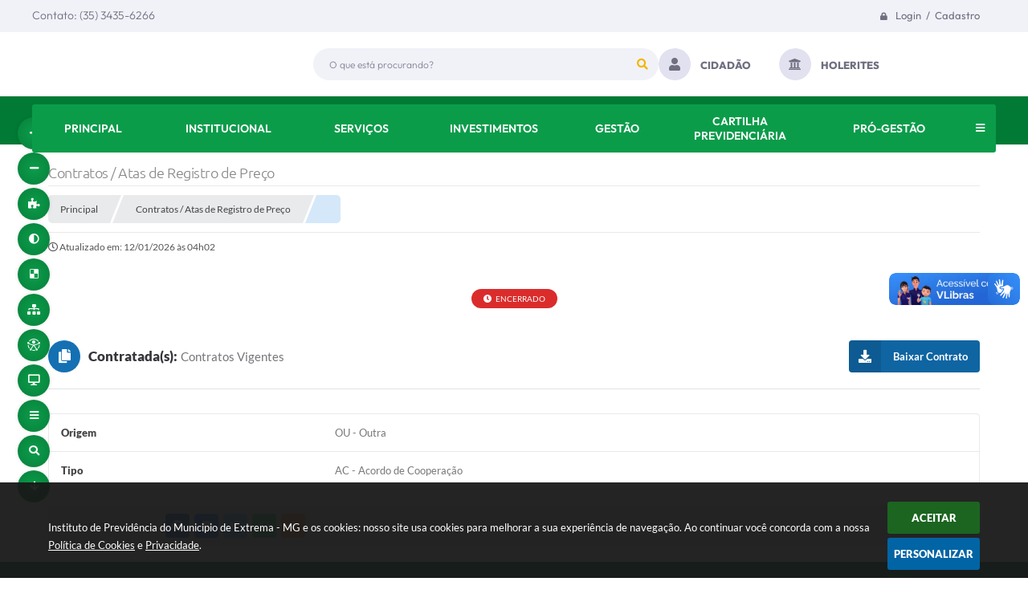

--- FILE ---
content_type: text/html; charset=utf-8
request_url: https://www.prevextrema.mg.gov.br/portal/contrato/1
body_size: 27934
content:

<!DOCTYPE html>
<html lang="pt-br">
    <head>
		<meta http-equiv="Content-Type" content="text/html; charset=utf-8" />
        <meta name="viewport" content="width=device-width, initial-scale=1.0, user-scalable=yes">

        
        <meta name="description" content="Instituto de Previdência do Municipio de Extrema - MG - ">

		<title>Instituto de Previdência do Municipio de Extrema - MG - </title>

		<!-- Compartilhar nas redes sociais -->
		<meta property="og:type" content="website" /><meta property="og:url" content="https://www.prevextrema.mg.gov.br/portal/contrato/1" /><meta property="og:title" content="" /><meta property="og:site_name" content="Instituto de Previdência do Municipio de Extrema - MG" /><meta property="og:description" content="Instituto de Previdência do Municipio de Extrema - MG - " /><meta property="og:image" content="https://www.prevextrema.mg.gov.br/fotos/a579a6c64c371dba453d56f4c4d50217.jpg" /><meta property="og:image:width" content="600" /><meta property="og:image:height" content="300" />
		<!-- Cabeçalho -->
		
<style>
    body {
        margin-left: 0px;
        margin-top: 0px;
        margin-right: 0px;
        margin-bottom: 0px;	
        width: 100%;
        height: 100%;
         
    }

    #e_banner_topo_dinamico { width: 1200px; height: 100px; background: url(/fotos/465ae0664234d7f7337269523b3e5d3c.jpg) no-repeat;}
</style>
        <!-- Importação do arquivo css -->
        <link href="/css/estrutura_interna_mobile.css?1765302586" rel="stylesheet" type="text/css">
<link href="/css/style.css?1646327492" rel="stylesheet" type="text/css" />
<link href="/css/style_interna_mobile.css?1646327514" rel="stylesheet" type="text/css">
<link href="/css/menu_mobile.css?1646327512" rel="stylesheet" type="text/css" media="screen and (max-width:1000px)">
<link href="/css/style_mobile.css?1646327510" rel="stylesheet" type="text/css">
<link href="/css/estrutura_mobile.css?1646327513" rel="stylesheet" type="text/css">

<!-- Estilos padrões para Capa, Topo e Rodapé -->
<link href="/css/estrutura_capa.css?1763468938" rel="stylesheet" type="text/css" />
<link href="/css/estrutura_topo.css?1712680966" rel="stylesheet" type="text/css" />
<link href="/css/estrutura_rodape.css?1712941685" rel="stylesheet" type="text/css" />

<!-- Scripts padrões para Capa, Topo e Rodapé -->
<script src="/js/funcoes_capa.js?1732562617"></script>
<script src="/js/funcoes_topo.js?1732559758"></script>
<script src="/js/funcoes_rodape.js?1710845613"></script>


<!-- Estruturas topo e rodapé -->

<!-- CSS exclusivo topo e rodapé -->

<!-- JS exclusivo topo e rodapé -->


<!-- Estilos exclusivos do site -->
<link href="/css/estrutura.css?1713463919" rel="stylesheet" type="text/css" />


<!-- Contraste -->
<link href="/css/contraste.css?1713294035" rel="stylesheet" type="text/css" property="stylesheet" />
        <link href="/css/estrutura_contratos.css?1721656263" rel="stylesheet" type="text/css" />

        <!-- Importação do arquivo js  -->
        <script src="/js/jquery.min.js?1642702457"></script>

        <!-- Funções -->
        <script src="/js/sw_funcoes.js?1764241494"></script>

        <script>
            $(document).ready(function() {
                $(".cnt_aditivo").click(function() {
					$(this).toggleClass("show");
				});

				if (window.innerWidth > 600) {
					$(".cnt_aditivo").addClass("show");
				}
            });
        </script>

        
    </head>
    <body>
        <!-- Topo -->
        <header>
    <!-- FONT-AWESOME -->
<link rel="stylesheet" href="https://use.fontawesome.com/releases/v5.13.1/css/all.css">
<link rel="stylesheet" href="https://use.fontawesome.com/releases/v5.15.3/css/v4-shims.css">

<!-- FANCYBOX v3-->
<link rel="stylesheet" type="text/css" href="/css/jquery.fancybox.min.css?1642702457">
<script src="/js/jquery.fancybox.min.js?1642702457"></script>


    <a href="#conteudo_esquerda" class="e_trans" accesskey="1"><h1>Ir para o conteúdo</h1></a>

        <div vw class="enabled">
            <div vw-access-button class="active"></div>
            <div vw-plugin-wrapper>
            <div class="vw-plugin-top-wrapper"></div>
            </div>
        </div>
        <script src="https://vlibras.gov.br/app/vlibras-plugin.js"></script>
        <script>
            new window.VLibras.Widget('https://vlibras.gov.br/app');
        </script>
        <!-- <div class="enabled" id="vlibras_include">
            <div class="active"></div>
            <div>
                <div class="vw-plugin-top-wrapper"></div>
            </div>
        </div>

        <script src="https://vlibras.gov.br/app/vlibras-plugin.js"></script>
        <script>
            var ua = window.navigator.userAgent;
            var isIE11 = /Trident.*rv[ :]*11\./.test(navigator.userAgent);
            var msie = ua.indexOf("MSIE ");
            if ((((msie > 0) && (parseInt(ua.substring(msie + 5, ua.indexOf(".", msie))) < 11)) === false) && isIE11 === false) {
                $('#vlibras_include').html('<div vw class="enabled"><div vw-access-button class="active"></div><div vw-plugin-wrapper><div class="vw-plugin-top-wrapper"></div></div></div>');

                new window.VLibras.Widget('https://vlibras.gov.br/app');

                $(window).on("load", function(){
                    $('#vlibras_include img').each( function(){
                        $(this).attr("alt", "Imagem VLibras");
                    });
                });
            }
        </script> -->

<script>
    //  Cancelar leitura digital
    window.onbeforeunload = window.speechSynthesis.cancel();

    /* ============================================================================================
        FUNÇÃO PARA RETORNO DA VOTAÇÃO DA ENQUETE
    ============================================================================================ */
    function retorna_enquete(data){
        if(data != '')
        {
            $('#votar').hide();
            $("#e_cont_enquete").html(data);
        }
    }

    /* ============================================================================================
        POPUP
    ============================================================================================ */

    // FUNÇÃO ABRIR PÁGINA
    function sw_abrir_janela(pagina, altura, largura) {
        var a = (screen.height/2)-(altura/2);
        var l = (screen.width/2)-(largura/2);
        window.open(pagina,'senha','width='+largura+',height='+altura+',top='+a+',left='+l+',scrollbars=1');
    }

    // ABRIR POPUP
    function sw_abrir_popup(elemento) {
        elemento.fadeIn(200);
        elemento.find(".sw_popup").animate({"top": "+20px"}, "fast");
        $("body").css("overflow", "hidden");
    }

    // FECHAR POPUP
    function sw_fechar_popup(elemento) {
        elemento.fadeOut(200);
        elemento.find(".sw_popup").animate({"top": "-20px"}, "fast", function() { $(".sw_popup_modal:visible").last().find("input, button").first().focus(); });
        setTimeout(function () {
            if (!$(".sw_popup_modal:visible").length) {
                $("body").css("overflow", "auto");
            }
        }, 400);
    }

    // SW POPUP ( ".ELEMENTO / #ELEMENTO" , "SE MODAL PODE SER FECHADO OU NÃO")
    function sw_popup(elemento, fechar) {
        if (!fechar) { fechar = "S"; }
        var id_elemento = elemento.substr(1); //  REMOVE O PRIMEIRO CARACTERE (# OU .)
        var elemento = $(elemento);
        // ABRIR POPUP
        sw_abrir_popup(elemento);
        // FECHAR POPUP
        elemento.find(".sw_btn_fechar_popup").click(function() { sw_fechar_popup(elemento); });

        // ANALISANDO SE MODAL PODE SER FECHADO AO CLICAR FORA DA JANELA E AO TECLAR ESC
        if (fechar == "S") {
            elemento.addClass("keyupmodal")
            // FECHAR AO CLICAR NA TELA ESCURA
            elemento.mousedown(function(e) {
                if (e.target.id == id_elemento) {
                    sw_fechar_popup(elemento);
                }
            });

            //elemento.click(function() { console.log("fechou!"); sw_fechar_popup(elemento); });
            //elemento.find(".sw_popup").on("click", function() { event.stopPropagation(); });

            // FECHAR AO CLICAR ESC
            $(document).on("keyup", function(e) {
                if (e.keyCode === 27) {
                    var modal_fehcar, zindex_fechar = 0;
                    $(".sw_popup_modal.keyupmodal:visible").each(function() {
                        var modal = $(this);
                        var zindex_modal = parseInt(modal.css("z-index"));
                        if (zindex_modal > zindex_fechar) {
                            zindex_fechar =  zindex_modal;
                            modal_fechar = modal;
                        }
                    });
                    // FECHAR MODAL
                    sw_fechar_popup(modal_fechar);
                }
            });
        }
    }


    /* ============================================================================================
        ACESSIBILIDADE
    ============================================================================================ */

    // SW ACESSIBILIDADE
    if (typeof sw_acessibilidade !== "function") {
        function sw_acessibilidade(param, callback) {

            // ANALISANDO PARÂMETROS
            if (typeof param === "undefined" || !param) { param = {} }
            if (typeof param.media === "undefined") { param.media = "desktop" }

            // ANALISANDO MEDIA
            if (
                (param.media === "todas" || param.media === "all") ||
                (param.media === "desktop" && window.innerWidth > 1000) ||
                (param.media === "mobile" && window.innerWidth <= 1000) ||
                (window.innerWidth <= param.media)
            ) {

                // ANALISANDO PARÂMETROS
                if (typeof param.layout === "undefined") { param.layout = "a1" }
                if (typeof param.caminho === "undefined") { param.caminho = "body" }

                // FUNÇÕES
                if (param.fonte !== false) { param.fonte = true; }
                if (param.contraste !== false) { param.contraste = true; }
                if (param.mapa !== false) { param.mapa = true; }
                if (param.vlibras !== false) { param.vlibras = true; }
                if (param.pagina !== false) { param.pagina = true; }
                if (param.transicoes !== false) { param.transicoes = true; }
                if (param.reset !== false) { param.reset = true; }
                if (param.irconteudo !== false) { param.irconteudo = true; }
                if (param.irmenu !== false) { param.irmenu = true; }
                if (param.irbusca !== false) { param.irbusca = true; }
                if (param.irrodape !== false) { param.irrodape = true; }


                // CRIANDO ELEMENTOS
                var sw_acessibilidade = $("#sw_acessibilidade");
                if (!sw_acessibilidade.length) {
                    sw_acessibilidade = $('<div id="sw_acessibilidade" />');
                    $(param.caminho).prepend(sw_acessibilidade);
                }
                sw_acessibilidade.addClass("sw_area_acessibilidade " + param.layout);


                // BOTÃO MENU ACESSIBILIDADE
                if (!sw_acessibilidade.find("#sw_btn_menu_acessibilidade").length) {
                    var btn_menu_acessibilidade = $('<div id="sw_btn_menu_acessibilidade" class="sw_btn_menu_acessibilidade" />')

                    // INSERINDO ÍCONE DE ACESSIBILIDADE E FECHAR
                    btn_menu_acessibilidade.append('<div class="sw_icone_acessibilidade" />')
                    .append('<div class="sw_icone_fechar" />');

                    // INSERINDO BOTÃO MENU
                    sw_acessibilidade.append(btn_menu_acessibilidade);
                }
                // CLICK DO BOTÃO
                sw_acessibilidade.find("#sw_btn_menu_acessibilidade").on({
                    "click": function() {
                        sw_acessibilidade.toggleClass("show");
                    }
                });
                sw_acessibilidade.on({
                    "mouseenter": function() {
                        if (window.innerWidth >= 1000) {
                            sw_acessibilidade.addClass("show");
                        }
                    },
                    "mouseleave": function() {
                        if (window.innerWidth >= 1000) {
                            sw_acessibilidade.removeClass("show");
                        }
                    }
                });


                // CONT ACESSIBILIDADE
                if (!sw_acessibilidade.find(".sw_cont_acessibilidade").length) {
                    sw_acessibilidade.append('<div class="sw_cont_acessibilidade" />');
                }

                // TÍTULO ACESSIBILIDADE
                if (!sw_acessibilidade.find(".sw_titulo_acessibilidade").length) {
                    sw_acessibilidade.find(".sw_cont_acessibilidade").append('<div class="sw_titulo_acessibilidade"><span>Acessibilidade</span></div>');
                }

                // ÁREA BOTÕES
                if (!sw_acessibilidade.find(".sw_area_botoes_acessibilidade").length) {
                    sw_acessibilidade.find(".sw_cont_acessibilidade").append('<div class="sw_area_botoes_acessibilidade" />');
                }

                // FUNÇÃO INSERE BOTÃO DE ACESSIBILIDADE
                function sw_insere_btn_acessibilidade(param_btn) {
                    if (param_btn.seletor) {

                        // ANALISANDO SE O ELEMENTO NÃO EXISTE PARA ENTÃO CRIAR
                        if (!sw_acessibilidade.find(param_btn.seletor).length) {
                            var item = $(
                                '<a>'+
                                    '<div></div>'+
                                '</a>'
                            ).attr(
                                param_btn.seletor.charAt(0) === '#' ? 'id' : 'class',
                                param_btn.seletor.substring(1)
                            );

                            // CLASSES
                            if (param_btn.classes) {
                                item.find("div").addClass(param_btn.classes);
                            }

                            // DESCRIÇÃO
                            if (param_btn.descricao) {
                                item.find(".sw_btn_acessibilidade").append('<span class="sw_txt_btn_acessibilidade">'+param_btn.descricao+'</span>');
                                item.attr("title", param_btn.descricao);
                            }

                            // ÍCONE
                            if (param_btn.icone) {
                                item.find(".sw_btn_acessibilidade").append('<span class="sw_icone_btn tamanho_fixo swfa '+param_btn.icone+'" />')
                            }

                            // LINK
                            if (param_btn.link) {
                                item.attr("href", param_btn.link);
                            }

                            // ACCESSKEY
                            if (param_btn.accesskey) {
                                item.attr("accesskey", param_btn.accesskey);

                                // INSERINDO TECLADO NUMÉRICO
                                window.addEventListener("keydown", function(e) {
                                    var keyCode = e.keyCode || e.which;
                                    if (e.altKey && keyCode === param_btn.accesskey+96) {
                                        if (param_btn.link) {
                                            window.location.href = param_btn.link;
                                        }
                                        else {
                                            item.trigger("click")
                                        }
                                    }
                                }, false)
                            }

                            // INSERINDO ITEM
                            sw_acessibilidade.find(".sw_area_botoes_acessibilidade").append(item);
                        }
                    }
                }


                // =============================================================
                //      BOTÃO AUMENTAR
                // =============================================================
                if (param.fonte && !sw_acessibilidade.find("#sw_btn_aumentar_acessibilidade").length) {
                    sw_insere_btn_acessibilidade({
                        seletor: "#sw_btn_aumentar_acessibilidade",
                        classes: "sw_btn_acessibilidade sw_btn_aumentar_acessibilidade",
                        icone: "fas fa-plus",
                        descricao: "Aumentar fonte"
                    });
                }
                // ATRIBUINDO FUNÇÃO
                sw_acessibilidade.find("#sw_btn_aumentar_acessibilidade").click(function() {
                    // CARREGANDO FS
                    sw_carregando_fs("show");

                    // ALTERANDO FONTS
                    sw_altera_fonts(1);

                    // REMOVE CARREGANDO FS
                    setTimeout(function() {
                        sw_carregando_fs("hide");
                    }, 400);
                });

                // =============================================================
                //      BOTÃO DIMINUIR
                // =============================================================
                if (param.fonte && !sw_acessibilidade.find("#sw_btn_diminuir_acessibilidade").length) {
                    sw_insere_btn_acessibilidade({
                        seletor: "#sw_btn_diminuir_acessibilidade",
                        classes: "sw_btn_acessibilidade sw_btn_diminuir_acessibilidade",
                        icone: "fas fa-minus",
                        descricao: "Diminuir fonte"
                    });
                }
                // ATRIBUINDO FUNÇÃO
                sw_acessibilidade.find("#sw_btn_diminuir_acessibilidade").click(function() {
                    // CARREGANDO FS
                    sw_carregando_fs("show");

                    // ALTERANDO FONTS
                    sw_altera_fonts(-1);

                    // REMOVE CARREGANDO FS
                    setTimeout(function() {
                        sw_carregando_fs("hide");
                    }, 400);
                });

                // =============================================================
                //      BOTÃO CONTRASTE
                // =============================================================
                if (param.contraste && !sw_acessibilidade.find("#sw_btn_contraste_acessibilidade").length) {
                    sw_insere_btn_acessibilidade({
                        seletor: "#sw_btn_contraste_acessibilidade",
                        classes: "sw_btn_acessibilidade sw_btn_contraste_acessibilidade",
                        icone: "fas fa-adjust",
                        descricao: "Alto contraste",
                        accesskey: 5
                    });
                }
                // ATRIBUINDO FUNÇÃO
                sw_acessibilidade.find("#sw_btn_contraste_acessibilidade").click(function() {
                    var action_contraste = (localStorage.getItem("sw_acessibilidade_contraste") === "true") ? false : true;
                    sw_contraste(action_contraste);
                });

                // =============================================================
                //      BOTÃO VLIBRAS
                // =============================================================
                if (param.vlibras && !sw_acessibilidade.find("#sw_btn_vlibras_acessibilidade").length && $("#vlibras_include img").length) {
                    sw_insere_btn_acessibilidade({
                        seletor: "#sw_btn_vlibras_acessibilidade",
                        classes: "sw_btn_acessibilidade sw_btn_vlibras_acessibilidade",
                        icone: "fas fa-sign-language",
                        descricao: "Habilitar VLibras",
                        accesskey: 7
                    });
                }
                // ATRIBUINDO FUNÇÃO
                sw_acessibilidade.find("#sw_btn_vlibras_acessibilidade").click(function() {
                    var action_vlibras = (localStorage.getItem("sw_acessibilidade_vlibras") === "true") ? false : true;
                    sw_vlibras(action_vlibras);
                });
                var vlibras_include = $("#vlibras_include");
                if (vlibras_include.length) {
                    // BOTÃO ABRIR VLIBRAS
                    vlibras_include.on("click", "div[vw-access-button]", function(e) {
                        setTimeout(function() {
                            sw_vlibras(true);
                        }, 100);
                    });
                    // BOTÃO FECHAR VLIBRAS
                    vlibras_include.on("click", "img.vpw-settings-btn-close", function() {
                        setTimeout(function() {
                            sw_vlibras(false);
                        }, 100);
                    });
                }

                // =============================================================
                //      BOTÃO TRANSIÇÕES
                // =============================================================
                if (param.transicoes && !sw_acessibilidade.find("#sw_btn_transicoes_acessibilidade").length) {
                    sw_insere_btn_acessibilidade({
                        seletor: "#sw_btn_transicoes_acessibilidade",
                        classes: "sw_btn_acessibilidade sw_btn_transicoes_acessibilidade",
                        icone: "fab fa-delicious",
                        descricao: "Ativar/Desativar transições"
                    });
                }
                // ATRIBUINDO FUNÇÃO
                sw_acessibilidade.find("#sw_btn_transicoes_acessibilidade").click(function() {
                    // CARREGANDO FS
                    sw_carregando_fs("show");

                    // ACIONANDO FUNÇÃO
                    var action_transicoes = (localStorage.getItem("sw_acessibilidade_transicoes") === "true") ? false : true;
                    sw_desativa_transicoes(action_transicoes);

                    // REMOVE CARREGANDO FS
                    setTimeout(function() {
                        sw_carregando_fs("hide");
                    }, 400);
                });

                // =============================================================
                //      BOTÃO MAPA
                // =============================================================
                if (param.mapa && !sw_acessibilidade.find("#sw_btn_mapa_acessibilidade").length) {
                    sw_insere_btn_acessibilidade({
                        seletor: "#sw_btn_mapa_acessibilidade",
                        classes: "sw_btn_acessibilidade sw_btn_mapa_acessibilidade",
                        icone: "fas fa-sitemap",
                        descricao: "Mapa do site",
                        link: "/portal/mapa"
                    });
                }

                // =============================================================
                //      BOTÃO ACESSIBILIDADE PÁGINA
                // =============================================================
                if (param.pagina && !sw_acessibilidade.find("#sw_btn_pagina_acessibilidade").length) {
                    sw_insere_btn_acessibilidade({
                        seletor: "#sw_btn_pagina_acessibilidade",
                        classes: "sw_btn_acessibilidade sw_btn_pagina_acessibilidade",
                        icone: "fas fa-wheelchair",
                        descricao: "Página de Acessibilidade",
                        link: "/portal/acessibilidade",
                        accesskey: 6
                    });
                }

                // =============================================================
                //      BOTÃO RESET
                // =============================================================
                if (param.reset && !sw_acessibilidade.find("#sw_btn_reset_acessibilidade").length) {
                    sw_insere_btn_acessibilidade({
                        seletor: "#sw_btn_reset_acessibilidade",
                        classes: "sw_btn_acessibilidade sw_btn_reset_acessibilidade",
                        icone: "fas fa-undo",
                        descricao: "Resetar acessibilidade"
                    });
                }
                // ATRIBUINDO FUNÇÃO
                sw_acessibilidade.find("#sw_btn_reset_acessibilidade").click(function() {
                    // CARREGANDO FS
                    sw_carregando_fs("show");

                    // RESETANDO ACESSIBILIDADE
                    var reset = true;
                    set_acessibilidade(reset);

                    // REMOVE CARREGANDO
                    setTimeout(function() {
                        sw_carregando_fs("hide");
                    }, 400);
                }).hide();


                // =============================================================
                //      BOTÃO IR PARA O CONTEÚDO
                // =============================================================
                if (param.irconteudo && !sw_acessibilidade.find("#sw_btn_irconteudo_acessibilidade").length) {
                    sw_insere_btn_acessibilidade({
                        seletor: "#sw_btn_irconteudo_acessibilidade",
                        classes: "sw_btn_acessibilidade sw_link_acessibilidade sw_btn_irconteudo_acessibilidade",
                        icone: "fas fa-desktop",
                        descricao: "Ir para o conteúdo",
                        link: (location.pathname === "/" || location.pathname === "/portal" || location.pathname === "/portal/") ? "#e_conteudo" : "#e_centralizar",
                        accesskey: 1
                    });
                }

                // =============================================================
                //      BOTÃO IR PARA O MENU
                // =============================================================
                if (param.irmenu && !sw_acessibilidade.find("#sw_btn_irmenu_acessibilidade").length) {
                    sw_insere_btn_acessibilidade({
                        seletor: "#sw_btn_irmenu_acessibilidade",
                        classes: "sw_btn_acessibilidade sw_link_acessibilidade sw_btn_irmenu_acessibilidade",
                        icone: "fas fa-bars",
                        descricao: "Ir para o menu",
                        link: "#e_cont_topo",
                        accesskey: 2
                    });
                }

                // =============================================================
                //      BOTÃO IR PARA A BUSCA
                // =============================================================
                if (param.irbusca && !sw_acessibilidade.find("#sw_btn_irbusca_acessibilidade").length) {
                    sw_insere_btn_acessibilidade({
                        seletor: "#sw_btn_irbusca_acessibilidade",
                        classes: "sw_btn_acessibilidade sw_link_acessibilidade sw_btn_irbusca_acessibilidade",
                        icone: "fas fa-search",
                        descricao: "Ir para a busca",
                        link: "#e_campo_busca",
                        accesskey: 3
                    });
                }
                // IR PARA BUSCA
                $("#irbusca").click(function () {
                    $("#e_campo_busca").focus();
                });
                // FORMULÁRIO
                $("#formulario_busca").bind('submit',function() {
                    var busca = ($("#e_campo_busca").val() == "") ? 0 : $("#e_campo_busca").val();
                    window.location.href = '/portal/busca/' + busca;
                    return false;
                });

                // =============================================================
                //      BOTÃO IR PARA O RODAPÉ
                // =============================================================
                if (param.irrodape && !sw_acessibilidade.find("#sw_btn_irrodape_acessibilidade").length) {
                    sw_insere_btn_acessibilidade({
                        seletor: "#sw_btn_irrodape_acessibilidade",
                        classes: "sw_btn_acessibilidade sw_link_acessibilidade sw_btn_irrodape_acessibilidade",
                        icone: "fas fa-arrow-down",
                        descricao: "Ir para o rodapé",
                        link: "#e_cont_rodape",
                        accesskey: 4
                    });
                }
            }
        }
    }

    // FUNÇÃO AUMENTAR / DIMINUIR FONTS
    if (typeof sw_altera_fonts !== "function") {
        function sw_altera_fonts(action) {
            var elemento;
            var body = $("body");
            var fonte = (localStorage.getItem("sw_acessibilidade_fonte") !== null) ? parseInt(localStorage.getItem("sw_acessibilidade_fonte")) : 0;
            var fontoriginal;
            var font_size;
            var nova_font_size;

            // ANALISANDO SE FONT ORIGINAL E PARÂMETRO SÃO DIFERENTES DE ZERO
            if (!((action === 0 || action === false || action === null) && fonte === 0)) {

                // CALCULANDO NOVA FONT
                nova_font_size = (action === 0) ? 0 : fonte + action;

                // PERCORRENDO ELEMENTOS DO BODY E SETANDO FONTS ORIGINAIS
                if (nova_font_size >= -5 && nova_font_size <= 5) {

                    body.find("*").each(function() {
                        elemento = $(this);
                        // ANALISANDO | SE ELEMENTO PAI CONTÉM A CLASSE TAMANHO_FIXO | && | SE O ELEMENTO NÃO TEM FONT-SIZE ZERO OU | && | SE O ELEMENTO NÃO TEM A CLASSE TAMANHO_FIXO
                        if ( (!elemento.parents(".tamanho_fixo").length) && (elemento.css("font-size").replace(/\D/g, "") > 0) && (!elemento.hasClass("tamanho_fixo")) ) {

                            // ANALISANDO ESTADO ATUAL DAS FONTS
                            fontoriginal = elemento.attr("data-fontoriginal");
                            if (typeof fontoriginal === "undefined" || fontoriginal === false) {
                                // SETANDO ATRIBUTO DATA-FONTSIZE ATUAL
                                fontoriginal = parseInt(elemento.css("font-size").replace("px", ""));
                                elemento.attr("data-fontoriginal", fontoriginal)
                            }
                        }
                    });

                    // PERCORRENDO ELEMENTOS DO BODY E ALTERANDO FONT-SIZE
                    body.find("[data-fontoriginal]").each(function() {
                        elemento = $(this);
                        // ANALISANDO FONT ATUAL DO ELEMENTO
                        fontoriginal = parseInt(elemento.attr("data-fontoriginal"));
                        font_size = fontoriginal + nova_font_size;
                        elemento.css({"font-size" : font_size + "px"});
                    });

                    // ATUALIZANDO LOCAL STORAGE
                    if (nova_font_size == 0) {
                        localStorage.removeItem("sw_acessibilidade_fonte");
                    } else {
                        localStorage.setItem("sw_acessibilidade_fonte", nova_font_size);
                    }
                }

                // ACIONANDO FUNÇÃO SET ACESSIBILIDADE
                sw_deb_acessibilidade = sw_debounce(set_acessibilidade, 500, sw_deb_acessibilidade);
            }
        }
    }

    // FUNÇÃO CONTRASTE
    if (typeof sw_contraste !== "function") {
        function sw_contraste(action) {
            var body = $("body");
            var contraste = (localStorage.getItem("sw_acessibilidade_contraste") !== null) ? localStorage.getItem("sw_acessibilidade_contraste") : false;

            // ANALISANDO SE HÁ MUDANÇA DE AÇÃO
            if (typeof action === "undefined" || action === null) {
                action = contraste;
            }

            // REMOVENDO TRANSIÇÕES MOMENTANEAMENTE
            body.addClass("transition0s");
            setTimeout(function() {
                body.removeClass("transition0s");
            }, 100);

            // ANALISANDO AÇÃO
            if (action || action === "true") {
                body.addClass("contraste");

                // SETANDO LOCAL STORAGE
                localStorage.setItem("sw_acessibilidade_contraste", action);
            }
            else {
                body.removeClass("contraste");

                // RESETANDO LOCAL STORAGE
                localStorage.removeItem("sw_acessibilidade_contraste");
            }

            // ACIONANDO FUNÇÃO SET ACESSIBILIDADE
            sw_deb_acessibilidade = sw_debounce(set_acessibilidade, 200, sw_deb_acessibilidade);
        }
    }

    // FUNÇÃO DESATIVA TRANSIÇÕES
    if (typeof sw_desativa_transicoes !== "function") {
        function sw_desativa_transicoes(action) {
            var contents = $("body >*");
            var transicoes = (localStorage.getItem("sw_acessibilidade_transicoes") !== null) ? localStorage.getItem("sw_acessibilidade_transicoes") : false;

            // ANALISANDO SE HÁ MUDANÇA DE AÇÃO
            if (typeof action === "undefined" || action === null) {
                action = transicoes;
            }

            // ANALISANDO AÇÃO
            if (action || action === "true") {
                contents.addClass("transition0s");

                // SETANDO LOCAL STORAGE
                localStorage.setItem("sw_acessibilidade_transicoes", true);
            }
            else {
                contents.removeClass("transition0s");

                // RESETANDO LOCAL STORAGE
                localStorage.removeItem("sw_acessibilidade_transicoes");
            }

            // ACIONANDO FUNÇÃO SET ACESSIBILIDADE
            sw_deb_acessibilidade = sw_debounce(set_acessibilidade, 500, sw_deb_acessibilidade);
        }
    }

    // FUNÇÃO HABILITA VLIBRAS
    if (typeof sw_vlibras !== "function") {
        function sw_vlibras(action) {
            var vlibras = (localStorage.getItem("sw_acessibilidade_vlibras") !== null) ? localStorage.getItem("sw_acessibilidade_vlibras") : false;
            var vlibras_include = $("#vlibras_include");

            // ANALISANDO SE HÁ MUDANÇA DE AÇÃO
            if (typeof action === "undefined" || action === null) {
                action = vlibras;
            }

            // ANALISANDO AÇÃO
            if (action || action === "true") {
                if (vlibras_include.find("div[vw-access-button]").hasClass("active")) {
                    vlibras_include.find("div[vw-access-button]").trigger("click");
                }

                // SETANDO LOCAL STORAGE
                localStorage.setItem("sw_acessibilidade_vlibras", action);
            }
            else {
                if (!vlibras_include.find("div[vw-access-button]").hasClass("active")) {
                    vlibras_include.find("img.vpw-settings-btn-close").trigger("click");
                }

                // RESETANDO LOCAL STORAGE
                localStorage.removeItem("sw_acessibilidade_vlibras");
            }

            // ACIONANDO FUNÇÃO SET ACESSIBILIDADE
            sw_deb_acessibilidade = sw_debounce(set_acessibilidade, 500, sw_deb_acessibilidade);
        }
    }

    // FUNÇÃO SET ACESSIBILIDADE // INDICA AO USUÁRIO QUE HÁ FUNÇÕES DE ACESSIBILIDADES ATIVAS OU RESETA FUNÇÕES
    if (typeof set_acessibilidade !== "function") {
        function set_acessibilidade(reset)
        {
            // CAPTURANDO ATRIBUTOS
            var fonte = (localStorage.getItem("sw_acessibilidade_fonte") !== null) ? localStorage.getItem("sw_acessibilidade_fonte") : 0;
            var contraste = (localStorage.getItem("sw_acessibilidade_contraste") !== null) ? localStorage.getItem("sw_acessibilidade_contraste") : false;
            var transicoes = (localStorage.getItem("sw_acessibilidade_transicoes") !== null) ? localStorage.getItem("sw_acessibilidade_transicoes") : false;
            var vlibras = (localStorage.getItem("sw_acessibilidade_vlibras") !== null) ? localStorage.getItem("sw_acessibilidade_vlibras") : false;

            // BOTÕES
            var sw_btn_menu_acessibilidade = $("#sw_btn_menu_acessibilidade");
            var sw_btn_aumentar_acessibilidade = $("#sw_btn_aumentar_acessibilidade");
            var sw_btn_diminuir_acessibilidade = $("#sw_btn_diminuir_acessibilidade");
            var sw_btn_contraste_acessibilidade = $("#sw_btn_contraste_acessibilidade");
            var sw_btn_transicoes_acessibilidade = $("#sw_btn_transicoes_acessibilidade");
            var sw_btn_vlibras_acessibilidade = $("#sw_btn_vlibras_acessibilidade");
            var sw_btn_reset_acessibilidade = $("#sw_btn_reset_acessibilidade");

            // ANALISANDO RESET
            if (reset === true) {
                fonte = 0;
                contraste = false;
                transicoes = false;
                vlibras = false;

                // RESETANDO ACESSIBILIDADE
                sw_altera_fonts(fonte);
                sw_contraste(contraste);
                sw_desativa_transicoes(transicoes);
                sw_vlibras(vlibras);
            }

            // BOTÃO DE RESET
            if (sw_btn_reset_acessibilidade.length) {
                if (fonte != 0 || contraste || transicoes || vlibras) {
                    sw_btn_reset_acessibilidade.show();
                }
                else {
                    sw_btn_reset_acessibilidade.hide();
                }
            }

            // ANALISANDO FUNÇÕES INDIVIDUALMENTE
            var qtde_funcoes = 0;

            // AUMENTAR / DIMINUIR FONTE
            if (fonte > 0) {
                qtde_funcoes++;
                sw_btn_aumentar_acessibilidade.find(".sw_btn_acessibilidade").attr("data-acessibilidade", fonte).addClass("ativa");
                sw_btn_diminuir_acessibilidade.find(".sw_btn_acessibilidade").removeAttr("data-acessibilidade").removeClass("ativa");
            }
            else if (fonte < 0) {
                qtde_funcoes++;
                sw_btn_diminuir_acessibilidade.find(".sw_btn_acessibilidade").attr("data-acessibilidade", fonte).addClass("ativa");
                sw_btn_aumentar_acessibilidade.find(".sw_btn_acessibilidade").removeAttr("data-acessibilidade").removeClass("ativa");
            }
            else {
                sw_btn_aumentar_acessibilidade.find(".sw_btn_acessibilidade").removeAttr("data-acessibilidade").removeClass("ativa");
                sw_btn_diminuir_acessibilidade.find(".sw_btn_acessibilidade").removeAttr("data-acessibilidade").removeClass("ativa");
            }

            // CONTRASTE
            if (contraste) {
                qtde_funcoes++;
                sw_btn_contraste_acessibilidade.find(".sw_btn_acessibilidade").attr("data-acessibilidade", 1).addClass("ativa");
            }
            else {
                sw_btn_contraste_acessibilidade.find(".sw_btn_acessibilidade").removeAttr("data-acessibilidade").removeClass("ativa");
            }

            // TRANSIÇÕES
            if (transicoes) {
                qtde_funcoes++;
                sw_btn_transicoes_acessibilidade.find(".sw_btn_acessibilidade").attr("data-acessibilidade", 1).addClass("ativa");
            }
            else {
                sw_btn_transicoes_acessibilidade.find(".sw_btn_acessibilidade").removeAttr("data-acessibilidade").removeClass("ativa");
            }

            // VLIBRAS
            if (vlibras) {
                qtde_funcoes++;
                sw_btn_vlibras_acessibilidade.find(".sw_btn_acessibilidade").attr("data-acessibilidade", 1).addClass("ativa");
            }
            else {
                sw_btn_vlibras_acessibilidade.find(".sw_btn_acessibilidade").removeAttr("data-acessibilidade").removeClass("ativa");
            }

            // ANALISANDO QUANTIDADE DE FUNÇÕES
            if (qtde_funcoes > 0) {
                sw_btn_menu_acessibilidade.addClass("ativa").find(".sw_icone_acessibilidade").attr("data-acessibilidade", qtde_funcoes);
            }
            else {
                sw_btn_menu_acessibilidade.removeClass("ativa").find(".sw_icone_acessibilidade").removeAttr("data-acessibilidade");
            }


            // ATRIBUINDO TEXTO AOS BOTÕES
            if (sw_btn_contraste_acessibilidade.length) {
                var txt_btn = (contraste === false) ? "Alto contraste" : "Baixo contraste";
                sw_btn_contraste_acessibilidade.attr("title", txt_btn);
                sw_btn_contraste_acessibilidade.find(".sw_txt_btn_acessibilidade").text(txt_btn);
            }
            if (sw_btn_transicoes_acessibilidade.length) {
                var txt_btn = (transicoes == false) ? "Remover transições" : "Ativar transições";
                sw_btn_transicoes_acessibilidade.attr("title", txt_btn);
                sw_btn_transicoes_acessibilidade.find(".sw_txt_btn_acessibilidade").text(txt_btn);
            }
            if (sw_btn_vlibras_acessibilidade.length) {
                var txt_btn = (vlibras == false) ? "Ativar VLibras" : "Desativar VLibras";
                sw_btn_vlibras_acessibilidade.attr("title", txt_btn);
                sw_btn_vlibras_acessibilidade.find(".sw_txt_btn_acessibilidade").text(txt_btn);
            }
        }
    }

    // FUNÇÃO DEBOUNCE
    if (typeof sw_debounce !== "function") {
        function sw_debounce(funcao, time, debounce_timeout) {
            clearTimeout(debounce_timeout);

            // A CHAMADA DESSA FUNÇÃO DEVE SER RETORNADA PARA A VARIÁVEL 'debounce_timeout'
            // Ex: var debounce_timeout = sw_debounce(funcao, time, debounce_timeout)
            return debounce_timeout = setTimeout(funcao, time);
        }
    }
    var sw_deb_acessibilidade;


    /* ============================================================================================
        ACIONANDO FUNÇÕES ANTES DE CARREGAR A PÁGINA
    ============================================================================================ */

    // FONT PARA DISLEXIA
    sw_font_dislexia(null);

    // CONTRASTE
    sw_contraste(null);

    // TRANSIÇÕES
    sw_desativa_transicoes(null);


    /* ============================================================================================
        ACIONANDO FUNÇÕES AO CARREGAR A PÁGINA
    ============================================================================================ */
    $(document).ready(function() {



        /* ============================================================================================
            ACESSIBILIDADE ---- ANTIGO --- REMOVER DEPOIS DE TODOS ALTERADOS
        ============================================================================================ */

        // BOTÃO DE AUMENTAR A FONTE
        $(".aumentar").click(function () {
            $("*").each(function() {

                if ( (!$(this).parents(".tamanho_fixo").length) && ($(this).css("font-size").replace(/\D/g, "") > 0) && (!$(this).hasClass("tamanho_fixo")) )
                {
                    var size = $(this).css('font-size');

                    size = size.replace('px', '');
                    size = parseInt(size) + 1;

                    if(size < 18)
                    {
                        $(this).animate({'font-size' : size + 'px'});
                    }
                }
            });
        });

        // BOTÃO DE DIMINUIR A FONTE
        $(".diminuir").click(function () {
            $("*").each(function() {

                if ( (!$(this).parents(".tamanho_fixo").length) && ($(this).css("font-size").replace(/\D/g, "") > 0) && (!$(this).hasClass("tamanho_fixo")) )
                {
                    var size = $(this).css('font-size');

                    size = size.replace('px', '');
                    size = parseInt(size) - 1;
                    if(size > 10)
                    {
                        $(this).animate({'font-size' : size + 'px'});
                    }
                }
            });
        });

        // BOTÃO DE CONTRASTE DE COR
        $("#contraste").click(function () {

            if($("body").hasClass("contraste"))
            {
                $("body").removeClass("contraste");
                $("body").css("background","#FFFFFF");
                $("#logo_branca").hide();
            }
            else
            {
                $("body").addClass("contraste");
                $("#logo_branca").show();
            }
        });

        // BOTÃO IR PARA BUSCA
        $("#irbusca").click(function () {
            $("#e_campo_busca").focus();
        });

        // VLIBRAS
        $(".vlibras").click(function() {
            $("#vlibras_include div[vw-access-button]").trigger("click");
        });






        // // SW ACESSIBILIDADE
        // var sw_parametros_acessibilidade = {
        //     layout: "a1"
        // };
        // // ANALISANDO SE HÁ PARÂMETROS EXCLUSIVOS DO LAYOUT
        // if (typeof e_parametros_acessibilidade === "object") {
        //     sw_parametros_acessibilidade = e_parametros_acessibilidade;
        // }

        // // ACIONANDO FUNÇÃO DE ACESSIBILIDADE
        // sw_acessibilidade(sw_parametros_acessibilidade)


        // ACIONANDO FUNÇÃO DE ACESSIBILIDADE AO FIM DO CARREGAMENTO DA PÁGINA
        $(window).on("load", function() {
            // ALTERAR FONTS
            sw_altera_fonts(null);

            // VLIBRAS
            sw_vlibras(null);
        });

        // SETANDO ATRIBUTOS
        sw_deb_acessibilidade = sw_debounce(set_acessibilidade, 500, sw_deb_acessibilidade);

        /* ============================================================================================
            ENQUETE
        ============================================================================================ */

        // CLICK DO BOTÃO COM ID VOTAR DA ENQUETE
        $('#votar').click(function(){
            var opcao = $("input[name=form_resposta]:checked").val();

            opcao = parseInt(opcao);

            var recaptcha = "";

            //A CLASSE e_captcha_enquete DEVE SER INSERIDA NO HTMLQUE CONTER O CAPTCHA DA ENQUETE, PARA QUE O CÓDIGO CONSIGA LOCALIZAR O RESULTADO REFERENTE AO LOCAL CORRETO
            recaptcha = $(".e_captcha_enquete").find("textarea.g-recaptcha-response").val();

            //SE EXISTIR OS CAMPOS DE NOME E E-MAIL
            if($('#form_nome_enquete').length || $('#form_email_enquete').length || $("#form_cpf_enquete").length || $("#form_data_enquete").length)
            {
                if(isNaN(opcao))
                {
                    swal({
                        text: "Enquete: selecione uma resposta.",
                        icon: "warning"
                    });
                }
                else
                {
                    if($("#form_nome_enquete").val() == "" || $("#form_email_enquete").val() == "" || $("#form_cpf_enquete").val() == "" || $("#form_data_enquete").val() == "" || $("#form_data_enquete").val() == "00/00/0000")
                    {
                        swal({
                            text: "Enquete: preencha os campos.",
                            icon: "warning"
                        });
                    }
                    else
                    {
                        var nome = $("#form_nome_enquete").val();
                        var email = $("#form_email_enquete").val();
                        var cpf = $("#form_cpf_enquete").val();
                        var data = $("#form_data_enquete").val();
                        var invalido = "";

                        if($("#form_cpf_enquete").val() != '' && $("#form_cpf_enquete").length)
                        {
                            if(validarCPF(cpf) == false)
                            {
                                swal({
                                    text: "Enquete: CPF informado é inválido.",
                                    icon: "error"
                                });

                                invalido = "S";
                            }
                        }
                        if($("#form_email_enquete").val() != '' && $("#form_email_enquete").length)
                        {
                            if(validarEmail(email) == false)
                            {
                                swal({
                                    text: "Enquete: E-mail informado é inválido.",
                                    icon: "error"
                                });
                                invalido = "S";
                            }
                        }
                        if(invalido != "S")
                        {
                            $.post('/portal/enquete/votar/',{ enviar: 's', form_resposta: opcao, form_nome: nome, form_email: email, form_cpf: cpf, form_data: data, captcha: recaptcha }, retorna_enquete);
                        }
                    }
                }
            }
            else
            {
                if(!isNaN(opcao))
                {
                    $.post('/portal/enquete/votar/',{ enviar: 's', form_resposta: opcao, captcha: recaptcha }, retorna_enquete);
                }
                else
                {
                    swal({
                        text: "Enquete: selecione uma resposta.",
                        icon: "warning"
                    });
                }
            }
        });

    });
</script>

<div class="sw_barra_notificacoes">
    <div class="sw_cont_barra_notificacoes">

                        <div id="lgpd">
                    <div class="sw_notificacao sw_politica_privacidade sw_lato">
                        <div class="sw_info_politica_privacidade">
                            Instituto de Previdência do Municipio de Extrema - MG e os cookies: nosso site usa cookies para melhorar a sua experiência de navegação. Ao continuar você concorda com a nossa <a href="/portal/privacidade" target="_blank"><span>Política de Cookies</span> e <span>Privacidade</span></a>.                        </div>
                        <div class="sw_cont_btn_politica_privacidade">
                            <div class="sw_btn_politica_privacidade sw_lato_black sw_btn_fechar_notificacao">ACEITAR</div>
                            <div class="sw_btn_politica_privacidade sw_lato_black sw_btn_personalizar_cookies">PERSONALIZAR</div>
                        </div>
                    </div>
                </div>
            </div>
</div>

<div class="sw_cookies_aceitos abrir_modal_personalizar_cookies " data-tooltip="Política de Cookies e Privacidade">
    <div class="sw_politica_privacidade sw_lato">
        <span id="icone_personalizar_cookies">
            <span class="swfa fas fa-cookie"></span>
        </span>
    </div>
</div>


<!-- Modal de personalizar cookies -->
<div class="sw_popup_modal" id="sw_cont_politica_privacidade">
    <div class="sw_popup">

        <!-- Fechar -->
        <div class="sw_btn_fechar_popup" id="btn_fechar_modal_cookies"><i class="swfa fas fa-times" aria-hidden="true"></i></div>

        <!-- Título -->
        <div class="sw_titulo_popup sw_lato_bold" id="titulo_termo">Política de Cookies e Privacidade</div>

        <!-- Descrição -->
        <div class="sw_descricao_popup sw_lato_bold">
            Personalize as suas preferências de cookies.
            <div>
                <br>
                <strong><u><a href="/portal/privacidade" target="_blank">Clique aqui e consulte nossas políticas</a></u></strong>.
            </div>
        </div>

        <!-- Conteúdo dos cookies -->
        <div class="sw_conteudo_popup">

            <!-- Cookies necessários -->
            <div class="sw_lista_detalhes">
                <div class="sw_linha_lista_detalhes">
                    <div style="width: 90%;">
                        <div class="sw_nome_detalhe sw_lato_bold">
                            Cookies necessários
                            <div class="sw_descricao_detalhes_cookie sw_lato">Essenciais para uma navegação eficiente em nosso site.</div>
                        </div>
                    </div>
                    <label class="sw_btn_checkbox">
                        <span class="e_trans">Checkbox</span>
                        <input type="checkbox" name="cookies_necessarios" disabled="" checked="">
                        <span class="sw_btn_checkbox_background" style="opacity: 0.5;">
                            <span class="sw_btn_checkbox_controle"></span>
                        </span>
                    </label>
                </div>
            </div>

            <!-- Cookies de estatísticas -->
            <div class="sw_lista_detalhes">
                <div class="sw_linha_lista_detalhes">
                    <div style="width: 90%;">
                        <div class="sw_nome_detalhe sw_lato_bold">
                            Cookies de estatísticas
                            <div class="sw_descricao_detalhes_cookie sw_lato">Recomendados para a prefeitura coletar informações de navegações do usuário.</div>
                        </div>
                    </div>
                    <label class="sw_btn_checkbox">
                        <span class="e_trans">Checkbox</span>
                        <input type="checkbox" name="cookies_estatisticas" >
                        <span class="sw_btn_checkbox_background checkbox_estatisticas">
                            <span class="sw_btn_checkbox_controle"></span>
                        </span>
                    </label>
                </div>
            </div>
        </div>

        <!-- Área de botões -->
        <div class="sw_area_botoes_popup sw_lato_medium">
            <div class="sw_btn_popup sw_btn_aceitar" id="salvar_preferencias_cookies">
                <i class="swfa fas fa-check" aria-hidden="true"></i>
                <span>SALVAR</span>
            </div>
        </div>
    </div>
</div>

<script>

    // Seta os cookies
    function f_cookies_criar(cookieCheckboxEstatistica)
    {
        // Cookies necessários
        document.cookie = "InstitutodePrevidênciadoMunicipiodeExtrema-MG-LGPD=S; max-age=604800; path=/";

        // Cookies de estatística
        if (cookieCheckboxEstatistica) {
            document.cookie = "InstitutodePrevidênciadoMunicipiodeExtrema-MG-ESTATISTICA=S; max-age=604800; path=/";
        } else {
            document.cookie = "InstitutodePrevidênciadoMunicipiodeExtrema-MG-ESTATISTICA=S; max-age=0; path=/";
        }
    }

    // Altera o conteúdo da notificação
    function f_cookies_notificacao_alterar()
    {
        $("#lgpd").fadeOut(800, function() {
            $(this).remove();
        });
        $(".sw_cookies_aceitos").addClass("show sw_txt_tooltip");
    }

    $(document).ready(function() {

        //CONFIGURAÇÃO DOS BOTÃO DO VISUALIZADOR DE FOTOS
        $('.fancybox').fancybox({
                buttons : [
                    'slideShow',
                    //'thumbs',
                    'close'
                ],
                loop : true,
                arrows : true,
                slideShow : {
                    autoStart : false,
                    speed : 3500
                },
            });

        // ANALISANDO SE HÁ NOTIFICAÇÕES
        var barra_notificacoes = $(".sw_barra_notificacoes");
        if (barra_notificacoes.find(".sw_notificacao").length) {

            $(window).on("load", function() {
                barra_notificacoes.addClass("show");
            });

            /* ============================================================================================
                FUNÇÕES INDIVIDUAIS DAS NOTIFICAÇÕES
            ============================================================================================ */
            $(".sw_btn_fechar_notificacao").click(function() {
                var elemento_noticicacao = $(this).parents(".sw_notificacao");

                // Fechando notificação
                elemento_noticicacao.fadeOut(800, function() {
                    elemento_noticicacao.remove();

                    // Analisando se há mais notificações
                    if (barra_notificacoes.find(".sw_notificacao").length < 1) {
                        barra_notificacoes.removeClass("show");
                    }
                });

            });


            // Política de cookies
            $("#lgpd").find(".sw_btn_fechar_notificacao").click(function() {

                // Seta checked
                $("input[type='checkbox'][name='cookies_estatisticas']").attr("checked", true);

                // Seta cookies (aceita os dois)
                f_cookies_criar(true)

                // Altera o conteúdo da notificação de cookies
                f_cookies_notificacao_alterar();
            });

            // Transmissão ao vivo
            $(".live_info_transmissao").find(".sw_btn_fechar_notificacao").click(function() {
                var data_video = $(this).attr("data-video");
                $.post("/portal/transmissao/encerra/", { video: data_video });
            });
        }

        // Mostra ícone política de cookies
        $(window).on("load", function() {
            if ($("#lgpd").length === 0) {
                $(".sw_cookies_aceitos").addClass("show");
            }
        });

        // Modal de personalizar cookies
        if ($("#sw_cont_politica_privacidade").length) {

            // Ao clicar em personalizar
            let modalPersonalizarAberto = false;
            $(document.body).on('click', '.sw_btn_personalizar_cookies, .abrir_modal_personalizar_cookies', function() {

                // Cria pop-up
                sw_popup("#sw_cont_politica_privacidade", "S");

                // Caso não tenha aberto o modal e não foi votado
                if (!modalPersonalizarAberto && $(".sw_cookies_aceitos").hasClass("show") === false) {
                    $("input[type='checkbox'][name='cookies_estatisticas']").attr("checked", true);
                }
                modalPersonalizarAberto = true;
            });

            // Controle do atributo "checked" nos cookies de estatísticas
            $("input[type='checkbox'][name='cookies_estatisticas']").change(function() {
                let checadoEstatisticas = $("input[type='checkbox'][name='cookies_estatisticas']").attr("checked");
                if(checadoEstatisticas) {
                    $(this).attr("checked", true);
                } else if(checadoEstatisticas === undefined) {
                    $(this).attr("checked", false);
                }
            });

            // Ao salvar preferências
            $("#salvar_preferencias_cookies").click(function() {

                // Verifica se está checado o botão dos cookies de estatísticas
                let checadoEstatisticas = $("input[type='checkbox'][name='cookies_estatisticas']").attr("checked");

                // Seta cookies
                f_cookies_criar(checadoEstatisticas);

                // Altera o conteúdo da notificação de cookies
                f_cookies_notificacao_alterar();

                // Fecha pop-up
                let elementoPopupPrivacidade = document.getElementById("sw_cont_politica_privacidade");
                sw_fechar_popup($(elementoPopupPrivacidade));

                // Analisando se há mais notificações
                barra_notificacoes.fadeOut(800, function() {
                    if (barra_notificacoes.find(".sw_notificacao").length < 1) {
                        barra_notificacoes.removeClass("show");
                    }
                });
            });
        }
    });
</script>
<!-- FIM NOTIFICAÇÕES -->
<!-- SWEET ALERT (NECESSÁRIO PARA BOTÃO SAIR) -->
<script src="/js/sweetalert.min.js"></script>

<!-- ASSINAR -->
<script src="https://get.webpkiplugin.com/Scripts/LacunaWebPKI/lacuna-web-pki-2.12.0.min.js" integrity="sha256-jDF8LDaAvViVZ7JJAdzDVGgY2BhjOUQ9py+av84PVFA=" crossorigin="anonymous"></script>

<script>
    // FUNÇÕES JS
    $(document).ready(function() {

        // FUNÇÃO PARA ACIONAR DROP DO LOGIN DO INTERNAUTA MOBILE
        $(window).click(function() { $("#itn_area_botoes_internauta").removeClass("itn_area_botoes_internauta_show"); });
        $(".itn_area_img_internauta").on("click", function() {
            event.stopPropagation();
            $("#itn_area_botoes_internauta").toggleClass("itn_area_botoes_internauta_show");
        });        

        // ACIONANDO POPUP LOGIN
        $(".itn_btn_login").click(function() {
            sw_popup("#itn_login", "S");
        });

        // RECUPERAÇÃO DE SENHA
        $("#link_senha").click(function() { sw_abrir_janela("/portal/internautas/recuperar-senha", 450, 600) });

        // SAIR
        $("#sair_internauta").click(function() {
            swal({
                title: "Atenção!",
                text: "Deseja realmente sair do portal?",
                icon: "warning",
                buttons: ["Cancelar", "OK"],
            })
            .then(function(acao) {
                if(acao === true)
                {
                    location.href = "/portal/internautas/sair";
                }
            });
        });
                
    });

    // ABRIR POPUP INTERNAUTA
    function abrir_popup_internautas(elemento) {
        sw_abrir_popup(elemento);
        $("#cpf_cnpj_email").focus();
    }

    // FECHAR POPUP INTERNAUTA
    function fechar_popup_internautas(elemento) {        
        verifica_popups_termos();
        sw_fechar_popup(elemento);
    }

    // TRANSFORMAR DADOS EM MAIÚSCULOS
    function internautas_transformar_string(string)
    {
        if(string.value != "" && string.id != "")
        {
            $("#"+string.id).val(string.value.toUpperCase());
        }
    }

    // FORMATA VALOR (CPF OU CNPJ)
    function formata_cpf_cnpj(value)
    {
        const cnpjCpf = value.replace(/\D/g, '');
        
        if (cnpjCpf.length === 11)
        {
            return cnpjCpf.replace(/(\d{3})(\d{3})(\d{3})(\d{2})/g, "\$1.\$2.\$3-\$4");
        }
        else if (cnpjCpf.length === 14)
        {
            return cnpjCpf.replace(/(\d{2})(\d{3})(\d{3})(\d{4})(\d{2})/g, "\$1.\$2.\$3/\$4-\$5");
        }
    }

    // VALIDAR CPF
    function validar_cpf(cpf)
    {
		cpf = cpf.replace(/[^\d]+/g,'');
		if(cpf == '') return false;
		// Elimina CPFs invalidos conhecidos
		if (cpf.length != 11 || cpf == "00000000000" || cpf == "11111111111" || cpf == "22222222222" || cpf == "33333333333" || cpf == "44444444444" || cpf == "55555555555" || cpf == "66666666666" || cpf == "77777777777" || cpf == "88888888888" || cpf == "99999999999") return false;
		// Valida 1o digito 
		add = 0;
		for (i=0; i < 9; i ++)
			add += parseInt(cpf.charAt(i)) * (10 - i);
			rev = 11 - (add % 11);
			if (rev == 10 || rev == 11)
				rev = 0;
			if (rev != parseInt(cpf.charAt(9)))
				return false;
		// Valida 2o digito
		add = 0;
		for (i = 0; i < 10; i ++)
			add += parseInt(cpf.charAt(i)) * (11 - i);
		rev = 11 - (add % 11);
		if (rev == 10 || rev == 11)
			rev = 0;
		if (rev != parseInt(cpf.charAt(10)))
			return false;
		return true;
	}

    // VALIDAR CNPJ
    function validar_cnpj(cnpj)
    { 
        cnpj = cnpj.replace(/[^\d]+/g,'');

        if(cnpj == '') return false;
        
        if (cnpj.length != 14)
            return false;
        
        if (cnpj == "00000000000000" || cnpj == "11111111111111" || cnpj == "22222222222222" || cnpj == "33333333333333" || cnpj == "44444444444444" || cnpj == "55555555555555" || cnpj == "66666666666666" || cnpj == "77777777777777" || cnpj == "88888888888888" || cnpj == "99999999999999")
            return false;

        tamanho = cnpj.length - 2
        numeros = cnpj.substring(0,tamanho);
        digitos = cnpj.substring(tamanho);
        soma = 0;
        pos = tamanho - 7;
        
        for(i = tamanho; i >= 1; i--)
        {
            soma += numeros.charAt(tamanho - i) * pos--;
            if (pos < 2)
                pos = 9;
        }

        resultado = soma % 11 < 2 ? 0 : 11 - soma % 11;
        if (resultado != digitos.charAt(0))
            return false;
            
        tamanho = tamanho + 1;
        numeros = cnpj.substring(0,tamanho);
        soma = 0;
        pos = tamanho - 7;

        for (i = tamanho; i >= 1; i--)
        {
            soma += numeros.charAt(tamanho - i) * pos--;
            if (pos < 2)
                pos = 9;
        }

        resultado = soma % 11 < 2 ? 0 : 11 - soma % 11;
        if (resultado != digitos.charAt(1))
            return false;
                
        return true;
    }



    ////


    // VERIFICA SE ACABOU OS TERMOS PARA REDIRECIONAR INTERNAUTA
    function verifica_popups_termos()
    {
        var contador = $('#cont_popup').val();
        var link = $('#link').val();

        if(contador - 1 == 0 || contador == "")
        {
            setTimeout(function() {
                var elemento = ".itn_consentimentos";
                elemento = $(""+elemento+"");
                fechar_popup_internautas(elemento);

                var elemento_link = ".itn_consentimentos_link";
                elemento_link = $(""+elemento_link+"");
                fechar_popup_internautas(elemento_link);

                var url_atual = window.location.pathname;

                // REDIRECIONA APENAS QUANDO LOGAR OU CADASTRAR
                if(url_atual != "/portal/internautas/dados" && url_atual != "/portal/internautas/dados/consentimentos" && url_atual != "/portal/internautas/dados/preferencias")
                {
                    if(link == "/portal/internautas/alterar")
                    {
                        location.href = link;
                    }
                    else if(link != "" && link != undefined)
                    {
                        location.href = link;
                    }
                    else
                    {
                        location.href = '/portal/contrato/1';
                    }
                }

                $('#cont_popup').val("0");
            
            }, 300);
        }
        else
        {
            contador = contador - 1;
            $('#cont_popup').val(contador);
        }

        return contador;
    }

    // SE ESTIVER NA PÁGINA DE CONSENTIMENTOS (ACEITANDO, RECUSANDO OU REVOGANDO) A PÁGINA DEVERÁ SER RECARREGADA
    function redireciona_internauta_consentimento()
    {
        setTimeout(function() {            
            if(window.location.pathname == "/portal/internautas/dados/consentimentos" || window.location.pathname == "/portal/internautas/dados")
            {
                location.href = window.location.pathname;
            }
        }, 800);
    }

    // CLICK DO BOTÃO OK (QUANDO ENTRAR EM UMA FERRAMENTA QUE TIVER TERMO DO TIPO EMITE AVISO QUE FOI ENVIADO UM E-MAIL PARA CONFIRMAÇÃO)
    function btn_ok(id_consentimento)
    {
        if(id_consentimento != "")
        {
            var elemento = "#itn_consentimentos_int_"+id_consentimento;
            elemento = $(""+elemento+"");
            fechar_popup_internautas(elemento);
        }
    }
    
    // CLICK DO BOTÃO REENVIAR
    function btn_reenviar_consentimento(id_consentimento)
    {
        if(id_consentimento != "")
        {
            var elemento = "#itn_consentimentos_int_"+id_consentimento;
            elemento = $(""+elemento+"");

            $.post('/portal/internautas/acao/', {acao:"reenviar_consentimento", consentimento:id_consentimento}, retorno);

            function retorno(data)
            {
                fechar_popup_internautas(elemento);
            }
        }
    }

    // EXIBE MENSAGENS DE SUCESSO E ERRO
    function int_msg_erro(mensagem)
    {
        $("#conteudo_esquerda").append('<div class="sw_lato sw_aviso_suspenso sw_aviso_suspenso_erro" style="display:none;"><i class="swfa fas fa-times-circle-o"></i><span>'+mensagem+'</span></div>');
        $(".sw_aviso_suspenso_erro").fadeIn("slow");

        setTimeout(function() {
            $(".sw_aviso_suspenso_erro").fadeOut("slow");
        }, 1500);
    }

    function int_msg_sucesso(mensagem)
    {
        $("#conteudo_esquerda").append('<div class="sw_lato sw_aviso_suspenso sw_aviso_suspenso_sucesso" style="display:none;"><i class="swfa fas fa-check-circle-o"></i><span>'+mensagem+'</span></div>');
        $(".sw_aviso_suspenso_sucesso").fadeIn("slow");

        setTimeout(function() {
            $(".sw_aviso_suspenso_sucesso").fadeOut("slow");
        }, 1500);
    }

    // CLICK DO BOTÃO "CONFIRMAR CÓDIGO"
    function btn_confirmar_codigo_consentimento(id_consentimento)
    {
        var codigo = $("#form_codigo_confirmacao_consentimento").val();

        if(id_consentimento != "" && codigo != "")
        {
            var elemento = "#itn_consentimentos_int_"+id_consentimento;
            elemento = $(""+elemento+"");

            $.post('/portal/internautas/acao/', {acao:"confirmar_codigo_consentimento", consentimento:id_consentimento, codigo:codigo}, retorno);

            function retorno(data)
            {
                data = JSON.parse(data);

                fechar_popup_internautas(elemento);

                if(data.resultado == "sucesso")
                {
                    int_msg_sucesso("Consentimento confirmado com sucesso!");
                }
                else
                {
                    int_msg_erro("Erro ao confirmar consentimento!");
                }
            }
        }
    }

    // EXIBE MENSAGEM DE ERRO NO PROCESSO (CASO FALTE ALGUM DADO)
    function exibe_mensagem_erro_processo()
    {
        $(".sw_area_botoes_popup").hide();
        $(".sw_conteudo_popup").html('<div class="sw_aviso sw_aviso_erro sw_lato"><i class="swfa fas fa-exclamation-triangle"></i> <span>Ops, algo deu errado. Tente novamente mais tarde.</span></div>');

        // setTimeout(function() {
        //     fechar_popup_internautas(elemento);
        // }, 1000);
    }


    // CLICK DO BOTÃO ACEITAR
    function btn_aceitar(id_consentimento, id_termo)
    {
        if(id_consentimento != "" && id_consentimento != undefined)
        {
            var elemento = "#itn_consentimentos_int_"+id_consentimento;
            elemento = $(""+elemento+"");

            $.post('/portal/internautas/acao/', {acao:"responder_consentimento", consentimento:id_consentimento, valor:"S"}, retorno);

            function retorno(data)
            {
                data = JSON.parse(data);

                fechar_popup_internautas(elemento);

                if(data.resultado == "sucesso")
                {
                    int_msg_sucesso("Consentimento aceito com sucesso!");
                }
                else
                {
                    int_msg_erro("Erro ao aceitar consentimento!");
                }

                redireciona_internauta_consentimento();
            }
        }
        else
        {
            exibe_mensagem_erro_processo();
        }
    }

    // CLICK DO BOTÃO RECUSAR
    function btn_recusar(id_consentimento, id_termo, obrigatorio)
    {
        // VERIFICA SE TERMO É OBRIGATÓRIO PARA SOLICITAR CONFIRMAÇÃO
        if(obrigatorio == "S")
        {
            swal({
                text: "Tem certeza que deseja recusar? É obrigatório a aceitação desse termo.",
                icon: "warning",
                buttons: ['Cancelar', 'OK']
            })
            .then(function(acao) {
                if(acao === true)
                {
                    if(id_consentimento != "" && id_consentimento != undefined)
                    {
                        
                        var elemento = "#itn_consentimentos_int_"+id_consentimento;
                        elemento = $(""+elemento+"");
                        
                        $.post('/portal/internautas/acao/', {acao:"responder_consentimento", consentimento:id_consentimento, valor:"N", termo:id_termo}, retorno);

                        function retorno(data) 
                        {
                            data = JSON.parse(data);

                            elemento.find(".sw_area_botoes_popup").hide();

                            fechar_popup_internautas(elemento);

                            if(data.resultado == "sucesso")
                            {
                                int_msg_sucesso("Consentimento recusado com sucesso!");
                            }
                            else
                            {
                                int_msg_erro("Erro ao recusar consentimento!");
                            }

                            redireciona_internauta_consentimento();
                        }
                    }
                    else
                    {
                        exibe_mensagem_erro_processo();
                    }
                }
            });
        }
        else
        {
            if(id_consentimento != "" && id_consentimento != undefined)
            {
                var elemento = "#itn_consentimentos_int_"+id_consentimento;
                elemento = $(""+elemento+"");
                
                $.post('/portal/internautas/acao/', {acao:"responder_consentimento", consentimento:id_consentimento, valor:"N", termo:id_termo}, retorno);

                function retorno(data) 
                {
                    data = JSON.parse(data);

                    elemento.find(".sw_area_botoes_popup").hide();

                    fechar_popup_internautas(elemento);

                    if(data.resultado == "sucesso")
                    {
                        int_msg_sucesso("Consentimento recusado com sucesso!");
                    }
                    else
                    {
                        int_msg_erro("Erro ao recusar consentimento!");
                    }

                    redireciona_internauta_consentimento();
                }
            }
            else
            {
                exibe_mensagem_erro_processo();
            }
        }
    }

    // CLICK DO BOTÃO REVOGAR (ENVIAR - REVOGAR DE FATO)
    function btn_revogar(id_consentimento)
    {
        var motivo = $("#motivo_revogar").val();

        if(id_consentimento != "" && id_consentimento != undefined)
        {
            var elemento = "#itn_consentimentos_int_"+id_consentimento;
            elemento = $(""+elemento+"");

            $.post('/portal/internautas/acao/', {acao:"revogar_consentimento", consentimento:id_consentimento, motivo:motivo}, retorno);

            function retorno(data)
            {
                data = JSON.parse(data);

                fechar_popup_internautas(elemento);

                if(data.resultado == "sucesso")
                {
                    int_msg_sucesso("Consentimento revogado com sucesso!");
                }
                else
                {
                    int_msg_erro("Erro ao revogar consentimento!");
                }

                redireciona_internauta_consentimento();
            }
        }
        else
        {
            exibe_mensagem_erro_processo();
        }
    }

    // CLICK NO BOTÃO REVOGAR PARA EXIBIR CAMPO DO MOTIVO
    function btn_revogar_motivo(id_consentimento)
    {
        // EXIBE CAMPO PARA INFORMAR MOTIVO
        $(".itn_area_motivo").fadeIn();

        // DESCE TELA
        $(".sw_popup_modal").animate({ scrollTop: $(document).height() }, 1000);

        // SETA NOVO ONCLICK PARA BOTÃO E REMOVE CLASSE
        $(".itn_btn_revogar").attr("onClick", "btn_revogar("+id_consentimento+")");
        $(".itn_btn_revogar").removeClass("itn_btn_revogar_cinza");

        // ADICIONA FOCO NO CAMPO
        $("#motivo_revogar").focus();
    }


    // CLICK DO BOTÃO ASSINAR
    function btn_assinar(id_consentimento, id_termo, arquivo, diretorio, origem)
    {
        // DESABILITA BOTÃO
        $("#itn_consentimentos_int_"+id_consentimento).find(".itn_btn_aceitar").attr("disabled", "disabled");
        $("#itn_consentimentos_int_"+id_consentimento).find(".itn_btn_aceitar").fadeOut();

        var elemento = "#itn_consentimentos_int_"+id_consentimento;
        elemento = $(""+elemento+"");

        
        // AUTORIZADO OK SIGNIFICA QUE TEM CREDITOS PARA GASTAR COM A OPERAÇÃO, SE NÃO HOUVER VAI RETORNAR MENSSAGEM DE ERRO AO USUÁRIO
        if('ok' != 'ok')
        {
            swal({
                text: "Você não possui créditos para assinar o documento, favor entrar em contato com Instituto de Previdência do Municipio de Extrema - MG.",
                icon: "error"
            }); 
        }
        else
        {
            // EXTRAI EXTENSÃO DO ARQUIVO
            var coleta_extensao = arquivo.split(".");
            
            // VERIFICA SE O ARQUIVO É UM PDF
            if (coleta_extensao[1] != "pdf")
            {
                swal({
                    text: "Extensão inválida, somente arquivos PDF podem ser assinados",
                    icon: "error"
                });
            }
            else
            {
                // CARREGA SELECT E MENSAGEM
                $("#itn_consentimentos_int_"+id_consentimento).find(".sw_area_botoes_popup").append('<div class="itn_area_assinatura"><div class="sw_aviso sw_aviso_alerta sw_lato"><i class="swfa fas fa-exclamation-triangle"></i><span>Por favor, selecione o certificado digital desejado para assinar este documento logo abaixo.</span></div><select id="certificateSelect"><option value="0">Selecione seu certificado A3...</option></select></div>');

                // EXIBE SELECT E MENSAGEM
                $(".itn_area_assinatura").fadeIn();

                // CRIA OBJETO PARA MANIPULAÇÃO DOAS CERTIFICADOS E ASSINATURAS
                var pki = new LacunaWebPKI();
                pki.init({
                    ready: onWebPkiReady,
                    notInstalled: onWebPkiNotInstalled,
                    defaultError: onWebPkiError,
                    restPkiUrl: 'https://pki.rest/'
                });
                    
                // FUNÇÃO DE LISTAGEM DOS CERTIFICADOS
                function onWebPkiReady () {
                    
                    pki.listCertificates().success(function (certs) {
                        var selecao = $("#certificateSelect");

                        $.each(certs, function() {
                            // VERIFICA SE É PESSOA FÍSICA OU JURÍDICA
                            if(this.pkiBrazil.isPessoaFisica)
                            {
                                var doc = this.pkiBrazil.cpf;
                                var doc_internauta = "";
                            }
                            else
                            {
                                var doc = this.pkiBrazil.cnpj;
                                var doc_internauta = "";                                 
                            }

                            var validadefim = this.validityEnd;                                

                            // VERIFICA DOCUMENTO
                            if(doc == doc_internauta)
                            {
                                selecao.append($('<option data-doc="'+doc+'" data-validadefim="'+validadefim+'" />').val(this.thumbprint)
                                    .text(this.subjectName)
                                );
                            }
                        });
                    });
                }
                
                // FUNÇÃO SE O PLUGIN NÃO ESTIVER INSTALADO
                function onWebPkiNotInstalled (status, message) {
                    
                    swal({
                        text: "Plugin do Assinador não instalado, você será redirecionado para página de instalação.",
                        icon: "warning"
                    })
                    .then(function() {
                        pki.redirectToInstallPage();
                    }); 
                }
                
                // FUNÇÃO PARA IMPRIMIR O ERRO CASO OCORRA
                function onWebPkiError(message, error, origin) {

                    swal({
                        text: "Erro ao assinador documento. Token/certificado não foi reconhecido. Tente conecta-lo em outra porta ou reinicie o navegador.",
                        icon: "error"
                    })
                    .then(function() {
                        $("#sw_carregando_dados").hide();
                    });
                    
                }

                // CARREGA E EXIBE BOTÃO
                $("#itn_consentimentos_int_"+id_consentimento).find(".sw_area_botoes_popup").append('<div class="sw_btn_popup sw_btn_aceitar itn_btn_aceitar" id="signPDFButton" style="display:none;"><i class="swfa fas fa-check-circle-o" aria-hidden="true"></i><span>ASSINAR PDF</span></div>');

                $("#signPDFButton").fadeIn();

                // PASSA OS VALORES O BOTÃO "ASSINAR PDF" DENTRO DA SELEÇÃO DOS CERTIFICADOS
                $('#signPDFButton').attr("data-arquivo", arquivo);
				$('#signPDFButton').attr("data-diretorio", diretorio);
				$('#signPDFButton').attr("data-origem", origem);
				$('#signPDFButton').attr("data-codigo", id_consentimento);

                // CLICK DO BOTÃO ASSINAR PDF
                $('#signPDFButton').click(function(){

                    if(($('#certificateSelect').val() != null) && ($('#certificateSelect').val() != '0'))
                    {
                        // CARREGANDO
                        $("#sw_carregando_dados").show();
                        
                        // VALOR DO CERTIFCADO SELECIONADO
                        var selectedCertThumb = $('#certificateSelect').val();
                        
                        // VALOR COM ARQUIVO QUE SERÁ ASSINADO
                        var arquivo = $(this).attr("data-arquivo");
                        
                        // VALOR COM O DIRETÓRIO DO ARQUIVO QUE SERÁ ASSINADO
                        var diretorio = $(this).attr("data-diretorio");
                        
                        // MONTA DIRETÓRIO COMPLETO PARA O ARQUIVO QUE SERÁ ASSSINADO
                        var arquivo_completo = diretorio+arquivo;
                        
                        // VALOR COM O NOME DO CERTIFICADO DIGITAL ESCOLHIDO
                        var emissor = $('#certificateSelect option:selected').text();
                        
                        // VALOR COM O DOCUMENTO DO CERTIFICADO QUE FOI ESCOLHIDO
                        var documento = $('#certificateSelect option:selected').attr("data-doc");
                        
                        // VALOR COM A VALIDADE DO CERTIFICADO ESCOLHIDO
                        var finalvalidade = $('#certificateSelect option:selected').attr("data-validadefim");
                        
                        // VALOR COM A ORIGEM DA PAGINA ONDE O ARQUIVO ESTA SENDO ASSINADO
                        var origem = $(this).attr("data-origem");
                        
                        // VALOR COM O ID DO ARQUIVO QUE ESTA SENDO ASSINADO
                        var codigo = $(this).attr("data-codigo");
                        
                        // PRIMEIRO POST INICIA O PROCESSO DE ASSINATURA
                        $.post('/sg/assinador_a3.php', {arquivo:arquivo_completo, carimbo_tempo:'', etapa:'1'}, retorno1);
                        function retorno1(data1) 
                        {
                            // FUNÇÃO QUE ASSINA O ARQUIVO
                            pki.signWithRestPki({
                                token: data1,
                                thumbprint: selectedCertThumb
                            }).success(function () {
                                
                                // SEGUNDO POST IRÁ MONTAR O ARQUIVO ASSINADO
                                $.post('/sg/assinador_a3.php', {token:data1, endereco:"../../tmp/", original:arquivo, origem:"Internautas", etapa: '2'}, retorno2);
                                function retorno2(data2) 
                                {
                                    // TERCEIRO POST IRÁ ATUALIZAR O BANCO DE DADOS, CONFORME OS ATRIBUTOS PASSADOS
                                    $.post('/sg/assinador_a3.php', {origem: origem, codigo: codigo, titular: emissor, doc: documento, validade_cert:finalvalidade, pacote:'mensal', arquivo_completo:arquivo_completo, carimbo_tempo:'', arquivo: arquivo, internauta: "", arquivo_assinado: data2, etapa: '3'}, retorno3);                                    
                                    function retorno3(data3) 
                                    {
                                        data3 = JSON.parse(data3);

                                        // CARREGANDO
                                        $("#sw_carregando_dados").hide();

                                        // FECHA POPUP E EXIBE MENSAGEM
                                        fechar_popup_internautas(elemento);

                                        if(data3.resultado == "sucesso")
                                        {
                                            int_msg_sucesso("Consentimento aceito com sucesso!");
                                        }
                                        else
                                        {
                                            int_msg_erro("Erro ao aceitar consentimento!");
                                        }
                                    }
                                }
                            });
                        }
                    }
                    else
                    {
                        alert ("Nenhum certificado selecionado.");
                    }
                }); // FIM $('#signPDFButton').click(function()
            } // FIM else verifica extensao do arquivo
        } // FIM else verifica os créditos
    }
</script>
<script>
    $(document).ready(function() {
        // FORMATA VALOR CONFORME INFORMA
        $("#cpf_cnpj_email").keyup(function() {
            var valor_formatado = formata_cpf_cnpj($(this).val());

            if(valor_formatado != undefined)
            {
                $(this).val(valor_formatado);
            }
        });

        // CONFIRMAÇÃO CAPTCHA
        $("#form_login").submit(function(e) {
            var response = grecaptcha.getResponse(captchaLogin);
            if(response.length == 0)
            {
                grecaptcha.reset(captchaLogin);
                swal({
                    text: "Ops, captcha confirmado incorretamente. Por favor, preencha-o para continuar!",
                    icon: "warning"
                });
                e.preventDefault();
                return false;
            }
        });

        $("#entrar_google").click(function(){
            window.location.href="/internautas_login_servicos.php?tipo=google"
        });
    });
</script>

<!-- PARA USAR DOIS CAPTCHAS -->
<script>
    var captchaLogin;
    var onloadCallbackLogin = function() {
        captchaLogin = grecaptcha.render('captchaLogin', {
        'sitekey' : '6Lcg5gwUAAAAAFTAwOeaiRgV05MYvrWdi1U8jIwI'
        });
    };
</script>
<script src="https://www.google.com/recaptcha/api.js?onload=onloadCallbackLogin&render=explicit" async defer></script>

    <!-- DADOS TOPO -->
    <div class="itn_area_login_internauta e_itn tamanho_fixo">
        <div class="itn_conteudo_interno_login">

                                <div class="itn_cont_login"><div class="itn_info_login">Faça seu login no portal</div></div>
                    <div class="itn_cont_login">
                        <div class="itn_btn_login_internauta itn_btn_login"><span class="swfa fas fa-lock" aria-hidden="true"></span><span>Login &nbsp;/&nbsp; Cadastro</span></div>
                    </div>
                    </div>
    </div>
    <!-- DADOS TOPO -->


<!-- FORMULÁRIO DE LOGIN E CADASTRO -->
<div class="sw_popup_modal" id="itn_login">
    <div class="sw_popup">
        <div class="sw_btn_fechar_popup"><span class="swfa fas fa-times" aria-hidden="true"></span></div>
        <!-- LOGIN -->
        <div class="itn_area_form_login">
            <div class="sw_titulo_popup sw_lato_bold">
                <span>LOGIN</span>
                <a href="https://www.prevextrema.mg.gov.br/portal/internautas/cadastrar/pf">
                    <div class="itn_btn_cadastro sw_lato_medium"><span>Cadastre-se</span><span class="swfa fas fa-user-plus" aria-hidden="true"></span></div>
                </a>
            </div>
            <div class="sw_descricao_popup sw_lato">Informe seus dados para acessar</div>

            <form action="https://www.prevextrema.mg.gov.br/portal/internautas/login" id="form_login" method="post" autocomplete="off">
                <div class="itn_area_campos_login">
                    <label for="cpf_cnpj_email" class="sw_lato_bold">CPF, CNPJ ou e-mail</label>
                    <input type="text" id="cpf_cnpj_email" name="cpf_cnpj_email" class="sw_lato" autocomplete="off" required>
                </div>

                <div class="itn_area_campos_login">
                    <label for="senha" class="sw_lato_bold">Senha</label>
                    <input type="password" id="senha" name="senha" class="sw_lato" autocomplete="off" required>
                </div>

                <div class="itn_area_campos_login itn_recuperar_login_senha sw_lato_bold">Esqueci minha <span id="link_senha" class="sw_lato_bold">senha</span></div>

                <div class="itn_area_campos_login itn_area_campos_login_recaptcha">
                    <div class="g-recaptcha-login" id="captchaLogin"></div>
                </div>

                <button type="submit" name="login" value="LOGAR" class="itn_btn_login sw_lato_bold">ENTRAR</button>
            </form>
            <!-- <button id="entrar_google" class="itn_btn_login_google sw_lato_bold"><img src="/imgcomum/google.svg" alt="google"><span>ENTRAR COM GOOGLE</span></button> -->
        </div>

        <!-- CADASTRAR -->
        <div class="itn_area_form_cadastro">
            <div class="sw_titulo_popup sw_lato_bold"><span>CADASTRO</span></div>
            <div class="sw_descricao_popup sw_lato">Faça seu cadastro gratuitamente</div>

            <a href="https://www.prevextrema.mg.gov.br/portal/internautas/cadastrar/pj">
                <div class="itn_btn_pj">
                    <span class="itn_nome_btn sw_lato_bold">Pessoa Jurídica</span>
                    <span class="itn_descricao_btn sw_lato_italic">Clique para se cadastrar</span>
                </div>
            </a>

            <a href="https://www.prevextrema.mg.gov.br/portal/internautas/cadastrar/pf">
                <div class="itn_btn_pf">
                    <span class="itn_nome_btn sw_lato_bold">Pessoa Física</span>
                    <span class="itn_descricao_btn sw_lato_italic">Clique para se cadastrar</span>
                </div>
            </a>
        </div>
    </div>
</div><!-- CABEÇALHO -->
<div id="e_cont_topo" class="tamanho_fixo">

    <!-- ACESSIBILIDADE -->
    <div class="e_area_acessibilidade unselect" id="e_acessibilidade"></div>
    <script>
        sw_acessibilidade({
            layout: "a3",
            caminho: "#e_acessibilidade"
        })
    </script>
    <!-- FIM ACESSIBILIDADE -->

    <!-- BANNER TOPO -->
    <div id="e_banner_topo_dinamico" class="e_conteudo_interno">

        <!-- LINK DO BRASÃO -->
        <a href="/">
            <div id="e_banner_topo_dinamico_clique">
                <div id="logo_branca" class="img_contraste" style="display:none"><img src="/img/logo_branca.png" alt="Logo"></div>
            </div>
        </a>
        <!-- FIM LINK DO BRASÃO -->
    
        <div class="e_conteudo_topo">

                                <!-- TELEFONE -->
                    <div class="e_telefone e_outfit_l">Contato: <a  href="tel:(35)3435-6266">(35) 3435-6266</a></div>
                    <!-- FIM TELEFONE -->
            
            
            <!-- BUSCA -->
            <div class="e_area_busca">
                <form action="/portal/busca" method="post" id="formulario_busca">
                    <label for="e_campo_busca" class="e_trans">Pesquise aqui</label>
                    <input type="text" id="e_campo_busca" name="e_campo_busca" class="e_campo_busca e_outfit_l" placeholder="O que está procurando?">
                    <button type="submit" class="e_btn_busca" aria-label="Pesquisa" title="Pesquisa"><span class="swfa fa fa-search" aria-hidden="true" ></span></button>
                </form>
            </div>
            <!-- FIM BUSCA -->

                                <!-- ACESSO FACIL -->
                    <div class="e_area_acesso_facil e_outfit_b">

                                                            <div class="e_menu_acesso_facil">
                                        <div class="e_btn_acesso_facil">
                                            <span class="swfa fas fa-user"></span>
                                            <span class="e_nome_menu">CIDADÃO</span>
                                        </div>
                                        <div class="e_dropdown_acesso_facil e_outfit_r">
                                            <ul>
                                                                                                        <li>
                                                            <a href="/portal/contato" target="_self"><span class="swfa fa fa-user" aria-hidden="true"></span><div>Contato</div></a>
                                                        </li>
                                                                                                        <li>
                                                            <a href="/portal/newsletter" target="_self"><span class="swfa fa fa-envelope" aria-hidden="true"></span><div>Newsletter</div></a>
                                                        </li>
                                                                                                        <li>
                                                            <a href="/portal/ouvidoria" target="_self"><span class="swfa fa fa-bullhorn" aria-hidden="true"></span><div>Ouvidoria</div></a>
                                                        </li>
                                                                                                        <li>
                                                            <a href="/portal/sic" target="_self"><span class="swfa fa fa-info-circle" aria-hidden="true"></span><div>SIC</div></a>
                                                        </li>
                                                                                            </ul>
                                        </div>
                                    </div>
                                                            <div class="e_menu_acesso_facil">
                                        <div class="e_btn_acesso_facil">
                                            <span class="swfa fas fa-university"></span>
                                            <span class="e_nome_menu">HOLERITES</span>
                                        </div>
                                        <div class="e_dropdown_acesso_facil e_outfit_r">
                                            <ul>
                                                                                                        <li>
                                                            <a href="https://prevextrema.facsistemas.com.br/facServidor/" target="_blank"><span class="swfa fa fa-file-text" aria-hidden="true"></span><div>Holerite Online</div></a>
                                                        </li>
                                                                                            </ul>
                                        </div>
                                    </div>
                                            </div>
                    <!-- ACESSO FACIL -->
            
            <!-- MENU TOPO -->
            <div class="e_menu_topo e_outfit_sb">
                <ul>
                                                <!-- MENU TOPO -->
                                                                <li>
                                                                                        <a  href="/portal/" target="_self"><div class="e_link_menu"><div>Principal</div></div></a>
                                                                            </li>
                                                                <li>
                                                                                        <a  href="/portal/servicos/1006/institucional/" target="_self"><div class="e_link_menu"><div>Institucional</div></div></a>
                                                                                        <div class="e_submenu">
                                                    <ul>
                                                                                                                        <li><a  href="/portal/servicos/1011/governanca/" target="_self"><div class="e_link_submenu">Governança</div></a></li>
                                                                                                                        <li><a  href="/portal/servicos/1010/diretoria-executiva/" target="_self"><div class="e_link_submenu">Diretoria Executiva</div></a></li>
                                                                                                                        <li><a  href="/portal/servicos/1055/conselho-de-administracao/" target="_self"><div class="e_link_submenu">Conselho de Administração</div></a></li>
                                                                                                                        <li><a  href="/portal/servicos/1008/conselho-fiscal/" target="_self"><div class="e_link_submenu">Conselho Fiscal</div></a></li>
                                                                                                                        <li><a  href="/portal/servicos/1007/comite-de-investimentos/" target="_self"><div class="e_link_submenu">Comitê de Investimentos</div></a></li>
                                                                                                                        <li><a  href="/portal/paginas-dinamicas-categoria/6/" target="_self"><div class="e_link_submenu">ATAS</div></a></li>
                                                                                                                        <li><a  href="/portal/servicos/1012/prevextrema/" target="_self"><div class="e_link_submenu">Prevextrema</div></a></li>
                                                                                                                        <li><a  href="/portal/servicos/1009/custeio-do-rpps/" target="_self"><div class="e_link_submenu">Custeio do RPPS</div></a></li>
                                                         
                                                    </ul> 
                                                </div>
                                                                            </li>
                                                                <li>
                                                                                        <a  href="/portal/contratos" target="_self"><div class="e_link_menu"><div>Serviços</div></div></a>
                                                                                        <div class="e_submenu">
                                                    <ul>
                                                                                                                        <li><a  href="/portal/servicos/1066/relatorio-de-seguranca-do-trabalho/" target="_self"><div class="e_link_submenu">Relatório de Segurança do Trabalho</div></a></li>
                                                                                                                        <li><a  href="https://www.prevextrema.mg.gov.br/beneficios-concedidos-2025" target="_self"><div class="e_link_submenu">Benefícios Concedidos</div></a></li>
                                                                                                                        <li><a  href="https://cadprev.previdencia.gov.br/Cadprev/pages/index.xhtml" target="_self"><div class="e_link_submenu">CADPREV</div></a></li>
                                                                                                                        <li><a  href="https://cadprev.previdencia.gov.br/Cadprev/pages/publico/crp/pesquisarEnteCrp.xhtml" target="_self"><div class="e_link_submenu">CADPREV CONSULTA CRP</div></a></li>
                                                                                                                        <li><a  href="/portal/servicos/1060/certidoes-tributarias/" target="_self"><div class="e_link_submenu">Certidões Tributárias</div></a></li>
                                                                                                                        <li><a  href="/portal/servicos/1035/contratos-licitatorios/" target="_self"><div class="e_link_submenu">Contratos Licitatórios</div></a></li>
                                                                                                                        <li><a  href="https://www.prevextrema.mg.gov.br/portal/servicos/1039/cronograma-de-reunioes" target="_self"><div class="e_link_submenu">Cronograma de Reuniões</div></a></li>
                                                                                                                        <li><a  href="https://www.prevextrema.mg.gov.br/portal/servicos/1045/prestacao-de-contas-tcmg" target="_self"><div class="e_link_submenu">Prestação de Contas TCMG</div></a></li>
                                                                                                                        <li><a  href="https://www.gov.br/receitafederal/pt-br/assuntos/meu-imposto-de-renda/preenchimento/molestia-grave" target="_self"><div class="e_link_submenu">INFORMAÇÕES PARA ISENÇÃO DO IMPOSTO DE RENDA</div></a></li>
                                                                                                                        <li><a  href="https://www.prevextrema.mg.gov.br/portal/servicos/1037/acordaos-das-decisoes-do-tribunal-de-contas" target="_self"><div class="e_link_submenu">ÁCORDÃOS DAS DECISÕES DO TRIBUNAL DE CONTAS</div></a></li>
                                                         
                                                    </ul> 
                                                </div>
                                                                            </li>
                                                                <li>
                                                                                        <a  href="/portal/servicos/1019/investimentos/" target="_self"><div class="e_link_menu"><div>Investimentos</div></div></a>
                                                                                        <div class="e_submenu">
                                                    <ul>
                                                                                                                        <li><a  href="/portal/servicos/1020/autorizacao-de-aplicacao-e-resgate--apr/" target="_self"><div class="e_link_submenu">Autorização de Aplicação e Resgate- APR</div></a></li>
                                                                                                                        <li><a  href="/portal/servicos/1022/credenciamento/" target="_self"><div class="e_link_submenu">Credenciamento</div></a></li>
                                                                                                                        <li><a  href="/portal/servicos/1023/panorama-economico-de-investimentos/" target="_self"><div class="e_link_submenu">Panorama Econômico de Investimentos</div></a></li>
                                                                                                                        <li><a  href="/portal/servicos/1024/politica-de-investimento/" target="_self"><div class="e_link_submenu">Política de Investimento</div></a></li>
                                                                                                                        <li><a  href="/portal/servicos/1030/relatorios-de-investimentos/" target="_self"><div class="e_link_submenu">Relatórios de Investimentos</div></a></li>
                                                         
                                                    </ul> 
                                                </div>
                                                                            </li>
                                                                <li>
                                                                                        <a  href="/portal/servicos/1025/gestao/" target="_self"><div class="e_link_menu"><div>Gestão</div></div></a>
                                                                                        <div class="e_submenu">
                                                    <ul>
                                                                                                                        <li><a  href="/portal/servicos/1026/avaliacao-atuarial/" target="_self"><div class="e_link_submenu">Avaliação Atuarial</div></a></li>
                                                                                                                        <li><a  href="https://www.prevextrema.mg.gov.br/portal/paginas-dinamicas-categoria/7/demonstracoes-financeiras" target="_self"><div class="e_link_submenu">Demonstrações Financeiras</div></a></li>
                                                                                                                        <li><a  href="/portal/servicos/1028/licencas-e-certificados/" target="_self"><div class="e_link_submenu">Licenças e Certificados</div></a></li>
                                                                                                                        <li><a  href="/portal/servicos/1032/relatorio-de-controle-interno/" target="_self"><div class="e_link_submenu">Relatório de Controle Interno</div></a></li>
                                                                                                                        <li><a  href="/portal/servicos/1013/relatorio-de-gestao/" target="_self"><div class="e_link_submenu">Relatório de Gestão</div></a></li>
                                                                                                                        <li><a  href="/portal/servicos/1051/relatorio-do-passivo-judicial/" target="_self"><div class="e_link_submenu">Relatório do Passivo Judicial</div></a></li>
                                                                                                                        <li><a  href="/portal/servicos/1029/termo-de-parcelamento/" target="_self"><div class="e_link_submenu">Termo de Parcelamento</div></a></li>
                                                         
                                                    </ul> 
                                                </div>
                                                                            </li>
                                                                <li>
                                                                                        <a  href="/portal/servicos/1018/cartilha-previdenciaria/" target="_self"><div class="e_link_menu"><div>Cartilha Previdenciária</div></div></a>
                                                                            </li>
                                                                <li>
                                                                                        <a  href="/portal/servicos/1044/pro-gestao/" target="_self"><div class="e_link_menu"><div>PRÓ-GESTÃO</div></div></a>
                                                                                        <div class="e_submenu">
                                                    <ul>
                                                                                                                        <li><a  href="/portal/servicos/1047/certificado/" target="_self"><div class="e_link_submenu">Certificado</div></a></li>
                                                                                                                        <li><a  href="/portal/servicos/1034/codigo-de-etica/" target="_self"><div class="e_link_submenu">Código de Ética</div></a></li>
                                                                                                                        <li><a  href="/portal/servicos/1050/governanca-corporativa/" target="_self"><div class="e_link_submenu">Governança Corporativa</div></a></li>
                                                                                                                        <li><a  href="/portal/servicos/1054/relatorio-de-ouvidoria/" target="_self"><div class="e_link_submenu">Relatório de Ouvidoria</div></a></li>
                                                                                                                        <li><a  href="/portal/servicos/1046/relatorio-de-gestao-atuarial/" target="_self"><div class="e_link_submenu">Relatório de Gestão Atuarial</div></a></li>
                                                                                                                        <li><a  href="/portal/servicos/1053/plano-de-acao/" target="_self"><div class="e_link_submenu">Plano de Ação</div></a></li>
                                                                                                                        <li><a  href="/portal/servicos/1038/psi---politica-de-seguranca-da-informacao/" target="_self"><div class="e_link_submenu">PSI - Política de Segurança da Informação</div></a></li>
                                                         
                                                    </ul> 
                                                </div>
                                                                            </li>
                                                                <li class="e_li_menu_todos">
                                        <div class="e_link_menu">
                                            <div><span class="swfa fas fa-bars" aria-hidden="true"></span><span>Serviços</span></div>
                                        </div>
                                        <div class="e_menu_todos">
                                            <div class="e_cont_menu_todos">
                                                <div class="e_cont_barra_menu_todos">
                                                    <ul>
                                                        <li><div class="e_cabecalho_links_menu_todos"><span class="swfa fa fa-bars" aria-hidden="true"></span> Serviços</div></li>
                                                        
                                                                                                                                        <li>
                                                                            <a  href="/portal/contato" target="_self">
                                                                                <div class="e_link_menu_todos ">
                                                                                                                                                                        <span>Fale conosco</span>
                                                                                </div>
                                                                            </a>
                                                                        </li>
                                                                                                                            
                                                                                                                                        <li>
                                                                            <a  href="https://www.prevextrema.mg.gov.br/portal/editais/1/" target="_self">
                                                                                <div class="e_link_menu_todos e_titulo_subitens_menu">
                                                                                                                                                                        <span>Licitação</span>
                                                                                </div>
                                                                            </a>
                                                                        </li>
                                                                                                                                                                                                    <li>
                                                                            <a  href="https://www.prevextrema.mg.gov.br/portal/arquivos/1/10/128/0/0/0/0/0" target="_self">
                                                                                <div class="e_link_menu_todos e_subitem_menu e_ultimo_subitem_menu">
                                                                                    <div>
                                                                                                                                                                                <span>Decisões de Recurso</span>
                                                                                    </div>
                                                                                </div>
                                                                            </a>
                                                                        </li>
                                                        
                                                                                                                                        <li>
                                                                            <a rel="noreferrer" href="https://app.powerbi.com/view?r=eyJrIjoiMDMyNDZmMGEtMDVkMi00NGQyLWFmNDUtOWFiMTU0NzBlYzIxIiwidCI6ImY2ODNjMzVlLTRmZmItNDIyMC04Y2M4LTY3OGEyZGJjNGU3OCJ9" target="_blank">
                                                                                <div class="e_link_menu_todos ">
                                                                                                                                                                        <span>PAC PREVEXTREMA</span>
                                                                                </div>
                                                                            </a>
                                                                        </li>
                                                                                                                            
                                                                                                                                        <li>
                                                                            <a  href="https://fiscalizandocomtce.tce.mg.gov.br/#/inicio" target="_self">
                                                                                <div class="e_link_menu_todos ">
                                                                                                                                                                        <span>Fiscalizando com o TCE</span>
                                                                                </div>
                                                                            </a>
                                                                        </li>
                                                                                                                            
                                                                                                                                        <li>
                                                                            <a  href="/portal/noticias/3" target="_self">
                                                                                <div class="e_link_menu_todos ">
                                                                                                                                                                        <span>Notícias</span>
                                                                                </div>
                                                                            </a>
                                                                        </li>
                                                                                                                            
                                                                                                                                        <li>
                                                                            <a  href="/portal/ouvidoria" target="_self">
                                                                                <div class="e_link_menu_todos ">
                                                                                                                                                                        <span>Ouvidoria</span>
                                                                                </div>
                                                                            </a>
                                                                        </li>
                                                                                                                            
                                                                                                                                        <li>
                                                                            <a rel="noreferrer" href="https://prevextrema-mg.portaltp.com.br/" target="_blank">
                                                                                <div class="e_link_menu_todos ">
                                                                                                                                                                        <span>Transparência</span>
                                                                                </div>
                                                                            </a>
                                                                        </li>
                                                                                                                            
                                                                                                                                        <li>
                                                                            <a  href="/portal/links/" target="_self">
                                                                                <div class="e_link_menu_todos ">
                                                                                                                                                                        <span>Links Úteis</span>
                                                                                </div>
                                                                            </a>
                                                                        </li>
                                                                                                                            
                                                                                                                                        <li>
                                                                            <a  href="/portal/servicos_online/" target="_self">
                                                                                <div class="e_link_menu_todos ">
                                                                                                                                                                        <span>Serviços Online</span>
                                                                                </div>
                                                                            </a>
                                                                        </li>
                                                                                                                            
                                                                                                                                        <li>
                                                                            <a  href="/portal/enquete/" target="_self">
                                                                                <div class="e_link_menu_todos ">
                                                                                                                                                                        <span>Enquete</span>
                                                                                </div>
                                                                            </a>
                                                                        </li>
                                                                                                                            
                                                                                                                                        <li>
                                                                            <a rel="noreferrer" href="/portal/sic" target="_blank">
                                                                                <div class="e_link_menu_todos ">
                                                                                                                                                                        <span>SIC</span>
                                                                                </div>
                                                                            </a>
                                                                        </li>
                                                                                                                                
                                                    </ul>
                                                </div>
                                            </div>
                                        </div>
                                    </li>
                                                                </ul>
            </div>
            <!-- FIM MENU TOPO -->
        </div>
    </div>
    <!-- FIM BANNER TOPO -->
</div>
<!-- FIM CABEÇALHO -->

<script>
    $(document).ready(function() {
        "use strict";

        /* ACESSO FÁCIL */
        var area_acesso_facil = $(".e_area_acesso_facil");
        if (area_acesso_facil.length) {
            area_acesso_facil.find(".e_menu_acesso_facil").on({
                "click" : function() {
                    if (!$(this).hasClass("ativo")) {
                        area_acesso_facil.find(".e_menu_acesso_facil").removeClass("ativo")
                        $(this).addClass("ativo");
                    }
                    else { area_acesso_facil.find(".e_menu_acesso_facil").removeClass("ativo") }
                }
            });
        }
        
    });
</script></header>
<!--Necessário para máscara enquete -->
<script src="/js/jquery.maskedinput-1.2.2.min.js"></script>
<script>
$(function() {
    $("#form_data_enquete").mask("99/99/9999");
    $("#form_cpf_enquete").mask("999.999.999-99");
});
</script>
<!--FIM Necessário para máscara enquete -->

<!-- PARA USAR DOIS CAPTCHAS -->
<script>
var CaptchaCallback = function(){
    $('.g-recaptcha').each(function(index, el) {
        grecaptcha.render(el, {'sitekey' : '6Lcg5gwUAAAAAFTAwOeaiRgV05MYvrWdi1U8jIwI'});
    });
};
</script>
<script src="https://www.google.com/recaptcha/api.js?onload=CaptchaCallback&render=explicit" async></script>
<!-- FIM DOIS CAPTCHAS-->

<script>
$(window).scroll(function(){
    if($(window).scrollTop() >= 200)
    {			 
        $("#cont_position_topo").fadeIn(1000);
    }
    else
    {
        $("#cont_position_topo").fadeOut(1000);
    }
});

$(document).ready(function() {
    $('#top').click(function(){ 
    $('html, body').animate({scrollTop:0}, 'slow');
        return false;
    });    

    $("#contraste2").click(function () {
        //$("body").toggleClass("contraste","");
        if($("body").hasClass("contraste"))
        {
            $("body").removeClass("contraste");	
            $("body").css("background","#FFFFFF");	
        }
        else
        {
            $("body").addClass("contraste");
        }
    });  
});
</script>

<div id="aparecer_topo_mobile">
    <div id="topo" class="e_cor_fundo_m">
        <div id="brasao">
            <a href="/portal"><img src="/img/logo_mobile.png?1646327740" alt="Instituto de Previdência do Municipio de Extrema - MG" /></a>
        </div>

        <!-- ACESSIBILIDADE -->
        <div id="p_acessibilidade_mobile" class="tamanho_fixo"></div>
        <script>
            // ANALISANDO SE NÃO EXISTE O ID (FUNÇÃO NÃO FOI CHAMADA ANTERIORMENTE)
            if (!$("#sw_acessibilidade").length) {
                var parametros_acessibilidade_mobile = {}
                if (window.innerWidth <= 1000) {
                    parametros_acessibilidade_mobile.layout = "a3";
                    parametros_acessibilidade_mobile.caminho = "#p_acessibilidade_mobile";
                    parametros_acessibilidade_mobile.media = "mobile";
                    sw_acessibilidade(parametros_acessibilidade_mobile);
                }
                                // else {
                //     parametros_acessibilidade_mobile.layout = "a1";
                //     parametros_acessibilidade_mobile.media = "desktop";
                // }
                // sw_acessibilidade(parametros_acessibilidade_mobile);
            }
        </script>
        <!-- FIM ACESSIBILIDADE -->

        <div class="busca_mobile">   
            <form action="/portal/busca" id="tfnewsearch" method="post">            
                <div class="e_cor_label"><label for="form_busca_mb">BUSCA DO SITE:</label></div>
                <input type="search" name="e_campo_busca" id="form_busca_mb" class="e_busca_mobile" placeholder="O que você gostaria de encontrar?" title="O que você gostaria de encontrar?" onKeyPress="if (e.keyCode == 13) { this.submit(); }" value="" />
                <input type="submit" class="e_bm e_trans" value="buscar" />
            </form>
        </div>

            </div>

        
            <div id="contencao_menu_mobile_p"> 
                <nav style="z-index:10000; width:100%;">

                                            <div class="info">
                            <a rel="noreferrer" href="/portal/sic" target="_blank"> 
                                <img src="/imgcomum/info_mobile.jpg" alt="Informação" />  
                            </a>
                        </div>
                    
                    <label for="drop-1" class="toggle_menu">MENU <em class="swfa fas icone_menu fa-bars"></em></label>
                    <input type="checkbox" id="drop-1" />
                    <ul class="menu">

                                                            <li>
                                        <a href="/portal/" target="_self">
                                            Principal                                        </a>
                                    </li>
                                                            <li>                  
                                        <label for="drop1" class="toggle">
                                            <a href="/portal/servicos/1006/institucional/" target="_self">
                                                Institucional 
                                            </a>
                                                <em class="swfa fas fa-caret-down"></em>
                                        </label>
                                        
                                        <input type="checkbox" id="drop1"/>

                                        <ul>
                                                                                                <li>
                                                        <a  href="/portal/servicos/1011/governanca/" target="_self">
                                                            Governança                                                        </a>
                                                    </li>
                                                                                                <li>
                                                        <a  href="/portal/servicos/1010/diretoria-executiva/" target="_self">
                                                            Diretoria Executiva                                                        </a>
                                                    </li>
                                                                                                <li>
                                                        <a  href="/portal/servicos/1055/conselho-de-administracao/" target="_self">
                                                            Conselho de Administração                                                        </a>
                                                    </li>
                                                                                                <li>
                                                        <a  href="/portal/servicos/1008/conselho-fiscal/" target="_self">
                                                            Conselho Fiscal                                                        </a>
                                                    </li>
                                                                                                <li>
                                                        <a  href="/portal/servicos/1007/comite-de-investimentos/" target="_self">
                                                            Comitê de Investimentos                                                        </a>
                                                    </li>
                                                                                                <li>
                                                        <a  href="/portal/paginas-dinamicas-categoria/6/" target="_self">
                                                            ATAS                                                        </a>
                                                    </li>
                                                                                                <li>
                                                        <a  href="/portal/servicos/1012/prevextrema/" target="_self">
                                                            Prevextrema                                                        </a>
                                                    </li>
                                                                                                <li>
                                                        <a  href="/portal/servicos/1009/custeio-do-rpps/" target="_self">
                                                            Custeio do RPPS                                                        </a>
                                                    </li>
                                            
                                        </ul> 
                                    </li>
                                                                <li>                  
                                        <label for="drop2" class="toggle">
                                            <a href="/portal/contratos" target="_self">
                                                Serviços 
                                            </a>
                                                <em class="swfa fas fa-caret-down"></em>
                                        </label>
                                        
                                        <input type="checkbox" id="drop2"/>

                                        <ul>
                                                                                                <li>
                                                        <a  href="/portal/servicos/1066/relatorio-de-seguranca-do-trabalho/" target="_self">
                                                            Relatório de Segurança do Trabalho                                                        </a>
                                                    </li>
                                                                                                <li>
                                                        <a  href="https://www.prevextrema.mg.gov.br/beneficios-concedidos-2025" target="_self">
                                                            Benefícios Concedidos                                                        </a>
                                                    </li>
                                                                                                <li>
                                                        <a  href="https://cadprev.previdencia.gov.br/Cadprev/pages/index.xhtml" target="_self">
                                                            CADPREV                                                        </a>
                                                    </li>
                                                                                                <li>
                                                        <a  href="https://cadprev.previdencia.gov.br/Cadprev/pages/publico/crp/pesquisarEnteCrp.xhtml" target="_self">
                                                            CADPREV CONSULTA CRP                                                        </a>
                                                    </li>
                                                                                                <li>
                                                        <a  href="/portal/servicos/1060/certidoes-tributarias/" target="_self">
                                                            Certidões Tributárias                                                        </a>
                                                    </li>
                                                                                                <li>
                                                        <a  href="/portal/servicos/1035/contratos-licitatorios/" target="_self">
                                                            Contratos Licitatórios                                                        </a>
                                                    </li>
                                                                                                <li>
                                                        <a  href="https://www.prevextrema.mg.gov.br/portal/servicos/1039/cronograma-de-reunioes" target="_self">
                                                            Cronograma de Reuniões                                                        </a>
                                                    </li>
                                                                                                <li>
                                                        <a  href="https://www.prevextrema.mg.gov.br/portal/servicos/1045/prestacao-de-contas-tcmg" target="_self">
                                                            Prestação de Contas TCMG                                                        </a>
                                                    </li>
                                                                                                <li>
                                                        <a  href="https://www.gov.br/receitafederal/pt-br/assuntos/meu-imposto-de-renda/preenchimento/molestia-grave" target="_self">
                                                            INFORMAÇÕES PARA ISENÇÃO DO IMPOSTO DE RENDA                                                        </a>
                                                    </li>
                                                                                                <li>
                                                        <a  href="https://www.prevextrema.mg.gov.br/portal/servicos/1037/acordaos-das-decisoes-do-tribunal-de-contas" target="_self">
                                                            ÁCORDÃOS DAS DECISÕES DO TRIBUNAL DE CONTAS                                                        </a>
                                                    </li>
                                            
                                        </ul> 
                                    </li>
                                                                <li>                  
                                        <label for="drop3" class="toggle">
                                            <a href="/portal/servicos/1019/investimentos/" target="_self">
                                                Investimentos 
                                            </a>
                                                <em class="swfa fas fa-caret-down"></em>
                                        </label>
                                        
                                        <input type="checkbox" id="drop3"/>

                                        <ul>
                                                                                                <li>
                                                        <a  href="/portal/servicos/1020/autorizacao-de-aplicacao-e-resgate--apr/" target="_self">
                                                            Autorização de Aplicação e Resgate- APR                                                        </a>
                                                    </li>
                                                                                                <li>
                                                        <a  href="/portal/servicos/1022/credenciamento/" target="_self">
                                                            Credenciamento                                                        </a>
                                                    </li>
                                                                                                <li>
                                                        <a  href="/portal/servicos/1023/panorama-economico-de-investimentos/" target="_self">
                                                            Panorama Econômico de Investimentos                                                        </a>
                                                    </li>
                                                                                                <li>
                                                        <a  href="/portal/servicos/1024/politica-de-investimento/" target="_self">
                                                            Política de Investimento                                                        </a>
                                                    </li>
                                                                                                <li>
                                                        <a  href="/portal/servicos/1030/relatorios-de-investimentos/" target="_self">
                                                            Relatórios de Investimentos                                                        </a>
                                                    </li>
                                            
                                        </ul> 
                                    </li>
                                                                <li>                  
                                        <label for="drop4" class="toggle">
                                            <a href="/portal/servicos/1025/gestao/" target="_self">
                                                Gestão 
                                            </a>
                                                <em class="swfa fas fa-caret-down"></em>
                                        </label>
                                        
                                        <input type="checkbox" id="drop4"/>

                                        <ul>
                                                                                                <li>
                                                        <a  href="/portal/servicos/1026/avaliacao-atuarial/" target="_self">
                                                            Avaliação Atuarial                                                        </a>
                                                    </li>
                                                                                                <li>
                                                        <a  href="https://www.prevextrema.mg.gov.br/portal/paginas-dinamicas-categoria/7/demonstracoes-financeiras" target="_self">
                                                            Demonstrações Financeiras                                                        </a>
                                                    </li>
                                                                                                <li>
                                                        <a  href="/portal/servicos/1028/licencas-e-certificados/" target="_self">
                                                            Licenças e Certificados                                                        </a>
                                                    </li>
                                                                                                <li>
                                                        <a  href="/portal/servicos/1032/relatorio-de-controle-interno/" target="_self">
                                                            Relatório de Controle Interno                                                        </a>
                                                    </li>
                                                                                                <li>
                                                        <a  href="/portal/servicos/1013/relatorio-de-gestao/" target="_self">
                                                            Relatório de Gestão                                                        </a>
                                                    </li>
                                                                                                <li>
                                                        <a  href="/portal/servicos/1051/relatorio-do-passivo-judicial/" target="_self">
                                                            Relatório do Passivo Judicial                                                        </a>
                                                    </li>
                                                                                                <li>
                                                        <a  href="/portal/servicos/1029/termo-de-parcelamento/" target="_self">
                                                            Termo de Parcelamento                                                        </a>
                                                    </li>
                                            
                                        </ul> 
                                    </li>
                                                                <li>
                                        <a href="/portal/servicos/1018/cartilha-previdenciaria/" target="_self">
                                            Cartilha Previdenciária                                        </a>
                                    </li>
                                                            <li>                  
                                        <label for="drop6" class="toggle">
                                            <a href="/portal/servicos/1044/pro-gestao/" target="_self">
                                                PRÓ-GESTÃO 
                                            </a>
                                                <em class="swfa fas fa-caret-down"></em>
                                        </label>
                                        
                                        <input type="checkbox" id="drop6"/>

                                        <ul>
                                                                                                <li>
                                                        <a  href="/portal/servicos/1047/certificado/" target="_self">
                                                            Certificado                                                        </a>
                                                    </li>
                                                                                                <li>
                                                        <a  href="/portal/servicos/1034/codigo-de-etica/" target="_self">
                                                            Código de Ética                                                        </a>
                                                    </li>
                                                                                                <li>
                                                        <a  href="/portal/servicos/1050/governanca-corporativa/" target="_self">
                                                            Governança Corporativa                                                        </a>
                                                    </li>
                                                                                                <li>
                                                        <a  href="/portal/servicos/1054/relatorio-de-ouvidoria/" target="_self">
                                                            Relatório de Ouvidoria                                                        </a>
                                                    </li>
                                                                                                <li>
                                                        <a  href="/portal/servicos/1046/relatorio-de-gestao-atuarial/" target="_self">
                                                            Relatório de Gestão Atuarial                                                        </a>
                                                    </li>
                                                                                                <li>
                                                        <a  href="/portal/servicos/1053/plano-de-acao/" target="_self">
                                                            Plano de Ação                                                        </a>
                                                    </li>
                                                                                                <li>
                                                        <a  href="/portal/servicos/1038/psi---politica-de-seguranca-da-informacao/" target="_self">
                                                            PSI - Política de Segurança da Informação                                                        </a>
                                                    </li>
                                            
                                        </ul> 
                                    </li>
                                                                <li>
                                        <a href="/portal/contato" target="_self">
                                            Fale conosco                                        </a>
                                    </li>
                                                            <li>                  
                                        <label for="drop8" class="toggle">
                                            <a href="https://www.prevextrema.mg.gov.br/portal/editais/1/" target="_self">
                                                Licitação 
                                            </a>
                                                <em class="swfa fas fa-caret-down"></em>
                                        </label>
                                        
                                        <input type="checkbox" id="drop8"/>

                                        <ul>
                                                                                                <li>
                                                        <a  href="https://www.prevextrema.mg.gov.br/portal/arquivos/1/10/128/0/0/0/0/0" target="_self">
                                                            Decisões de Recurso                                                        </a>
                                                    </li>
                                            
                                        </ul> 
                                    </li>
                                                                <li>
                                        <a rel="noreferrer" href="https://app.powerbi.com/view?r=eyJrIjoiMDMyNDZmMGEtMDVkMi00NGQyLWFmNDUtOWFiMTU0NzBlYzIxIiwidCI6ImY2ODNjMzVlLTRmZmItNDIyMC04Y2M4LTY3OGEyZGJjNGU3OCJ9" target="_blank">
                                            PAC PREVEXTREMA                                        </a>
                                    </li>
                                                            <li>
                                        <a href="https://fiscalizandocomtce.tce.mg.gov.br/#/inicio" target="_self">
                                            Fiscalizando com o TCE                                        </a>
                                    </li>
                                                            <li>
                                        <a href="/portal/noticias/3" target="_self">
                                            Notícias                                        </a>
                                    </li>
                                                            <li>
                                        <a href="/portal/ouvidoria" target="_self">
                                            Ouvidoria                                        </a>
                                    </li>
                                                            <li>
                                        <a rel="noreferrer" href="https://prevextrema-mg.portaltp.com.br/" target="_blank">
                                            Transparência                                        </a>
                                    </li>
                                                            <li>
                                        <a href="/portal/links/" target="_self">
                                            Links Úteis                                        </a>
                                    </li>
                                                            <li>
                                        <a href="/portal/servicos_online/" target="_self">
                                            Serviços Online                                        </a>
                                    </li>
                                                            <li>
                                        <a href="/portal/enquete/" target="_self">
                                            Enquete                                        </a>
                                    </li>
                                                            <li>
                                        <a rel="noreferrer" href="/portal/sic" target="_blank">
                                            SIC                                        </a>
                                    </li>
                        
                    </ul>
                
                </nav>
            </div>
    </div>

<script>
    $(function(){   
        var nav = $('#contencao_menu_mobile');   
        $(window).scroll(function () { 
            if ($(this).scrollTop() > 150) { 
                nav.addClass("menu-fixo"); 
            } else { 
                nav.removeClass("menu-fixo"); 
            } 
        });  
    });
</script>

        <!-- Fim topo -->

        
        <!-- Conteúdo geral -->
        <div id="e_centralizar">
            <!-- Conteúdo -->
            <div id="conteudo_esquerda">
                <!-- Contratos -->
                <div id="cnt_conteudo">
                    <!-- Navegação -->
                    <div class="sw_titulo_pagina sw_ubuntu_light">Contratos / Atas de Registro de Preço</div>
                    <div class="sw_area_navegacao">
                        <div class="sw_area_links_navegacao">
                            <a href="/"><div class="sw_navegacao"><span class="swfa fa fa-home" aria-hidden="true"></span><span class="sw_lato">Principal</span></div></a>
                            <a href="/portal/contratos"><div class="sw_navegacao"><span class="swfa fa fa-home" aria-hidden="true"></span><span class="sw_lato">Contratos / Atas de Registro de Preço</span></div></a>
                            <a href="/portal/contrato/1"><div class="sw_navegacao sw_pagina_atual"><span class="sw_lato_bold"></span></div></a>
                        </div>
                    </div>

                                                <div class="sw_area_ultima_atualizacao sw_lato">
                                <span class="swfa far fa-clock" aria-hidden="true"></span> Atualizado em: 12/01/2026 às 04h02                            </div>
                    
                    <!-- Interna -->
                    <div class="cnt_area_contratos_interna">
                        
                        <!-- Título -->
                        <div class="cnt_area_titulo_contrato sw_lato_black">
                            <div class="cnt_titulo_contrato cnt_titulo sw_lato_black"></div>

                            <!-- Situação -->
                            <div class="cnt_situacao cnt_situacao_encerrado sw_lato">
                                <span class="swfa fas fa-clock"></span>
                                <span>ENCERRADO</span>
                            </div>
                        </div>
                        <!-- Fim título -->

                                                    <!-- Contratada -->
                            <div class="cnt_area_contratada">
                                                                    <div class="cnt_contratada sw_lato">
                                        <span class="swfa ctn_icone_contratada fas fa-copy"></span>
                                        <strong class="cnt_titulo">Contratada(s):</strong>
                                        <span class="cnt_descricao">Contratos Vigentes</span>
                                    </div>
                                
                                                                    <a href="/portal/download/contratos/CRx/" target="_blank" class="cnt_btn_baixar">
                                        <div class="sw_btn">
                                            <span class="swfa fas fa-download" aria-hidden="true"></span>
                                            <span class="sw_lato_bold">Baixar Contrato</span>
                                        </div>
                                    </a>
                                                            </div>
                            <!-- Fim contratada -->
                        
                        
                        
                        <!-- Tabela info -->
                        <div class="cnt_area_info_tabela">

                            <div class="sw_lista_detalhes flex">
                                
                                
                                
                                
                                
                                
                                
                                
                                                                    <!-- Origem -->
                                    <div class="sw_linha_lista_detalhes">
                                        <div class="sw_titulo_detalhe sw_lato_black">Origem</div>
                                        <div class="sw_descricao_detalhe sw_lato">OU - Outra</div>
                                    </div>
                                
                                
                                                                    <!-- Tipo -->
                                    <div class="sw_linha_lista_detalhes">
                                        <div class="sw_titulo_detalhe sw_lato_black">Tipo</div>
                                        <div class="sw_descricao_detalhe sw_lato">AC - Acordo de Cooperação</div>
                                    </div>
                                
                                
                                
                                
                                
                                                            </div>
                        </div>
                        <!-- Fim tabela info -->

                        
                        
                        
                        <!-- Compartilhar -->
                        <script async src="/js/redes_sociais.js?1653390806"></script>

<script>
    var a2a_config = a2a_config || {};
    a2a_config.onclick = 2;
    a2a_config.templates = a2a_config.templates || {};
    
    a2a_config.templates.pinterest = {
        alt: "Clique no link: ${title} ${link}"
    };
    
    a2a_config.templates.email = {
        subject: "Assunto : ${title}",
        body: "Clique no link:\n ${link} "
    };
    
    a2a_config.templates.facebook = {
        app_id: "" // Vincula a postagem do facebook com uma página
    };
    
    a2a_config.templates.sms = {
        body: "Clique no link para visualizar: ${title} ${link} "
    };
    
    a2a_config.templates.twitter = {
        text: "Clique no link: ${title} ${link} ",
        related: "" // Esse parametro delimita se a postagem é relacionada com alguma página vazio significa nenhuma
    };
    
    a2a_config.templates.whatsapp = {
        text: " ${title} - Clique no link para visualizar: ${link} "
    };

    a2a_config.exclude_services = ["pocket", "mix", "balatarin", "bibsonomy", "bitty_browser", "blinklist", "blogmarks", "bookmarks_fr", "box_net", "buffer", "care2_news", "citeulike", "design_float", "diary_ru", "diaspora", "digg", "diigo", "douban", "draugiem", "dzone", "fark", "flipboard", "folkd", "hacker_news", "hatena", "houzz", "instapaper", "kakao", "kik", "known", "line", "livejournal", "mail_ru", "mastodon", "mendeley", "meneame", "mewe", "mixi", "myspace", "netvouz", "odnoklassniki", "papaly", "pinboard", "plurk", "pocket", "protopage_bookmarks", "pusha", "kindle_it", "qzone", "reddit", "rediff", "refind", "renren", "sina_weibo", "sitejot", "slashdot", "stocktwits", "svejo", "symbaloo_bookmarks", "threema", "tuenti", "twiddla", "typepad_post", "viadeo", "vk", "wanelo", "wechat", "wykop", "xing", "yoolink", "yummly"];
</script>


<!-- Compartilhar (popup)-->
<div class="sw_compartilhar sw_lato a2a_kit a2a_kit_size_32 a2a_default_style" data-a2a-url="" data-a2a-title="" data-a2a-media="">
    <!-- Compartilhar -->
    <a class="a2a_dd" href="https://www.addtoany.com/share">
        <div class="sw_btn_compartilhar sw_btn_compartilhar_geral">COMPARTILHAR <span class="swfa fas fa-share-alt" aria-hidden="true"></span></div>
    </a>
    
    <!-- Facebook -->
    <a class="a2a_button_facebook">
        <div class="sw_btn_compartilhar sw_btn_compartilhar_rede_social sw_btn_compartilhar_facebook">
            <span class="swfa fab fa-facebook" aria-hidden="true"></span>
            <div class="sw_txt_botao"><span>facebook</span></div>
        </div>
    </a>
    
    <!-- Facebook messenger -->
    <a class="a2a_button_facebook_messenger">
        <div class="sw_btn_compartilhar sw_btn_compartilhar_rede_social sw_btn_compartilhar_messenger">
            <span class="swfa fas fa-comment" aria-hidden="true"></span>
            <div class="sw_txt_botao"><span>messenger</span></div>
        </div>
    </a>

    <!-- Twitter -->
    <a class="a2a_button_twitter">
        <div class="sw_btn_compartilhar sw_btn_compartilhar_rede_social sw_btn_compartilhar_twitter">
            <span class="swfa fab fa-twitter" aria-hidden="true"></span>
            <div class="sw_txt_botao"><span>twitter</span></div>
        </div>
    </a>
    
    <!-- Whatsapp -->
    <a class="a2a_button_whatsapp">
        <div class="sw_btn_compartilhar sw_btn_compartilhar_rede_social sw_btn_compartilhar_whatsapp">
            <span class="swfa fab fa-whatsapp" aria-hidden="true"></span>
            <div class="sw_txt_botao"><span>whatsapp</span></div>
        </div>
    </a>
    
    <!-- Mais -->
    <a class="a2a_dd" href="https://www.addtoany.com/share">
        <div class="sw_btn_compartilhar sw_btn_compartilhar_rede_social sw_btn_compartilhar_mais">
            <span class="swfa fas fa-plus" aria-hidden="true"></span>
            <div class="sw_txt_botao"><span>outras mídias</span></div>
        </div>
    </a>
</div>
<!-- Fim compartilhar -->                    </div>
                    <!-- Fim interna -->

                </div>
                <!-- Fim contratoss -->
            </div>
            <!-- Fim conteúdo -->

        </div>
        <!-- Fim conteúdo geral -->

        <!-- Rodapé -->
        <footer>
    <!-- RODAPÉ -->
<div id="e_cont_rodape">

    <div class="e_area_redes_telefone">
        <div class="e_cont_redes_telefone e_conteudo_interno">

                                <div class="e_area_redes_sociais">
                        <!-- REDES SOCIAIS -->
                                                <!-- FIM REDES SOCIAIS -->

                                                        <div class="e_telefone e_outfit_l"><span class="swfa fas fa-phone-alt"></span><a href="tel:(35)3435-6266">(35) 3435-6266</a></div>
                                            </div>
                    </div>
    </div>

    <!-- NEWSLETTER -->
    <div class="e_newsletter e_conteudo_interno">

        <div class="e_cont_newsletter">
            <div class="e_cont_info_newsletter">
                <div class="e_area_img_newsletter">
                    <span class="swfa fas fa-envelope-open-text"></span>
                </div>
                <div class="e_area_info_newsletter">
                    <div class="e_titulo_newsletter e_outfit_b">newsletter</div>
                    <div class="e_descricao">Inscreva-se e fique por dentro de tudo</div>
                </div>
            </div>
            <div class="e_form_newsletter">
                <form action="/portal/internautas/cadastrar/pf" method="POST">
                    <label for="nome" class="e_trans">Nome:</label>
                    <input type="text" id="nome" name="inNome" class="e_outfit_l" required placeholder="Nome">
                    <label for="inEmail" class="e_trans">Email:</label>
                    <input type="email" id="inEmail" name="inEmail" class="e_outfit_l" required placeholder="Seu e-mail">
                    <button type="submit" aria-label="enviar">
                        <span class="e_outfit_b">cadastrar</span>
                        <span class="e_trans">enviar</span>
                    </button>
                </form>
            </div>
        </div>
    </div>
    
    <!-- INFO PREFEITURA -->
    <div class="e_cont_info_prefeitura e_conteudo_interno">
        <div class="e_area_nome_localizacao">
            <!-- NOME -->
            <div class="e_info_prefeitura">
                <div class="e_area_info_pref">
                    <div class="e_descricao">Instituto de Previdência <br> do Município de</div>
                    <div class="e_titulo_extrema e_outfit_b">Extrema - MG</div>
                </div>
            </div>
            <!-- FIM NOME -->

            <!-- LOCALIZAÇÃO -->
                                <div class="e_info_prefeitura">
                        <div class="e_area_info_pref">
                            <div class="e_titulo">Endereço:</div>
                            <div class="e_descricao">
                                Av. Delegado Waldemar Gomes Pinto, 1624 - Praça dos Três Poderes - CEP: 37640-000                            </div>
                        </div>
                    </div>
                        <!-- FIM LOCALIZAÇÃO -->
        </div>
        <div class="e_area_info_prefeitura">
            <!-- CONTATO -->
                                <div class="e_info_prefeitura">
                        <div class="e_area_info_pref">
                            <div class="e_titulo">Email:</div>
                            <div class="e_descricao">
                                <div class="e_link_rodape"><a href="mailto:prevextrema@extrema.mg.gov.br">prevextrema@extrema.mg.gov.br</a></div>
                            </div>
                        </div>
                        <div class="e_area_img_pref">
                            <span class="e_outfit_l" style="font-size: 24px; line-height: 24px;">@</span>
                        </div>
                    </div>
            
            <!-- ATENDIMENTO -->
                                <div class="e_info_prefeitura">
                        <div class="e_area_info_pref">
                            <div class="e_titulo">Atendimento</div>
                            <div class="e_descricao">Atendimento de Segunda-feira a Sexta-feira das 08h15m as 17h</div>
                        </div>
                        <div class="e_area_img_pref">
                            <span class="swfa far fa-clock"></span>
                        </div>
                    </div>
            
            <!-- CNPJ -->
                                <div class="e_info_prefeitura">
                        <div class="e_area_info_pref">
                            <div class="e_titulo">CNPJ:</div>
                            <div class="e_descricao">71.196.935/0001-33</div>
                        </div>
                        <div class="e_area_img_pref">
                            <span class="swfa fas fa-id-card"></span>
                        </div>
                    </div>
                    </div>

    </div>
    <!-- FIM INFO PREFEITURA -->
    
        
    <!-- ÁREA INFO SISTEMA -->
    <div class="sw_area_info_sistema">
        <!-- VERSÃO -->
                        <div class="sw_info_sistema">
                    <span class="swfa fa fa-wrench sw_icone_info_sistema" aria-hidden="true"></span>
                    <span class="sw_texto_info_sistema e_outfit_l">Versão do Sistema: <strong>3.4.5 - 08/01/2026</strong></span>
                </div>
        
        <!-- ATUALIZAÇÃO -->
                        <div class="sw_info_sistema">
                    <a href="/portal/busca/0/12-01-2026/12-01-2026">
                        <span class="swfa fa fa-clock-o sw_icone_info_sistema" aria-hidden="true"></span>
                        <span class="sw_texto_info_sistema e_outfit_l">Portal atualizado em: <strong>12/01/2026 16:55</strong></span>
                    </a>
                </div>
            </div>	
    <!-- FIM ÁREA INFO SISTEMA -->
    
    <!-- INSTAR -->
    <div class="e_area_instar tamanho_fixo e_outfit_l">
        <div class="e_conteudo_interno">
            <a rel="noreferrer" href="https://www.instar.com.br/" target="_blank" title="Visite nosso site">
                <span>© Copyright Instar - 2006-2026. Todos os direitos reservados - <strong>Instar Tecnologia</strong></span>
                <img src="/img/instar.png" alt="Instar Tecnologia">
            </a>
        </div>
    </div>
    <!-- FIM INSTAR -->

</div>
<!-- FIM RODAPÉ --></footer>

<!-- Necessário para popup -->
<!-- POPUP -->
<!-- FIM POPUP --><!--SETA PARA VOLTAR AO TOPO DO SITE-->
<div id="cont_position_topo" style="z-index:999999">
    <div id="cont_boton_top" class="trans">
        <a style="cursor:pointer;" id="top">Seta </a>
    </div>
</div>
<!--FIM SETA TOPO DO SITE-->

<div id="aparecer_rodape_mobile">

    <footer id="rodape_mobile" class="cor_rodape">

        
            <div class="infos">Telefone: (35) 3435-6266 </div>

        
        
            <div class="infos">Endereço: Av. Delegado Waldemar Gomes Pinto, 1624 - Praça dos Três Poderes  | CEP: 37640-000   </div>

        
        
            <div class="infos">Atendimento de Segunda-feira a Sexta-feira das 08h15m as 17h </div>

        
        
            <div class="infos">CNPJ: 71.196.935/0001-33 </div>

        
        
            <div class="infos">Instituto de Previdência do Municipio de Extrema - MG</div>

        
        
    </footer>

    
    <!-- INFO DO SISTEMA -->
    <div class="sw_area_info_sistema">

    
            <div class="sw_info_sistema">
                <span class="swfa fas fa-wrench sw_icone_info_sistema"></span>
                <span class="sw_texto_info_sistema">Versão do Sistema: <strong>3.4.5 - 08/01/2026</strong></span>
            </div>

    
    
            <div class="sw_info_sistema">
                <a href="/portal/busca/0/12-01-2026/12-01-2026">
                    <span class="swfa far fa-clock sw_icone_info_sistema"></span>
                    <span class="sw_texto_info_sistema">Portal atualizado em: <strong>12/01/2026 16:55</strong></span>
                </a>
            </div>

    
    </div>
    <!-- FIM DO SISTEMA -->


    <!-- DIREITOS INSTAR -->
    <div class="direitos_instar">
        <a rel="noreferrer" href="https://www.instar.com.br/" target="_blank" title="Visite nosso site">
            <span class="sw_lato"><span class="swfa far fa-copyright" aria-hidden="true"></span> Copyright Instar - 2006-2026. Todos os direitos reservados - <strong class="sw_lato_black">Instar&nbsp;Tecnologia</strong></span>
            <img src="/imgcomum/direitos_instar.svg" alt="Instar Tecnologia">
        </a>
    </div>

</div>
<style>
    #aparecer_rodape_mobile #rodape_mobile { width: 100%; }
</style>

        <!-- Fim rodapé -->
    </body>
</html>

--- FILE ---
content_type: text/html; charset=utf-8
request_url: https://www.google.com/recaptcha/api2/anchor?ar=1&k=6Lcg5gwUAAAAAFTAwOeaiRgV05MYvrWdi1U8jIwI&co=aHR0cHM6Ly93d3cucHJldmV4dHJlbWEubWcuZ292LmJyOjQ0Mw..&hl=en&v=PoyoqOPhxBO7pBk68S4YbpHZ&size=normal&anchor-ms=20000&execute-ms=30000&cb=fuarj7dz568v
body_size: 49436
content:
<!DOCTYPE HTML><html dir="ltr" lang="en"><head><meta http-equiv="Content-Type" content="text/html; charset=UTF-8">
<meta http-equiv="X-UA-Compatible" content="IE=edge">
<title>reCAPTCHA</title>
<style type="text/css">
/* cyrillic-ext */
@font-face {
  font-family: 'Roboto';
  font-style: normal;
  font-weight: 400;
  font-stretch: 100%;
  src: url(//fonts.gstatic.com/s/roboto/v48/KFO7CnqEu92Fr1ME7kSn66aGLdTylUAMa3GUBHMdazTgWw.woff2) format('woff2');
  unicode-range: U+0460-052F, U+1C80-1C8A, U+20B4, U+2DE0-2DFF, U+A640-A69F, U+FE2E-FE2F;
}
/* cyrillic */
@font-face {
  font-family: 'Roboto';
  font-style: normal;
  font-weight: 400;
  font-stretch: 100%;
  src: url(//fonts.gstatic.com/s/roboto/v48/KFO7CnqEu92Fr1ME7kSn66aGLdTylUAMa3iUBHMdazTgWw.woff2) format('woff2');
  unicode-range: U+0301, U+0400-045F, U+0490-0491, U+04B0-04B1, U+2116;
}
/* greek-ext */
@font-face {
  font-family: 'Roboto';
  font-style: normal;
  font-weight: 400;
  font-stretch: 100%;
  src: url(//fonts.gstatic.com/s/roboto/v48/KFO7CnqEu92Fr1ME7kSn66aGLdTylUAMa3CUBHMdazTgWw.woff2) format('woff2');
  unicode-range: U+1F00-1FFF;
}
/* greek */
@font-face {
  font-family: 'Roboto';
  font-style: normal;
  font-weight: 400;
  font-stretch: 100%;
  src: url(//fonts.gstatic.com/s/roboto/v48/KFO7CnqEu92Fr1ME7kSn66aGLdTylUAMa3-UBHMdazTgWw.woff2) format('woff2');
  unicode-range: U+0370-0377, U+037A-037F, U+0384-038A, U+038C, U+038E-03A1, U+03A3-03FF;
}
/* math */
@font-face {
  font-family: 'Roboto';
  font-style: normal;
  font-weight: 400;
  font-stretch: 100%;
  src: url(//fonts.gstatic.com/s/roboto/v48/KFO7CnqEu92Fr1ME7kSn66aGLdTylUAMawCUBHMdazTgWw.woff2) format('woff2');
  unicode-range: U+0302-0303, U+0305, U+0307-0308, U+0310, U+0312, U+0315, U+031A, U+0326-0327, U+032C, U+032F-0330, U+0332-0333, U+0338, U+033A, U+0346, U+034D, U+0391-03A1, U+03A3-03A9, U+03B1-03C9, U+03D1, U+03D5-03D6, U+03F0-03F1, U+03F4-03F5, U+2016-2017, U+2034-2038, U+203C, U+2040, U+2043, U+2047, U+2050, U+2057, U+205F, U+2070-2071, U+2074-208E, U+2090-209C, U+20D0-20DC, U+20E1, U+20E5-20EF, U+2100-2112, U+2114-2115, U+2117-2121, U+2123-214F, U+2190, U+2192, U+2194-21AE, U+21B0-21E5, U+21F1-21F2, U+21F4-2211, U+2213-2214, U+2216-22FF, U+2308-230B, U+2310, U+2319, U+231C-2321, U+2336-237A, U+237C, U+2395, U+239B-23B7, U+23D0, U+23DC-23E1, U+2474-2475, U+25AF, U+25B3, U+25B7, U+25BD, U+25C1, U+25CA, U+25CC, U+25FB, U+266D-266F, U+27C0-27FF, U+2900-2AFF, U+2B0E-2B11, U+2B30-2B4C, U+2BFE, U+3030, U+FF5B, U+FF5D, U+1D400-1D7FF, U+1EE00-1EEFF;
}
/* symbols */
@font-face {
  font-family: 'Roboto';
  font-style: normal;
  font-weight: 400;
  font-stretch: 100%;
  src: url(//fonts.gstatic.com/s/roboto/v48/KFO7CnqEu92Fr1ME7kSn66aGLdTylUAMaxKUBHMdazTgWw.woff2) format('woff2');
  unicode-range: U+0001-000C, U+000E-001F, U+007F-009F, U+20DD-20E0, U+20E2-20E4, U+2150-218F, U+2190, U+2192, U+2194-2199, U+21AF, U+21E6-21F0, U+21F3, U+2218-2219, U+2299, U+22C4-22C6, U+2300-243F, U+2440-244A, U+2460-24FF, U+25A0-27BF, U+2800-28FF, U+2921-2922, U+2981, U+29BF, U+29EB, U+2B00-2BFF, U+4DC0-4DFF, U+FFF9-FFFB, U+10140-1018E, U+10190-1019C, U+101A0, U+101D0-101FD, U+102E0-102FB, U+10E60-10E7E, U+1D2C0-1D2D3, U+1D2E0-1D37F, U+1F000-1F0FF, U+1F100-1F1AD, U+1F1E6-1F1FF, U+1F30D-1F30F, U+1F315, U+1F31C, U+1F31E, U+1F320-1F32C, U+1F336, U+1F378, U+1F37D, U+1F382, U+1F393-1F39F, U+1F3A7-1F3A8, U+1F3AC-1F3AF, U+1F3C2, U+1F3C4-1F3C6, U+1F3CA-1F3CE, U+1F3D4-1F3E0, U+1F3ED, U+1F3F1-1F3F3, U+1F3F5-1F3F7, U+1F408, U+1F415, U+1F41F, U+1F426, U+1F43F, U+1F441-1F442, U+1F444, U+1F446-1F449, U+1F44C-1F44E, U+1F453, U+1F46A, U+1F47D, U+1F4A3, U+1F4B0, U+1F4B3, U+1F4B9, U+1F4BB, U+1F4BF, U+1F4C8-1F4CB, U+1F4D6, U+1F4DA, U+1F4DF, U+1F4E3-1F4E6, U+1F4EA-1F4ED, U+1F4F7, U+1F4F9-1F4FB, U+1F4FD-1F4FE, U+1F503, U+1F507-1F50B, U+1F50D, U+1F512-1F513, U+1F53E-1F54A, U+1F54F-1F5FA, U+1F610, U+1F650-1F67F, U+1F687, U+1F68D, U+1F691, U+1F694, U+1F698, U+1F6AD, U+1F6B2, U+1F6B9-1F6BA, U+1F6BC, U+1F6C6-1F6CF, U+1F6D3-1F6D7, U+1F6E0-1F6EA, U+1F6F0-1F6F3, U+1F6F7-1F6FC, U+1F700-1F7FF, U+1F800-1F80B, U+1F810-1F847, U+1F850-1F859, U+1F860-1F887, U+1F890-1F8AD, U+1F8B0-1F8BB, U+1F8C0-1F8C1, U+1F900-1F90B, U+1F93B, U+1F946, U+1F984, U+1F996, U+1F9E9, U+1FA00-1FA6F, U+1FA70-1FA7C, U+1FA80-1FA89, U+1FA8F-1FAC6, U+1FACE-1FADC, U+1FADF-1FAE9, U+1FAF0-1FAF8, U+1FB00-1FBFF;
}
/* vietnamese */
@font-face {
  font-family: 'Roboto';
  font-style: normal;
  font-weight: 400;
  font-stretch: 100%;
  src: url(//fonts.gstatic.com/s/roboto/v48/KFO7CnqEu92Fr1ME7kSn66aGLdTylUAMa3OUBHMdazTgWw.woff2) format('woff2');
  unicode-range: U+0102-0103, U+0110-0111, U+0128-0129, U+0168-0169, U+01A0-01A1, U+01AF-01B0, U+0300-0301, U+0303-0304, U+0308-0309, U+0323, U+0329, U+1EA0-1EF9, U+20AB;
}
/* latin-ext */
@font-face {
  font-family: 'Roboto';
  font-style: normal;
  font-weight: 400;
  font-stretch: 100%;
  src: url(//fonts.gstatic.com/s/roboto/v48/KFO7CnqEu92Fr1ME7kSn66aGLdTylUAMa3KUBHMdazTgWw.woff2) format('woff2');
  unicode-range: U+0100-02BA, U+02BD-02C5, U+02C7-02CC, U+02CE-02D7, U+02DD-02FF, U+0304, U+0308, U+0329, U+1D00-1DBF, U+1E00-1E9F, U+1EF2-1EFF, U+2020, U+20A0-20AB, U+20AD-20C0, U+2113, U+2C60-2C7F, U+A720-A7FF;
}
/* latin */
@font-face {
  font-family: 'Roboto';
  font-style: normal;
  font-weight: 400;
  font-stretch: 100%;
  src: url(//fonts.gstatic.com/s/roboto/v48/KFO7CnqEu92Fr1ME7kSn66aGLdTylUAMa3yUBHMdazQ.woff2) format('woff2');
  unicode-range: U+0000-00FF, U+0131, U+0152-0153, U+02BB-02BC, U+02C6, U+02DA, U+02DC, U+0304, U+0308, U+0329, U+2000-206F, U+20AC, U+2122, U+2191, U+2193, U+2212, U+2215, U+FEFF, U+FFFD;
}
/* cyrillic-ext */
@font-face {
  font-family: 'Roboto';
  font-style: normal;
  font-weight: 500;
  font-stretch: 100%;
  src: url(//fonts.gstatic.com/s/roboto/v48/KFO7CnqEu92Fr1ME7kSn66aGLdTylUAMa3GUBHMdazTgWw.woff2) format('woff2');
  unicode-range: U+0460-052F, U+1C80-1C8A, U+20B4, U+2DE0-2DFF, U+A640-A69F, U+FE2E-FE2F;
}
/* cyrillic */
@font-face {
  font-family: 'Roboto';
  font-style: normal;
  font-weight: 500;
  font-stretch: 100%;
  src: url(//fonts.gstatic.com/s/roboto/v48/KFO7CnqEu92Fr1ME7kSn66aGLdTylUAMa3iUBHMdazTgWw.woff2) format('woff2');
  unicode-range: U+0301, U+0400-045F, U+0490-0491, U+04B0-04B1, U+2116;
}
/* greek-ext */
@font-face {
  font-family: 'Roboto';
  font-style: normal;
  font-weight: 500;
  font-stretch: 100%;
  src: url(//fonts.gstatic.com/s/roboto/v48/KFO7CnqEu92Fr1ME7kSn66aGLdTylUAMa3CUBHMdazTgWw.woff2) format('woff2');
  unicode-range: U+1F00-1FFF;
}
/* greek */
@font-face {
  font-family: 'Roboto';
  font-style: normal;
  font-weight: 500;
  font-stretch: 100%;
  src: url(//fonts.gstatic.com/s/roboto/v48/KFO7CnqEu92Fr1ME7kSn66aGLdTylUAMa3-UBHMdazTgWw.woff2) format('woff2');
  unicode-range: U+0370-0377, U+037A-037F, U+0384-038A, U+038C, U+038E-03A1, U+03A3-03FF;
}
/* math */
@font-face {
  font-family: 'Roboto';
  font-style: normal;
  font-weight: 500;
  font-stretch: 100%;
  src: url(//fonts.gstatic.com/s/roboto/v48/KFO7CnqEu92Fr1ME7kSn66aGLdTylUAMawCUBHMdazTgWw.woff2) format('woff2');
  unicode-range: U+0302-0303, U+0305, U+0307-0308, U+0310, U+0312, U+0315, U+031A, U+0326-0327, U+032C, U+032F-0330, U+0332-0333, U+0338, U+033A, U+0346, U+034D, U+0391-03A1, U+03A3-03A9, U+03B1-03C9, U+03D1, U+03D5-03D6, U+03F0-03F1, U+03F4-03F5, U+2016-2017, U+2034-2038, U+203C, U+2040, U+2043, U+2047, U+2050, U+2057, U+205F, U+2070-2071, U+2074-208E, U+2090-209C, U+20D0-20DC, U+20E1, U+20E5-20EF, U+2100-2112, U+2114-2115, U+2117-2121, U+2123-214F, U+2190, U+2192, U+2194-21AE, U+21B0-21E5, U+21F1-21F2, U+21F4-2211, U+2213-2214, U+2216-22FF, U+2308-230B, U+2310, U+2319, U+231C-2321, U+2336-237A, U+237C, U+2395, U+239B-23B7, U+23D0, U+23DC-23E1, U+2474-2475, U+25AF, U+25B3, U+25B7, U+25BD, U+25C1, U+25CA, U+25CC, U+25FB, U+266D-266F, U+27C0-27FF, U+2900-2AFF, U+2B0E-2B11, U+2B30-2B4C, U+2BFE, U+3030, U+FF5B, U+FF5D, U+1D400-1D7FF, U+1EE00-1EEFF;
}
/* symbols */
@font-face {
  font-family: 'Roboto';
  font-style: normal;
  font-weight: 500;
  font-stretch: 100%;
  src: url(//fonts.gstatic.com/s/roboto/v48/KFO7CnqEu92Fr1ME7kSn66aGLdTylUAMaxKUBHMdazTgWw.woff2) format('woff2');
  unicode-range: U+0001-000C, U+000E-001F, U+007F-009F, U+20DD-20E0, U+20E2-20E4, U+2150-218F, U+2190, U+2192, U+2194-2199, U+21AF, U+21E6-21F0, U+21F3, U+2218-2219, U+2299, U+22C4-22C6, U+2300-243F, U+2440-244A, U+2460-24FF, U+25A0-27BF, U+2800-28FF, U+2921-2922, U+2981, U+29BF, U+29EB, U+2B00-2BFF, U+4DC0-4DFF, U+FFF9-FFFB, U+10140-1018E, U+10190-1019C, U+101A0, U+101D0-101FD, U+102E0-102FB, U+10E60-10E7E, U+1D2C0-1D2D3, U+1D2E0-1D37F, U+1F000-1F0FF, U+1F100-1F1AD, U+1F1E6-1F1FF, U+1F30D-1F30F, U+1F315, U+1F31C, U+1F31E, U+1F320-1F32C, U+1F336, U+1F378, U+1F37D, U+1F382, U+1F393-1F39F, U+1F3A7-1F3A8, U+1F3AC-1F3AF, U+1F3C2, U+1F3C4-1F3C6, U+1F3CA-1F3CE, U+1F3D4-1F3E0, U+1F3ED, U+1F3F1-1F3F3, U+1F3F5-1F3F7, U+1F408, U+1F415, U+1F41F, U+1F426, U+1F43F, U+1F441-1F442, U+1F444, U+1F446-1F449, U+1F44C-1F44E, U+1F453, U+1F46A, U+1F47D, U+1F4A3, U+1F4B0, U+1F4B3, U+1F4B9, U+1F4BB, U+1F4BF, U+1F4C8-1F4CB, U+1F4D6, U+1F4DA, U+1F4DF, U+1F4E3-1F4E6, U+1F4EA-1F4ED, U+1F4F7, U+1F4F9-1F4FB, U+1F4FD-1F4FE, U+1F503, U+1F507-1F50B, U+1F50D, U+1F512-1F513, U+1F53E-1F54A, U+1F54F-1F5FA, U+1F610, U+1F650-1F67F, U+1F687, U+1F68D, U+1F691, U+1F694, U+1F698, U+1F6AD, U+1F6B2, U+1F6B9-1F6BA, U+1F6BC, U+1F6C6-1F6CF, U+1F6D3-1F6D7, U+1F6E0-1F6EA, U+1F6F0-1F6F3, U+1F6F7-1F6FC, U+1F700-1F7FF, U+1F800-1F80B, U+1F810-1F847, U+1F850-1F859, U+1F860-1F887, U+1F890-1F8AD, U+1F8B0-1F8BB, U+1F8C0-1F8C1, U+1F900-1F90B, U+1F93B, U+1F946, U+1F984, U+1F996, U+1F9E9, U+1FA00-1FA6F, U+1FA70-1FA7C, U+1FA80-1FA89, U+1FA8F-1FAC6, U+1FACE-1FADC, U+1FADF-1FAE9, U+1FAF0-1FAF8, U+1FB00-1FBFF;
}
/* vietnamese */
@font-face {
  font-family: 'Roboto';
  font-style: normal;
  font-weight: 500;
  font-stretch: 100%;
  src: url(//fonts.gstatic.com/s/roboto/v48/KFO7CnqEu92Fr1ME7kSn66aGLdTylUAMa3OUBHMdazTgWw.woff2) format('woff2');
  unicode-range: U+0102-0103, U+0110-0111, U+0128-0129, U+0168-0169, U+01A0-01A1, U+01AF-01B0, U+0300-0301, U+0303-0304, U+0308-0309, U+0323, U+0329, U+1EA0-1EF9, U+20AB;
}
/* latin-ext */
@font-face {
  font-family: 'Roboto';
  font-style: normal;
  font-weight: 500;
  font-stretch: 100%;
  src: url(//fonts.gstatic.com/s/roboto/v48/KFO7CnqEu92Fr1ME7kSn66aGLdTylUAMa3KUBHMdazTgWw.woff2) format('woff2');
  unicode-range: U+0100-02BA, U+02BD-02C5, U+02C7-02CC, U+02CE-02D7, U+02DD-02FF, U+0304, U+0308, U+0329, U+1D00-1DBF, U+1E00-1E9F, U+1EF2-1EFF, U+2020, U+20A0-20AB, U+20AD-20C0, U+2113, U+2C60-2C7F, U+A720-A7FF;
}
/* latin */
@font-face {
  font-family: 'Roboto';
  font-style: normal;
  font-weight: 500;
  font-stretch: 100%;
  src: url(//fonts.gstatic.com/s/roboto/v48/KFO7CnqEu92Fr1ME7kSn66aGLdTylUAMa3yUBHMdazQ.woff2) format('woff2');
  unicode-range: U+0000-00FF, U+0131, U+0152-0153, U+02BB-02BC, U+02C6, U+02DA, U+02DC, U+0304, U+0308, U+0329, U+2000-206F, U+20AC, U+2122, U+2191, U+2193, U+2212, U+2215, U+FEFF, U+FFFD;
}
/* cyrillic-ext */
@font-face {
  font-family: 'Roboto';
  font-style: normal;
  font-weight: 900;
  font-stretch: 100%;
  src: url(//fonts.gstatic.com/s/roboto/v48/KFO7CnqEu92Fr1ME7kSn66aGLdTylUAMa3GUBHMdazTgWw.woff2) format('woff2');
  unicode-range: U+0460-052F, U+1C80-1C8A, U+20B4, U+2DE0-2DFF, U+A640-A69F, U+FE2E-FE2F;
}
/* cyrillic */
@font-face {
  font-family: 'Roboto';
  font-style: normal;
  font-weight: 900;
  font-stretch: 100%;
  src: url(//fonts.gstatic.com/s/roboto/v48/KFO7CnqEu92Fr1ME7kSn66aGLdTylUAMa3iUBHMdazTgWw.woff2) format('woff2');
  unicode-range: U+0301, U+0400-045F, U+0490-0491, U+04B0-04B1, U+2116;
}
/* greek-ext */
@font-face {
  font-family: 'Roboto';
  font-style: normal;
  font-weight: 900;
  font-stretch: 100%;
  src: url(//fonts.gstatic.com/s/roboto/v48/KFO7CnqEu92Fr1ME7kSn66aGLdTylUAMa3CUBHMdazTgWw.woff2) format('woff2');
  unicode-range: U+1F00-1FFF;
}
/* greek */
@font-face {
  font-family: 'Roboto';
  font-style: normal;
  font-weight: 900;
  font-stretch: 100%;
  src: url(//fonts.gstatic.com/s/roboto/v48/KFO7CnqEu92Fr1ME7kSn66aGLdTylUAMa3-UBHMdazTgWw.woff2) format('woff2');
  unicode-range: U+0370-0377, U+037A-037F, U+0384-038A, U+038C, U+038E-03A1, U+03A3-03FF;
}
/* math */
@font-face {
  font-family: 'Roboto';
  font-style: normal;
  font-weight: 900;
  font-stretch: 100%;
  src: url(//fonts.gstatic.com/s/roboto/v48/KFO7CnqEu92Fr1ME7kSn66aGLdTylUAMawCUBHMdazTgWw.woff2) format('woff2');
  unicode-range: U+0302-0303, U+0305, U+0307-0308, U+0310, U+0312, U+0315, U+031A, U+0326-0327, U+032C, U+032F-0330, U+0332-0333, U+0338, U+033A, U+0346, U+034D, U+0391-03A1, U+03A3-03A9, U+03B1-03C9, U+03D1, U+03D5-03D6, U+03F0-03F1, U+03F4-03F5, U+2016-2017, U+2034-2038, U+203C, U+2040, U+2043, U+2047, U+2050, U+2057, U+205F, U+2070-2071, U+2074-208E, U+2090-209C, U+20D0-20DC, U+20E1, U+20E5-20EF, U+2100-2112, U+2114-2115, U+2117-2121, U+2123-214F, U+2190, U+2192, U+2194-21AE, U+21B0-21E5, U+21F1-21F2, U+21F4-2211, U+2213-2214, U+2216-22FF, U+2308-230B, U+2310, U+2319, U+231C-2321, U+2336-237A, U+237C, U+2395, U+239B-23B7, U+23D0, U+23DC-23E1, U+2474-2475, U+25AF, U+25B3, U+25B7, U+25BD, U+25C1, U+25CA, U+25CC, U+25FB, U+266D-266F, U+27C0-27FF, U+2900-2AFF, U+2B0E-2B11, U+2B30-2B4C, U+2BFE, U+3030, U+FF5B, U+FF5D, U+1D400-1D7FF, U+1EE00-1EEFF;
}
/* symbols */
@font-face {
  font-family: 'Roboto';
  font-style: normal;
  font-weight: 900;
  font-stretch: 100%;
  src: url(//fonts.gstatic.com/s/roboto/v48/KFO7CnqEu92Fr1ME7kSn66aGLdTylUAMaxKUBHMdazTgWw.woff2) format('woff2');
  unicode-range: U+0001-000C, U+000E-001F, U+007F-009F, U+20DD-20E0, U+20E2-20E4, U+2150-218F, U+2190, U+2192, U+2194-2199, U+21AF, U+21E6-21F0, U+21F3, U+2218-2219, U+2299, U+22C4-22C6, U+2300-243F, U+2440-244A, U+2460-24FF, U+25A0-27BF, U+2800-28FF, U+2921-2922, U+2981, U+29BF, U+29EB, U+2B00-2BFF, U+4DC0-4DFF, U+FFF9-FFFB, U+10140-1018E, U+10190-1019C, U+101A0, U+101D0-101FD, U+102E0-102FB, U+10E60-10E7E, U+1D2C0-1D2D3, U+1D2E0-1D37F, U+1F000-1F0FF, U+1F100-1F1AD, U+1F1E6-1F1FF, U+1F30D-1F30F, U+1F315, U+1F31C, U+1F31E, U+1F320-1F32C, U+1F336, U+1F378, U+1F37D, U+1F382, U+1F393-1F39F, U+1F3A7-1F3A8, U+1F3AC-1F3AF, U+1F3C2, U+1F3C4-1F3C6, U+1F3CA-1F3CE, U+1F3D4-1F3E0, U+1F3ED, U+1F3F1-1F3F3, U+1F3F5-1F3F7, U+1F408, U+1F415, U+1F41F, U+1F426, U+1F43F, U+1F441-1F442, U+1F444, U+1F446-1F449, U+1F44C-1F44E, U+1F453, U+1F46A, U+1F47D, U+1F4A3, U+1F4B0, U+1F4B3, U+1F4B9, U+1F4BB, U+1F4BF, U+1F4C8-1F4CB, U+1F4D6, U+1F4DA, U+1F4DF, U+1F4E3-1F4E6, U+1F4EA-1F4ED, U+1F4F7, U+1F4F9-1F4FB, U+1F4FD-1F4FE, U+1F503, U+1F507-1F50B, U+1F50D, U+1F512-1F513, U+1F53E-1F54A, U+1F54F-1F5FA, U+1F610, U+1F650-1F67F, U+1F687, U+1F68D, U+1F691, U+1F694, U+1F698, U+1F6AD, U+1F6B2, U+1F6B9-1F6BA, U+1F6BC, U+1F6C6-1F6CF, U+1F6D3-1F6D7, U+1F6E0-1F6EA, U+1F6F0-1F6F3, U+1F6F7-1F6FC, U+1F700-1F7FF, U+1F800-1F80B, U+1F810-1F847, U+1F850-1F859, U+1F860-1F887, U+1F890-1F8AD, U+1F8B0-1F8BB, U+1F8C0-1F8C1, U+1F900-1F90B, U+1F93B, U+1F946, U+1F984, U+1F996, U+1F9E9, U+1FA00-1FA6F, U+1FA70-1FA7C, U+1FA80-1FA89, U+1FA8F-1FAC6, U+1FACE-1FADC, U+1FADF-1FAE9, U+1FAF0-1FAF8, U+1FB00-1FBFF;
}
/* vietnamese */
@font-face {
  font-family: 'Roboto';
  font-style: normal;
  font-weight: 900;
  font-stretch: 100%;
  src: url(//fonts.gstatic.com/s/roboto/v48/KFO7CnqEu92Fr1ME7kSn66aGLdTylUAMa3OUBHMdazTgWw.woff2) format('woff2');
  unicode-range: U+0102-0103, U+0110-0111, U+0128-0129, U+0168-0169, U+01A0-01A1, U+01AF-01B0, U+0300-0301, U+0303-0304, U+0308-0309, U+0323, U+0329, U+1EA0-1EF9, U+20AB;
}
/* latin-ext */
@font-face {
  font-family: 'Roboto';
  font-style: normal;
  font-weight: 900;
  font-stretch: 100%;
  src: url(//fonts.gstatic.com/s/roboto/v48/KFO7CnqEu92Fr1ME7kSn66aGLdTylUAMa3KUBHMdazTgWw.woff2) format('woff2');
  unicode-range: U+0100-02BA, U+02BD-02C5, U+02C7-02CC, U+02CE-02D7, U+02DD-02FF, U+0304, U+0308, U+0329, U+1D00-1DBF, U+1E00-1E9F, U+1EF2-1EFF, U+2020, U+20A0-20AB, U+20AD-20C0, U+2113, U+2C60-2C7F, U+A720-A7FF;
}
/* latin */
@font-face {
  font-family: 'Roboto';
  font-style: normal;
  font-weight: 900;
  font-stretch: 100%;
  src: url(//fonts.gstatic.com/s/roboto/v48/KFO7CnqEu92Fr1ME7kSn66aGLdTylUAMa3yUBHMdazQ.woff2) format('woff2');
  unicode-range: U+0000-00FF, U+0131, U+0152-0153, U+02BB-02BC, U+02C6, U+02DA, U+02DC, U+0304, U+0308, U+0329, U+2000-206F, U+20AC, U+2122, U+2191, U+2193, U+2212, U+2215, U+FEFF, U+FFFD;
}

</style>
<link rel="stylesheet" type="text/css" href="https://www.gstatic.com/recaptcha/releases/PoyoqOPhxBO7pBk68S4YbpHZ/styles__ltr.css">
<script nonce="8HuEVHIKz-eDTXJYP0jNbg" type="text/javascript">window['__recaptcha_api'] = 'https://www.google.com/recaptcha/api2/';</script>
<script type="text/javascript" src="https://www.gstatic.com/recaptcha/releases/PoyoqOPhxBO7pBk68S4YbpHZ/recaptcha__en.js" nonce="8HuEVHIKz-eDTXJYP0jNbg">
      
    </script></head>
<body><div id="rc-anchor-alert" class="rc-anchor-alert"></div>
<input type="hidden" id="recaptcha-token" value="[base64]">
<script type="text/javascript" nonce="8HuEVHIKz-eDTXJYP0jNbg">
      recaptcha.anchor.Main.init("[\x22ainput\x22,[\x22bgdata\x22,\x22\x22,\[base64]/[base64]/[base64]/KE4oMTI0LHYsdi5HKSxMWihsLHYpKTpOKDEyNCx2LGwpLFYpLHYpLFQpKSxGKDE3MSx2KX0scjc9ZnVuY3Rpb24obCl7cmV0dXJuIGx9LEM9ZnVuY3Rpb24obCxWLHYpe04odixsLFYpLFZbYWtdPTI3OTZ9LG49ZnVuY3Rpb24obCxWKXtWLlg9KChWLlg/[base64]/[base64]/[base64]/[base64]/[base64]/[base64]/[base64]/[base64]/[base64]/[base64]/[base64]\\u003d\x22,\[base64]\x22,\x22wqvDrMKYwpPDnsKDbykywoB/P8O2woPDjsKaJcKEHsKGw55fw5lFwqHDqkXCr8KIKX4WennDuWvCmkQ+Z3JtRnfDsxTDv1zDqMOLRgY4YMKZwqfDlGvDiBHDmcKqwq7Cs8OiwqhXw59NK2rDtFHCoSDDsQPDmRnCi8OTAsKiWcKsw7bDtGkVTGDCqcOfwpRuw6tlbyfCvyEFHQZyw4F/FyNvw4ouw5zDjsOJwodkcsKVwqtkDVxfS1TDrMKMPcOPRMOtUA93wqB9E8KNTlxpwrgYw7c1w7TDr8OXwp0yYDrDnsKQw4TDqSlAH2BMccKFBl3DoMKMwqdNYsKGR0EJGsODeMOewo0AOHw5XsOGXnzDihTCmMKKw4jCh8OndMOYwpgQw7fDt8KFBC/[base64]/ClDVLwqY1wr/[base64]/CocKqHXFOCSMIfMOlDGvCgiR5UiNOBzTDsTvCq8OnE1U5w45aGMORLcKsdcO3woJLwoXDulFXLhrCtDNbTTVDw5ZLYxfCuMO1IFDCsnNHwqwbMyAqw43DpcOCw6fCksOew51jw7zCjgh5wrHDj8O2w5zClMOBST5zBMOgeiHCgcKdWsODLifCqS4uw6/ChcOAw57Dh8Kzw4IVcsOPIiHDqsODw7E1w6XDvSnDqsOPZsOTP8ONbMKMQUtaw4JWC8OgF3HDmsOLRCLCvlnDvy4/[base64]/CuCNMw6DCuDohw4crByfCoMK9w63Cn3fCrCZ0McOWZRTCksO2woXCgsOTwqvClHcAFsKlwoQMXijCl8KRwoZXFCAZw7DCp8K2IsOTw6lxQj3CmsK/wooQw6xjYMKhw7vCucKFw6/Dk8OISEXDlUAPClnDjWFDSh5GIcOmw5JhWsKYf8Kzf8Kfw64uccK3wpgsOMOHecKrblgTw4zCjMOrX8K/TwkpdsOYNsOewqrChRU8QzNqw6FwwqvCn8Kgw796PMOpMsOhw4APw4DCjsOQwpFVa8OUUMKYDWrCjsKDw7w2w5tRFmBWTsKxwroKwoZ7wpoFLMKWwogewoVzB8OBCcORw401wpLCj3fCrcK7w53DsMOcTDEeScOoUCjChcKCwpZZwo/CosOVOsKQwqzCjcOlwokJX8KNw6MCXA3DvG4mSsKzw5bDg8K1w6szGVHDpDrDi8Old1PDjxJ8WMKXAHTDncO9WcKFQsOGwrRxYsOqw4PCmsKNwqzCsxAcKE3DoFgnw5pAwocffsKWw6DCmcKww55jw7rCtxtewpnCh8KUw6nDrEgGw5dZw4J/RsK8wpbCvnvCuWzCisOHU8K2w4PDrsKtLsOBwrXDhcOUwqQnw6NhUFXDl8KlKjl8wqTCksOMwqPCtcKPw5pnwqvDhsKFwqQBw7/[base64]/[base64]/djVPw6wQwrMBwpfCpE/CnMKZPsOhw7zChH9Vw7Jowq1Mw455wobDuQHDpy/[base64]/CtCLCn8ONw5/DjsKzw5zDqsO/w5svwpVVSMOjwphNKgzDp8OZecKlwqkRwqbChnDCosKIw7DDmAzCrsKkbjp4w6XDhQsReRBRQzsUaD54w7/[base64]/[base64]/ClitZwp0Cwpx1wpsFSCTDisOjwrYZUE19X1NaSk1rOMOGIF8Uwpl/wqjDusO3w4tKJkFkw6QXLChPwr/[base64]/DrkbCksOFXQnCi3LCrBQKQMOOfkYjSnTDp8Oaw502wpEqW8Oaw5bCnEHDpsO1w4UHwovCmVTDmi8RQhLCrFE0XsKNDsKkYcOifMOtf8O/RmLDtsKIF8O4wpvDvMKwP8Khw5dIAG/[base64]/E8KcwqAsw7nDi2gnw67DlMOvworDv1vCg8K6SsOwWjJMMRRPXBZAw5B6U8OXJ8Ksw6zCtsOdw6HDj3fDqMKqNmbDvQHCpMOAw4NaDQlHw74lw5gfw4jChcKLwp3DvMKxW8KVFGsfwq8VwrRqw4MYw5/DqsKGVknCk8KTe1bCjDTDtDLDu8OawrDCkMOZTcKwa8Okw5grE8OMIsKEwpYDI0vCsmHChMKgw5DDhVsvMsKpw4EBTncMRzovw6vCkFnCpWIeKnHDgWfCq8Kzw6DDsMOOw7vCkWh0wqvDjBvDjcOGw5/DhlUYw7VaAsOLw5PCl2sBwrPDj8Kow75dwpfCuXbDnBfDmH/[base64]/YjvDjsK6fTrCvMKwIUQQMsOSw6vDjxLDo2sZOcKvSm3ClsKrPBEVecO/w6jDgcOCNXJXwofDlzvCg8KZwr3CocKlw5Ijwo7ClBoow5Zrwocqw602bg7CjcOGwrtgwpkiMXkgw4gEOcOxw6nDvgt4G8KQcsKJAMOhw4PDlMONH8KwCsKGw5LCnQ/[base64]/Dt3w2wpfDuWLCtS4Aw4/DlsK2KsOSAiPCmcK9woAxIsOWwrDCkS4mwrBAPcOREMOGw77DgMKFOcKHwpNWEcOEIMOlEGxwwqjDhgvDqDLCqjTChyLCsS57eG0BW1ZDwqfDo8OwwqhzTcKlUcKLw7/CgWnCvMKKwqUsHMK+dk58w4A6w50HMsOQGS07w54/GsK1acOyUx7Cm0V+VMOpNmjDrDFfJsOyNsOOwpFRJMOIUsO9TcOcw4IpYR0QdwvCtUrCjTPCskZtK3/DlsK2wp/DkcOzEjrCkjbCscOkw5LDrXfDuMOdw5kiYl7Cng1JNV3CqMKRb2Vuw7TCl8KqSGlAU8KtU2PCj8OVSX3Cr8O6w6lFMzoECMOCYMKIPBc0N37DjyPDgA4cw63DtsKjwpUeWw7CjXxMNMK0wpnCuiLDuiXCgsKtVcOxw6klQMKBAV5twrp/DsONBg1EwozCok8eUTtTw6HDjBE4w5kbwr4HUEdRdcKDw5g+w5pKa8Oww5AlB8K7OsKRDjrDr8OHdiV2w4LCn8OLci8EPRTDmcK9w7UhKQgiwpA+wq3DgMKHV8Kjw7lxw6nCkEXDlcKPwrjDpMOzeMOxWsOhw6DCmcKhVcKBT8O1wojDkmTCu2/ChxUITgfDuMKCwoTDkDLCocOPwrVfw6XCnEM/w4fDsBkZJsKbYn3Dsl/[base64]/CtgfDqsK+QSLDjMODwr83w4sHwoxtw5pgQ8OGbFJFKMK8wrXCsGoXw7LDrsOtwqQ0c8KTeMKXw4QOwqvClQPCg8Oow7/CmcOGwrdVw6fDqsKZTTFUw53Cr8KWw4wWXcO+FDw7w5t6MUDCksKRwpNzQ8K5fA1uwqTChlVcIzBmO8OAworDpFpdw5M0c8KpOcO4wpLDgh3CqS7CgMK+bcOqSWvCgMK0wq/Cv2gMwoxKw5YfNcO0wpA9VBzClEklCBlnZsK+wpbCowpBVGcxwqvCisKASMKKwoPDo3HDn2PCqsOVwq42RztRwrcoDMKCMsOnw5bDgHQfU8Kdw4RBQMOmwo/DnEzDsmPCiwc0WcOdwpARwrl/w6F5NB3CpMKyb3koSsKyU2MuwpAmPE/[base64]/[base64]/UMObXsO6SMOgwqzCvsKLYsOJwobCqsKMZsOpwq3Dp8K2IBzDrSHDumXDpzVlMiU5worDswHCkcOlw47Cs8OjwoRxFMKuw6hEHTgCwrxNw4oNwrzCggQ4wrDCuS9QJ8OBwpjCiMKjT03Dl8O0AMO3X8K4FDZ7Z2XChsOrTMKOw5sAw4fCvhpTwpQ/w6/DgMKWV0sQYQAFwrnCrjPCum3Cu1rDgsOGBsKaw6/DoB/Dl8KfQwvCiRRrwpQPScK7wqvDusOGFsO9woXCjcKROlbCm03CuxXCnFXDoBQvw4UZVMO9SMO4w5kgfsKuwpLCqcK8wqkXJHrDg8OyBmJGN8OXS8O/cBjCmnXCqsOZw68hHV/CmU9Ow5gdM8ODc1pRwpnCjMOLD8KHw6PCjRhZN8O1bFU/XcKJcAbDjcKYbyvDtMKIwqhDbsKQw5PDu8O1JEgJZWfDqlcsVcKpbyvCqsOqwr3ClcKTF8Krw4B1fcKrUsK9dVUQVgDCqlVkwrhxw4HClMKEI8KCZsKMDyEoXkPDoH4+wpPCoU/DmRtCF2kkw4hndsKmw4F7cxnCisOAScKVYcOiMMKFY3lmO17Do1bDh8KbTsK0UMKpw5jCvR3DjsKsejdLFUDCu8O+ZjImYmINOMKVw5/[base64]/wrwsdcOpwqTCosKTWcKMw7sHbMKNw4fCqsONYsOLEQHCkQ7DiMOvw5FbWVpqW8Kzw5jDqsOGwq4Owqd1w5t3wrB/wqJLwp11I8OlUGZjw7bCo8OkwqDDvcKoRCJuwrbDgcOiwqZ0FTTDkcKew6A+A8KfXCgPNcKYIHtjw4hlbsOvKhEPZsOHw4YHO8Kqdk7DrG0Uwrh7wqnDncOmw7PCmnXCqMKlH8K/wr/[base64]/[base64]/Cky8Rw50Qwqpxw4/Ds17DnsKHcg3DsMOsw7JjBsOqw7XDn2zCg8ONw6YLw5p2YcKMH8OYB8KRbcKdNMOfXhXCkW7CmcKmw6nCoxbCgwETw74NO2DDpcKKw7DDn8OkMRbDkDjCn8KYw6LDkixaW8KRw45Rw6DDj3/[base64]/[base64]/CpsK7NXjDmsKjwqDCnhXDu8O7wr3DtApLXhwxw5LCrcOuCFcLw79GEhMhBhPDgw07w5LCgcO6GB0PYHQpw4LCnxXCjAzCiMODw4vCoRAXw6tAw7ZGN8OTw5TDjGV0wpEmQkVsw4Q0AcKwJlXDhSImwqAXw6XDjQk/[base64]/[base64]/[base64]/wqTCnxnCrcKYa3dEw6N0w4NnLzDDk8OpWVDChxlVwrx2w79EEsOoTnIKwo7CicOvLcKpwpVrw6xLSSo7UDzDgFsKIMK1Vh/[base64]/G8KEw4vChMOBZMKGTUZHwrDCqsKQNsKsf8O7aiPDgBXCoMOAwrrDt8OyNAJnw6vDvMO9w7p+w4nCpcOcwpHDhcK7IU7DgGfCgUHDnAXCisKCMj/DklQPeMOswpknFcOZGcO7w7sQwpHDgALDi0Uyw4jCjsKHw5JSQcOrChpFeMOuRwDDozrDjMOWNQRfXcKrfhU4wrxTTmfDtFEwFC3Cj8OEw7BZUFjChQnCtEzDqXVlw49sw7HDosKuwr/CqsKHw7/Dt2fCu8KAMhPCvMOaOsOkw5Q9EMOXYMOQw4xxw4kDBETDqCjDgQo8fsKNGW7CsBLDoG8KXiBLw44uw6Bxwpstw53Do07DlsKPw79Tf8KIEBjChglXwoDDjsOdR2ZUdsOnFsOGQGjDkMKgPhdCw7QSA8KES8KKNE9hMsOEwpfClgQtwr08w7nCh1/Csz3CsxIwdW7CicOEwofCqcK2QBzDgcOWTgsEEnQiw5nCpcKJYMKLDz7DrcOsPREaXAIvwrocW8Ktw4PDgsONwo86RMOmLn5JwqrCjSIdWsOxwrPCjHUaUBdyw4TCm8O8JMOAwqnCoixkRsKeHwzCtXbCl0EbwrchEsO0bMO5w5/CpB/Dok4eVsOdwrVnYMOTw43DlsK2w71MBWI9wo7CgcOuQh9wVBnCtRRFS8Oof8KkDQZKw4LDk1nDocK8VcOTB8KJZMOIYsKqBcORwq5JwpBtAA7DrgQIFTnDjSjDkz8pw5ISB3AweSshaA/CuMKpesOZXsKVw5jDmQfCnT3DrsOmwoPDnn9kw7jDnMOjw4Y4ecKlcMO7wp3Chh7CllbDlB0AS8KBTm/CujJtKMOvw4cyw78FbMOrcW82w7bDiGZzRy9Aw7/DosKWDQnCpMOpw57Di8Ouw4U9FXhiw4/CgMKGw4QDJ8OJwqTCtMKSA8Krwq/[base64]/CnnzDu8Krw74SUMOranLCnMOJw5hibkhbw70oTcOawrvCoELDi8OTw6DCkxfCn8OLf0/Dn0vCuifCkClsJ8KcSsKBeMOOeMKew5ZmYsK7SlFMwq9+G8K4w7HDpBQyH0ZZWVYjw5fCocK8wqEVasOwYzRPfEFObMKefghUB2IeVFsMwpMaGsKqw68uw7zDqMOxwr56OAVbYcOTw45Vwr3CqMK0S8OcHsOLw7fClMKOOQgDwoDDpMKXJMKGWsK/wrPCmsOnw55EYU4Tb8OaYBNLH1Qbw6TCr8KQfUt1FnZIJcKAw4hPw657w7UxwqUDw43CnGgPJsOVw4w4XMOMwrXDhwM0w5jDqk/[base64]/ClRQXDGLCqsKfQTbDlcK4KnvDr8K8b1vCgjTDmcOuJTzCly3Dh8K8wphDecOXAElow4pUwr3Cr8Kaw6BRGyUYw7HCvcKADsOtwrrDhMOxw7lXwq4XLzhkPg3DosK3bnjDrcO2wqTCvz3Chj3CpMKiI8K6w5N2wrvCrjJbBhpMw5zCow/DoMKEw5jCgnYiw6sVw5lqQsOtw4zDnMOTCMKxwr1Tw6hww7g1Rw1YKg7Ctn7DvFfDtMOjH8OyHDAaw6NaJcOucAF2w6HDpMKCd2/CqsOXL2BAUcKXVMOePEjDrWUPw4luNFDDuAoUSk/CoMKxT8KFw4HDnmUgw7Aqw6Q/w7vDjAYDwo7DkMOkw6V+wp/DtcKow7IWCMO0wofDvR88Y8K/K8OTAR5Nw7ddVzfDvsK5ZMKzw5AsbsKBcWrDk0DCh8KTwqPCpsOjwp5bI8KUUcKJwpLDlsOMw7Fsw7vDhhfCt8KAwq80ag9PI1Qnw5TCtsKhScO5X8KHFxnCrxvDucKjw4gLwrUGL8OUdxBnw6vCpMOvWGpqMznCl8K7EXrCnWBcesK6MsKzYgg/wq7CksOKwqvDhWoydMOAwpLCiMONw4NRw6FqwrlZwofDocO2bMO8BsOnw4cGwqMZXsKTNURzw7TCvT1DwqPChQFAwpTDig3Dg1wOw4/Ds8OPwodrYSbDscOJwrkxAcOZQsK+w78OP8OnaEg6RkXDpsKRVcKAOsOwaSBZTMO6HcKaR2k4MirDssOpw5R/cMOYQFFKM21xwrzCgMOjTTjDnifDrinDviXCpsK2wpMfBcOswrXCuR7CnMOpayrDs0IbSlJ7ScKkYcKdWz3CuwxWw60bMwHDjcKKw73Co8OJIAc7w7nDsHRNQwnCn8KYwrPCtcOuw4TDn8OPw5HDgMOhw592QGjCkMKpKyYqIcOsw6Y4w4/[base64]/d8K1bzQiwo50w77DuUPClw3Dr3QYBcKTwrl7K8OHwrUwwo7Dv1bDukFWwovDt8Kcw7vCoMO0DcOhwqLDjMKHwrZSfcKYcTNSw6PCp8OSwpfCvEUSQh8ZB8K7CTjCi8KBbHjDicKow4XDusKkw6DCg8OcSsK0w5rDoMOhSMK5DsOTwotRAg/[base64]/CrUJse8OEw4rDnMKyR8K5AMOsL8KDw47Cr1fCokjDs8KyRcO5wox6w4HDshFiUU3DoQ3DoX1fSwtawozDnX7Ck8ODLB/CvMO/ecKHfMKZczTCl8K0w6fDv8OsLCzCqnHDs3AMw4TCmsKMwpjCtMKVwqFUZSzCusKwwphzLMOQw4PDoA7DhsOIwqzDkkReE8OOwoIlE8K3wr7DrnttHlrDl0kYw5vDosKMw54vfS7CmClaw7/Cm1E9IFzDknRnUcOOw755E8O2ajF/w7/[base64]/CvMOkEjnCm8KgUsKKwrA4b8Odw4cVZCJ1SSlfwqrCn8OAIMKXw4bDmMKhTMOPw6wXHsO/VBHCgTrDvTbCp8KMwovDmxMkwqoaSsKUGcO5EMKET8KabQ/DmcKKwoAiGjjDlStaw7fCthp1w5h/[base64]/CjSF6wpFMw4kzw7QFDl3DtSXCtBnDg8OJdsKqF8Ksw6nDiMKNwrsew5TDpMK0KsKKw6R9w5cPbTlKfxwEwrvDnsKZKF3CosObX8KBVMKxHVnDpMONwpjDsjM0aX3Ck8KndcO6w5A+Th/Ctk95wrzCpAbCsHTDsMOsY8O2SmTChjXCkxPDq8OhwpXCnMOFwrbCtz4/w5bCtsKQEMOvw6dsd8K4WcK0w6U8IMKdwqhCYsKPw7/[base64]/wrvCvidGA8KjJ8OJw63DvsKJfS/CoVLCocOqR8KBZHbClsOkwrbDmsKFX0DDmWo4wpg/[base64]/[base64]/ZcK5FSnDnTEYakESwr7DhxRdUU88TcO1WMKqwp4VwqRwWMKcNh/Du2TDjMOEEE7DnRRXOMKFwpjDsXnDusKhw5daVAfCgMOqwq/DmGUCwqjDnF/[base64]/CucKzfG/[base64]/DtDI+UcOvw6TDuhLDhsKYw50ew7wBLRkoJVINw7bCq8KQw69xGibDiSfDvMOWw73DjyvDvsOcMwDDrMOqPcKlWsOqw7/CuwnDosKOw6/Dqy7DvcO9w7/DpsOxw7JFw5oDRMOJWQnCsMKawprCiVPCv8OCw67DnScfNcO+w5TDlk3Cj1LCisK/N1HDjyLCvMOvUFvCuFIdZcK4wq/DligAfBLCnsKNw7sYSGo8wpjDjiHDp2pKIXlDw47CsA8dRWNCMAHCjGNbw47DhHDCnD7Dv8KxwoLChFsjwqJUKMOPwpPCoMKcwpfCh0Mtw68Dw6LCn8K/QnVeworCrcOvwpPCpV/CrsKfPklnwqVeEioRw4HCnxkmw4NIwowhW8K5eFE4wrF2LMOZw7cRIsKLw4PDoMOSwrNJw4fCqcKWGcKCw67DlMKRDcOICMONw6oww4HCmjdpTgnCqDADRhLDvsKFw4/DnMO1w5vDg8OIwrrCjAxTw5fCnsKhw4PDnAddM8O4cBgyfQrCmm/Dg0fCqsOuTcO7eBMXD8OAw5xoWcKQK8OKwrATR8KowpLDs8KXwqkgSUMOV1obwrjDqCQFBsKLVGnDrMOOb1rDqzLCnsK/wqU9wqTDvMOlwqZffMKIw7hawqDDv17DtcOQw5UWOsODWSLCncKXew1Xwq9uSnbDrsK7wqfDksOOwooGcMOiHyo2w4APwq83w4DDkGhYO8KhwonCoMK+w6nCuMKbw4vDgRwSwr7Cp8OYw7ReJcKXwo5Zw7fDi33DncKewq3Crj0bw7NZw6PCkl7CsMKEwow4Z8Oawp/CoMOkMS/[base64]/DjMKIwpAEEw7DqsOmw7YkUAxOwrsIw5NoAMKSaSfCgMOWwpzDiDEhFMOuwq4Zwo4RVMOJJsOQwppcEEQRMsKUwqbCmhLDmwIZwoV5w6rChsK5wqxDRkfCpHJTw40Zwq7DuMKoeWNgwpjCsVY3OysLw5/DjsKiaMKSw4jDo8K1w63DscK+woE2wptaOwZ4TMOTwpjDvw4Qwp/[base64]/wojCpsOKw5YNw6hKPVbClxYnw4NjwrzDh8ObAD/Cu2MBZlzCpMOvw4UVw7fChR/Dv8Opw67CmsKWKUAUwo9Dw75+EcOLc8KLw6PCk8OLwrrCtsOMw4YGa0PCtyVJKm1dw4p0OcKdw6BbwqhuwrjDvsKzdcO2BjLCgUzDhFrCkcOBZ0Iyw5/CqsOSdnvDvkYWwpHCt8KgwqDDhVYKwqA9AHTDusORwplBwoROwq8TwpfCrj3DiMOUfgPDvngJGyzDkMO6w7fCm8K4NlZ8w4HDnMOYwpVbw6IWw6ZYIxbDnknDocKrwrzDksKCw5lww6/DgkPDuStnw4DDh8OWE1I/w61FwrPDjlAHecKdY8Ovd8KQRcOIwrfCqVvDj8OHwqHDgEkxasKDBsOxRnbDlF8pRsKmVsKnwrPCkEQZVA3DssKyw63DrcKrwpk/[base64]/DsUHCgm/DiXjCsHc2w4nDhlQxPcKOYxPDicK3J8K6wq3DlhE0WsO/C0TCjjnDoC8Ow5Eyw7HCriHChHXDsVHChl9/VMK0L8KEJcORSH3DjMO8wrBCw4fCjMOewp/CpcOpwp/CqcODwo3Dk8O+w6sSaXZVRmDCocKJHHZ2wpo1w40iwofChA7Cp8OjKSDChCTCuH7CkkZmbhXDtg1sdyopwoAvw74aTQvDucOMw5TDr8OrVD9Dw4BAEMO/w4BXwr9zTsKIw7TCrz4cw4ljwoDDvRRtw7w1wpHDqjbDnW/CtsOOw7vCoMKIasOSwpPDjy88wqcPw55/wrV0dMOrw6plI3VfDyzDjmHChsO7w73CtRLDncKKGynDscKnw4HCiMOIw5TCpcKZwqwfwoEUwqlpcj9Qw78EwpsUwrnCogTChkZhOABwwoPCiRN0w6vDocOnwozDuAAyacKqw4UXw4jClMO+YcO4LwjCkTHCvW/[base64]/[base64]/wonDu8KNF8OYAMOZwpFBecKARcO/wpYgwrrCgcO+woLDt3rDosKmPlUlU8OpwpfDpsO7asOZw6nCm0Izw54dwrB4woLDhzTDpsOyUMKrf8K6dcKeNsOrTsKlw4rCtFbCp8KbwpnCshTCrWPCvmzDhCHCp8KTwpFMLcK9KcKNHsOcwpFyw5wewpMow4B4w7gbwoUvW3JDEsK/woIfw4bCtioIGzIlw4TCvE8Zw4Nmw6kUwp3DiMOvwrDCuj1Vw5kfOMOyOsOTZ8KXTcO7YkLCiT9ndw9cwrjDu8OuesOaKhbDiMKzTMOBw61ow4bCtnbChMO/wrrCjAvCgsK+wrLDkBrDtDPCkcOIw7LDqsKxBcOpNsKrw7hTOsKywqUgwr7CrMKadMOrwp/[base64]/[base64]/DucO9w77Cu3Uowo/CgTUiw75OB1bDrMKXw6XClcOcIGR5Ck4QwrPDncOQZW/[base64]/bHnCtsOZwoHCvMOxwrt3fsOcScKrwod4Cj4ZRcOpwrF/w6h/OEICKAwORcOyw5s4bS8NCUbCiMOMf8K/wpfDlh7DqMKdS2fCqDLCry97eMOvwrwvw7DCusOFwqcow6wMw7NvCDsnNWRTEBPCr8OlYMK/QQUAI8OCwroxZcO7wphsRcKOHTxpwopMVMOEwonCu8OTWRFlwp9Yw6zCmybCjMKvw4BoPD7CvsOiw6PCqyg1f8KTwqvDiXTDhcKfw6c3w45OCWvCqMK9w4rDsH/[base64]/DvcOrTxjDocKQwqlJLgfCqg0ywognwphAKcOEwrfCoC83YsOHw4gAwojDkjPCs8O/FMK7FsO7PEvDmT/CscOTwrbCtCkoe8O0wp3CiMOlLGjCucOWwr8hw5vDkMOsL8KRw4TCgMO8w6bCpMOnw7rDqMOPT8O8wqzDkmZhFHfClMKBw5LDhMKGAxoRE8KhJUQcwolzw73DsMOww7DCj2/CkxEUwoVFcMOJNcONA8K1wqMxwrXCom0dwrpZw47ChMKgw5cTw41YwovDj8KiRjAFwrVsKsKlR8O/ScOZaQLDqCUFfMOuwoTCi8ODwrMbwo0awqZCwoV6wqI7f1rDgxxXUATCu8Kuw5RwFsOtwr5Xw53CrCrDvwl/[base64]/DpH/ChcK4wr3Cj8Kwwp7DsV1Sw6vDvXkqw6UTW3lGf8KsacKsGcOrwonChsKXwr/Ck8KpIEIUw5FeE8OjwoLCvXEfQsOaRsOgBsOfw4nCu8OMw5zCrVBrY8OvAcK5YjoEw6PCgMK1I8O9bsOsUDBHwrPChHEaezgbwo/DhCLDnMKxwpPDkErChcKRejTCocO/IcKlwr7Dq09/UMO+NMOPR8OiScODw57Dg1nDvMK4IX0ewocwNsOSTlslKMKLNsOTw47Dr8KSw4/CvsOCVMKYZwkCw7/CrsKJw6dkwoDDlkTCt8OPwoHCg0bCkSfDilMlw77CsWl/[base64]/[base64]/[base64]/[base64]/[base64]/DisKLRsOKDB3DrsKbGknCrsKGwrfCo8KSwpx8w7fCpMKbRMKJQsKsRVrDocKIf8KCwpcdJyNuw7DDuMO2AWElM8Oww4w2wqLCjMO3K8O4w6sbw7wnWlcPw7tLw6JEBwNDw54CwpXCh8OCwqzDksOhTmTDgFjDvcOuw5cnw5V/[base64]/dsKgBWlHbxhMRcOywqs4Vz3CrcKjGMK2YcKOwqHCmsO7woFfFcKMKsK0M2FMXsK7csOHG8Kuw4o4FMOTwobDj8OXWVnDrnHDrcK0FMK3wpA+w4TDk8Ogw4rCh8KyF0PDhMOnJVrDlMKww5LCrMK8QkrCk8KAbMKbwpkGwojCuMKGdjXCp0t4S8K/wqrCsAHDvUJFd1rDgMKKQ3PCnEDCjcO1KBQgCkHDqwDCncK2Sz7Dj3vDkcKoWMKKw5Y6w4zDpcOjw5Jbw67DvFJmwqzCvE/CswrDvMKJw4o+YnfCv8Kkw4HCkSbDr8KiBcOEw40XOcOAH0TClMKxwr/[base64]/CgwNCb8KCwpTDhsKRw489Wl1GwpodYnvCtmtqw49gw7J8w7jCl3rDm8KOwpjDlF3Dqi9Ewo/ClcOkdcOxJnnDtcKew4M0wrTCpmYEUsKWL8KowpEBwqw5wrk0I8K+SyIKwo7Do8Kiw7PDiWTDmsKDwpUvw70tdVAkwqEaK21hSMKfwofDuBvCu8OyIMO4woNgw7XChRxFwobDtcKPwpkbDMOXQ8OxwrdRw4/[base64]/w5Eow7HDrMKBwoLDtsOHQsKZw7rDhsOXwpnDoV8nURfCu8KHScO2wo84VHR+w79jMkzDvMOgw5DDhcOOGX7CkGjDskjDhcOEwppZFTbChcOgw5piw7DDgWg3KMKfw48VChPDtyFLwrLCs8ONBsKNUMKdw50fVsONw5rDqcO/w582b8KUw5bDhS1OecKqwrLCvkHCnMKod3NdeMOHKsKbw5V0WMKawoQjbFsyw64dwoUOw6nCsCvDvcK0J3EWwqscw7k/[base64]/DqcOUHMKYBnoZAcO8wrbCsMKtwrDCqGLDr8O7E8KVw4zDkcK2ZcKxEMKpw65IMm0Yw4XCp1TCpcOjYULDiljCm38qw4jDhBxQBsKnwrHCsEHCjUFnw40/wqnCjw/CnzfDk1TDhsOBDMK3w613asK6G3LDu8OBw7vCqisRGsOFw5nDri3CtC5YOcOGMXLDjMK3LzPCgzTCm8K4O8Onw7dmEz/[base64]/CrE/[base64]/Cp1ImIXDCmMKKEm5ZS3tlw7/DmcKLOsOdw5ZCw6MtHlVbJsKBAsKAw6nDpsODEcObwrMIwozCpjDDuMOew5vCr3xOw5tGw7nDrsOudjE3OsKfJsOkTcO3wqlUw4lxJz3DllYKcMKjw5wTwrDDk3bDui7Du0LDosKPworCnsONYBAtUsOow6/DrMOiw5rCpsOkcF/Ck1XDv8OMdsKaw4dfwpTCtcO6wq1Cw4VCfzMpw7fCv8OeF8KVw4xHwo7Dt0jCiRbDpMObw6/DosO+WsKdwr0/wqXCu8OmwoZxwpHDuiDCvBjDs0wVwqrCjmzCsTZqCcKbSsOiw4B/w7jDtMOXZsKRJl51dMOPw4DDjMOtw4HDh8OBw57CnsOMMMKFSzfCjU7DjcOrwo/CuMOmw6TCvMKIFcOOw7oFSkFBI1DDgMOVHMOiwotaw4Eqw6TDnsKQw4ZQwobDgsKBcMOmw4Vvw4wfI8O9dTDCoGjCh1lhw7HChsKfNzzCrEEJbXfCocOIRMOtwrtiwrzDrMOpLAlAA8OCZVJ0d8K/CFrDl39lw53ChTRkwrTCmkjCujZHwqoZwrTDu8O5wr7CqTIjMcOsY8KNTQlEW3/DrivCkcKxwrXDnzcvw7zDncKtO8KtHMOkYsK9wo7Cr27Ch8OEw6xiw6tow4rDrR/CoWAFSsOWw6nCt8OSwooOV8Ohwo3Cn8ORGgbDhwrDsxPDv1A+eFbCmcOowo9IfWvDgFJsJ18lw5Jvw7TCsyZUbcOtw7ppecK8bSYGw5UZR8OOw4kRwqpPFV5lSMOZwrVjaVnCsMKSK8KRw4EBBcO7wpksfW7DkX/[base64]/[base64]/DkT7DncOGwo/Dk0HDs3vDqsOUw7PDssOcw5rDoR55DMOYTMOrFWnDrFjCv2LDi8KbTmvCnlxRw70NwoPCucKtUQtWw74+w7PDh03DhFDDih/Dp8O5eD3CrmEDB0Qrw6FVw5zCgsK0WxFWw4gJaEs/Y1MRFwrDo8KmwrfDvFHDtHtzMhUbwqTDrmvDqTTCgcK7JVrDssKsRgjCocKCaBIECS55BW56PUjDvzhMwrBZwqkuLsO+U8Kxw5vDrApqGMODYzrDr8O9wr3DgsO7wpfDrMKpw5DDtl/DgsKmKcKFwp5Kw5nCimrDnETDqXpZw5wPZcK/EnjDqMO2w6FXd8K0GAbCkD8Aw5/[base64]/DqcKwScO9w7wwDcOCL8Otw7VMwpxUw5nDssO5wrcQwrHCssKUwq7DgsKGFMOvw68uEW9QVcKdZiTChSbCpm/[base64]/DvUUnwqDCs3dEFsKIQ8KfakjCr0zDv8K1P8KKwrbDusKFGsKlS8Otaxonw7QvwpPCoR9iQcOVwr80wqDCvcKcEg3DisKOwplCMD7CtC5VwrbCiwc\\u003d\x22],null,[\x22conf\x22,null,\x226Lcg5gwUAAAAAFTAwOeaiRgV05MYvrWdi1U8jIwI\x22,0,null,null,null,0,[21,125,63,73,95,87,41,43,42,83,102,105,109,121],[1017145,362],0,null,null,null,null,0,null,0,1,700,1,null,0,\x22CvYBEg8I8ajhFRgAOgZUOU5CNWISDwjmjuIVGAA6BlFCb29IYxIPCPeI5jcYADoGb2lsZURkEg8I8M3jFRgBOgZmSVZJaGISDwjiyqA3GAE6BmdMTkNIYxIPCN6/tzcYADoGZWF6dTZkEg8I2NKBMhgAOgZBcTc3dmYSDgi45ZQyGAE6BVFCT0QwEg8I0tuVNxgAOgZmZmFXQWUSDwiV2JQyGAA6BlBxNjBuZBIPCMXziDcYADoGYVhvaWFjEg8IjcqGMhgBOgZPd040dGYSDgiK/Yg3GAA6BU1mSUk0GhkIAxIVHRTwl+M3Dv++pQYZxJ0JGZzijAIZ\x22,0,0,null,null,1,null,0,1,null,null,null,0],\x22https://www.prevextrema.mg.gov.br:443\x22,null,[1,1,1],null,null,null,0,3600,[\x22https://www.google.com/intl/en/policies/privacy/\x22,\x22https://www.google.com/intl/en/policies/terms/\x22],\x22LofzOWGOUNRZTAAtY/A8d2RN7pTZVVSU83TnRhyIIio\\u003d\x22,0,0,null,1,1768379188302,0,0,[212,226,161,70,151],null,[150,243,13],\x22RC-E_rwOkhsn8YOwA\x22,null,null,null,null,null,\x220dAFcWeA6-EozViE7g9bJnDNxxu-db9b288TeyVAXojKbop0-eY-6QdDX6rDHGOOkAVT-HDssaRXdExdttaQJM_XD5idx0tc_46w\x22,1768461988024]");
    </script></body></html>

--- FILE ---
content_type: text/css
request_url: https://www.prevextrema.mg.gov.br/css/style.css?1646327492
body_size: 321
content:
@charset "UTF-8";

/* FONTS */
@font-face {
    font-family: "Outfit";
    src: url("font/Outfit-Regular.woff2") format("woff2"),
        url("font/Outfit-Regular.woff") format("woff");
    font-weight: normal;
    font-style: normal;
    font-display: swap;
}

@font-face {
    font-family: "Outfit";
    src: url("font/Outfit-Light.woff2") format("woff2"),
        url("font/Outfit-Light.woff") format("woff");
    font-weight: 300;
    font-style: normal;
    font-display: swap;
}

@font-face {
    font-family: "Outfit";
    src: url("font/Outfit-Medium.woff2") format("woff2"),
        url("font/Outfit-Medium.woff") format("woff");
    font-weight: 500;
    font-style: normal;
    font-display: swap;
}

@font-face {
    font-family: "Outfit";
    src: url("font/Outfit-Bold.woff2") format("woff2"),
        url("font/Outfit-Bold.woff") format("woff");
    font-weight: bold;
    font-style: normal;
    font-display: swap;
}

@font-face {
    font-family: "Outfit";
    src: url("font/Outfit-SemiBold.woff2") format("woff2"),
        url("font/Outfit-SemiBold.woff") format("woff");
    font-weight: 600;
    font-style: normal;
    font-display: swap;
}

@font-face {
    font-family: "Outfit";
    src: url("font/Outfit-ExtraBold.woff2") format("woff2"),
        url("font/Outfit-ExtraBold.woff") format("woff");
    font-weight: bold;
    font-style: normal;
    font-display: swap;
}


/* CLASSES */
.e_outfit_r { font-family: "Outfit"; font-weight: normal; font-style: normal; }
.e_outfit_l { font-family: "Outfit"; font-weight: 300; font-style: normal; }
.e_outfit_m { font-family: "Outfit"; font-weight: 500; font-style: normal; }
.e_outfit_b { font-family: "Outfit"; font-weight: bold; font-style: normal; }
.e_outfit_sb { font-family: "Outfit"; font-weight: 600; font-style: normal; }
.e_outfit_eb { font-family: "Outfit"; font-weight: bold; font-style: normal; }


--- FILE ---
content_type: text/css
request_url: https://www.prevextrema.mg.gov.br/css/style_mobile.css?1646327510
body_size: 355
content:
.cor_topo {background-color:#fff; }
.cor_rodape { background: #0b6130; background-size: contain; background-size: 80% auto; border: 0; }
.cor_rodape .infos { color: #fff; font-size:14px; padding: 5px 0; }
.cor_menu {background:#0b6130; border-top:1px solid #0b6130;}
.color_busca_botao {background-color:#0b6130;border-left:1px solid #0b6130;border-right:1px solid #0b6130;border-bottom:1px solid #0b6130;border-top:1px solid #0b6130;}
h5 {font-family: sans-serif; font-size:12px; font-weight:100; color:#FFF; text-align:center;}

/* INFORMAÇÃO DO SISTEMA */
#aparecer_rodape_mobile .sw_area_info_sistema { background: #0b7037; color: #fff; border: 0; margin-top: 15px; }

--- FILE ---
content_type: text/css
request_url: https://www.prevextrema.mg.gov.br/css/estrutura_mobile.css?1646327513
body_size: 782
content:
body { padding: 0; margin: 0; }

/* TOPO */
#topo { width: 100%; float: left; padding: 0 20px; margin: 0; border-top: 0; box-sizing: border-box; }

/* BRASÃO MOBILE */
#brasao { width: auto; height: auto; max-width: 90%; display: table; margin: 20px auto; }
#brasao img { width: 100%; height: auto; float: left; }

/* BUSCA MOBILE */
.busca_mobile { width: 100%; float: left; margin-bottom: 15px; }
.e_cor_label { display: none; color: #FFF; }
.e_busca_mobile { float: left; width: 100%; height: 40px; outline: none; background-image:url(/img/icon_busca.png); background-position: center right 20px; background-repeat: no-repeat; font-size: 11px; padding: 15px; background-color: #e4edf4; border: none; border-radius: 20px; color: #567386; font-family: "Lato"; }
.e_busca_mobile:focus { background: #f2f4f7; }

#menu-container{ width:98%; margin-left:1%; z-index:2;float:left; }

/* MENU MOBILE */
#contencao_menu_mobile_p {  z-index:1000;  position: relative; float:left;  width:100%; height:44px; display:block; }

/* REDES SOCIAIS */
.rede_social_mobile { float: left; width: 100%; color: #333; font-size: 11px; font-family: Segoe, "Segoe UI", "DejaVu Sans", "Trebuchet MS", Verdana, sans-serif; padding-bottom: 15px; }
.rede_social_mobile span { float: none; display: inline-block; vertical-align: middle; margin-left: 10px; line-height: 30px; }
.icone_rede_social { width: 30px; height: 30px; display: inline-block; vertical-align: middle; overflow: hidden; margin-left: 3px; border-radius: 2px; transition: .4s; }
.icone_rede_social img { width: 30px; height: 60px; transition: .3s; }
.icone_rede_social:hover img { transform: translateY(-50%); }


/* RODAPÉ MOBILE */
#rodape_mobile { width:90%; height:auto; margin-top:0; float:left; display:block; margin-left:0; padding: 25px 5%; border-radius: 0 !important; }

--- FILE ---
content_type: text/css
request_url: https://www.prevextrema.mg.gov.br/css/estrutura.css?1713463919
body_size: 5011
content:
@charset "utf-8";body{margin:0;padding:0}*{outline:none;word-break:break-word}@supports (-webkit-tap-highlight-color:rgba(0,0,0,0)){*{-webkit-tap-highlight-color:rgba(0,0,0,0)}}.trans{font-size:0;color:transparent!important}.e_trans{display:none!important}#conteudo_esquerda{width:100%!important;padding-bottom:10px;padding-top:20px;min-height:40vh}#cont_conteudo_site_interna{width:100%!important}#e_centralizar{width:100%;max-width:1200px;margin:0 auto;padding:0 20px;box-sizing:border-box}#vlibras_include div[vw].enabled{transform:translateY(5vh)}a,li,ol,ul{border:none;text-decoration:none;list-style:none;color:inherit;margin:0;padding:0}a:active,a:link,a:hover,a:focus{text-decoration:inherit}#e_cont_topo img,#e_conteudo img,#e_cont_rodape img{border:0!important;margin:0}#e_cont_topo,#e_cont_topo *,#e_cont_topo *:before,#e_cont_topo *:after,#e_conteudo,#e_conteudo *,#e_conteudo *:before,#e_conteudo *:after,#e_cont_rodape,#e_cont_rodape *,#e_cont_rodape *:before,#e_cont_rodape *:after{box-sizing:border-box}.unselect *::selection,.unselect *::-webkit-selection,.unselect *::-moz-selection,.unselect *::-ms-selection{background:transparent;color:inherit}@keyframes mexer-baixo{0%,100%{transform:rotate(0deg);transform-origin:50% 100%}10%{transform:rotate(2deg)}20%,40%,60%{transform:rotate(-4deg)}30%,50%,70%{transform:rotate(4deg)}80%{transform:rotate(-2deg)}90%{transform:rotate(2deg)}}.e_conteudo_modulo{background:#f1f1f8}.e_conteudo_modulo .e_conteudo_interno{padding:30px 10px}.e_conteudo_modulo.pdt .e_conteudo_interno{padding-top:20px}.e_conteudo_modulo.pdb .e_conteudo_interno{padding-bottom:20px}.e_area_titulo_modulo{width:100%;display:inline-block;padding:10px}.e_area_titulo_modulo .e_area_img_titulo{width:40px;height:40px;margin-right:10px;line-height:40px;display:inline-block;vertical-align:middle;text-align:center;background:#d9d9e9;border-radius:100%;font-size:18px;color:#6f6f80}.e_area_titulo_modulo .e_titulo_modulo{font-family:"Outfit";font-weight:700;font-style:normal;font-size:22px;color:#606071;display:inline-block;vertical-align:middle}.e_area_titulo_modulo .e_titulo_modulo span{font-family:"Outfit";font-weight:300;font-style:normal;font-size:14px;color:#6f6f80;display:block}.e_link_ver_mais{width:30px;height:30px;margin-top:8px;background:#ebb100;border-radius:100%;float:right;vertical-align:middle;white-space:nowrap;text-align:center;font-size:0;transition:.3s ease}.e_link_ver_mais .swfa{line-height:30px;display:inline-block;vertical-align:middle;font-size:12px;color:#fff;transition:.3s ease}a:hover .e_link_ver_mais{background:#0b9c4a}.e_titulo{line-height:20px;max-height:20px;font-family:"Outfit";font-weight:500;font-style:normal;font-size:17px;color:#828295;margin-bottom:15px;overflow:hidden;transition:.1s ease}.e_descricao{line-height:15px;max-height:15px;font-family:"Outfit";font-weight:400;font-style:normal;font-size:12px;color:#828295;overflow:hidden;margin-bottom:15px}.e_data{display:inline-block;vertical-align:middle;line-height:20px;max-height:20px;font-family:"Outfit";font-weight:300;font-style:normal;color:#6f6f80;font-size:12px;letter-spacing:1px;overflow:hidden;margin-bottom:10px}.e_categoria{max-width:160px;height:25px;line-height:25px;display:inline-block;vertical-align:middle;font-family:"Outfit";font-weight:400;font-style:normal;text-transform:uppercase;padding:0 20px;font-size:10px;color:#fff;border-radius:2px;white-space:nowrap;letter-spacing:1px;text-overflow:ellipsis;overflow:hidden}.e_btn{width:50px;height:50px;line-height:55px;background:#0b9c4a;position:absolute;border-radius:0 100% 0 0;text-align:center;z-index:100;font-size:14px;color:#fff;left:-50px;bottom:-50px;transform:scale(0);opacity:0;transition:.3s ease}a:hover .e_btn{left:0;bottom:0;transform:scale(1);opacity:1}img{border:0;margin:0}img.e_img{position:absolute;top:0;left:0;object-position:center 25%;transition:.35s ease}a:hover img.e_img,.e_hov:hover img.e_img{transform:scale(1.15)}body *::-webkit-scrollbar-track{border-radius:3px}body *::-webkit-scrollbar{width:12px;height:12px;background:#01632b;margin:5px;border-radius:3px}body *::-webkit-scrollbar-thumb{background:#0b9c4a;border-radius:2px}body *::-webkit-scrollbar-thumb:hover{background:#ebb100}body .sw_slider_seta{width:34px;height:34px;line-height:34px;font-size:18px;color:#0b9c4a;background:rgba(255,255,255,.3);border:0;border-radius:100%;text-align:center;opacity:.95;transition:.2s ease}body .sw_slider_seta .swfa{font-size:16px}body .sw_slider_seta:hover{opacity:1;transition:0.1s}body .sw_slider_seta:active{background:#0b9c4a;color:#fff}body .sw_slider_seta.sw_slider_anterior{left:0;padding-right:2px;box-shadow:4px 0 5px rgba(54,61,75,.15)}body .sw_slider_seta.sw_slider_posterior{right:0;padding-left:2px;box-shadow:-4px 0 5px rgba(54,61,75,.15)}body .sw_slider_lmt.limit_l .sw_slider_anterior,body .sw_slider_lmt.limit_r .sw_slider_posterior{opacity:.6;background:#dbdfe2;background:rgba(193,197,201,.5);color:initial;cursor:default}body .sw_slider_lmt.limit_l.limit_r .sw_slider_seta{opacity:0;visibility:hidden}body .sw_slider_lmt .sw_area_thumbnails .sw_thumbnail_ativo{background:#0b9c4a!important;transform:scale(1.25)}.e_conteudo_interno{width:100%;max-width:1200px;display:table;margin:0 auto;background:inherit}.e_area_acesso_facil .e_menu_acesso_facil{position:relative}.e_area_acesso_facil .e_menu_acesso_facil .e_btn_acesso_facil{text-align:left;color:#6f6f80;background:#fff;height:40px;line-height:40px;border-radius:20px;font-size:13px;font-weight:900;position:relative;overflow:hidden;user-select:none;cursor:pointer;transition:.2s ease}.e_area_acesso_facil .e_menu_acesso_facil.ativo .e_btn_acesso_facil{border-radius:20px}.e_area_acesso_facil .e_menu_acesso_facil .e_btn_acesso_facil .swfa{width:40px;height:40px;font-size:16px;line-height:40px;background:#e1e1f0;text-align:center;border-radius:100%;color:#6f6f80;position:relative;transition:.3s}.e_area_acesso_facil .e_menu_acesso_facil:hover .e_btn_acesso_facil .swfa{background:#007a35;color:#fff}.e_area_acesso_facil .e_menu_acesso_facil.ativo .e_btn_acesso_facil .swfa{background:#007a35;color:#fff}.e_area_acesso_facil .e_menu_acesso_facil .e_btn_acesso_facil .e_nome_menu{position:relative;z-index:1;transition:0.2s;margin-left:10px}.e_area_acesso_facil .e_menu_acesso_facil:hover .e_btn_acesso_facil .e_nome_menu{color:#fff}.e_area_acesso_facil .e_menu_acesso_facil.ativo .e_btn_acesso_facil .e_nome_menu{color:#fff}.e_area_acesso_facil .e_menu_acesso_facil .e_btn_acesso_facil:before{content:"";width:100%;height:100%;position:absolute;top:0;left:0;z-index:0;border-radius:20px;background:#0b9c4a;visibility:hidden;opacity:0;transform:scale(.75);transition:.25s ease}.e_area_acesso_facil .e_menu_acesso_facil.ativo .e_btn_acesso_facil:before{visibility:visible;opacity:1;transform:scale(1)}.e_area_acesso_facil .e_menu_acesso_facil:hover .e_btn_acesso_facil:before{visibility:visible;opacity:1;transform:scale(1)}.e_area_acesso_facil .e_menu_acesso_facil .e_dropdown_acesso_facil{overflow:hidden;height:auto}.e_area_acesso_facil .e_menu_acesso_facil.ativo .e_dropdown_acesso_facil{visibility:visible}.e_area_acesso_facil .e_menu_acesso_facil .e_dropdown_acesso_facil ul{position:relative;margin-top:5px;background:#007a35;border-radius:3px;padding:15px;overflow-x:auto;max-height:270px;text-align:left}.e_area_acesso_facil .e_menu_acesso_facil.ativo .e_dropdown_acesso_facil ul{transition:.4s ease}.e_area_acesso_facil .e_menu_acesso_facil .e_dropdown_acesso_facil ul li{font-size:13px;padding:15px 5px;border-bottom:solid 1px rgba(6,80,37,.3);background:#007a35;transition:all 0.2s}.e_area_acesso_facil .e_menu_acesso_facil .e_dropdown_acesso_facil ul li:hover{background:#075529}.e_area_acesso_facil .e_menu_acesso_facil .e_dropdown_acesso_facil ul li .swfa{display:inline-block;width:25px;vertical-align:middle;color:#fff;opacity:.8}.e_area_acesso_facil .e_menu_acesso_facil .e_dropdown_acesso_facil ul li:hover .swfa{color:#fff;opacity:1}.e_area_acesso_facil .e_menu_acesso_facil .e_dropdown_acesso_facil ul li a{padding:0 8px}.e_area_acesso_facil .e_menu_acesso_facil .e_dropdown_acesso_facil ul li div{width:calc(100% - 41px);display:inline-block;vertical-align:middle;color:#fff}.e_itn.itn_area_login_internauta{height:auto;z-index:500;padding:0;background:#f1f1f8;border-bottom:0;font-family:"Outfit";font-weight:300;font-style:normal}.e_itn.itn_area_login_internauta .itn_conteudo_interno_login{min-height:40px;display:-webkit-flex;align-items:center;justify-content:flex-end}.e_itn.itn_area_login_internauta .itn_cont_login{padding:0;font-family:"Outfit";font-weight:400;font-style:normal}.e_itn.itn_area_login_internauta .itn_cont_login:before{display:none}.e_itn.itn_area_login_internauta .itn_cont_login .itn_info_login{display:none}.e_itn.itn_area_login_internauta .itn_btn_login_internauta{height:30px;line-height:25px;vertical-align:top;margin:5px;padding:0 15px;border-radius:3px;font-size:13px!important}.e_itn.itn_area_login_internauta .itn_btn_login_internauta .swfa{padding-top:0;margin-right:10px;line-height:30px;float:left;vertical-align:middle}.e_itn.itn_area_login_internauta .itn_btn_login{color:#6f6f80;border-radius:3px;font-size:10px}.e_itn.itn_area_login_internauta .itn_btn_login .swfa{color:#6f6f80;font-size:10px}.e_itn.itn_area_login_internauta .itn_btn_login:hover{background:#0b9c4a;color:#fff}.e_itn.itn_area_login_internauta .itn_btn_login:hover .swfa{color:#fff}.e_itn.itn_area_login_internauta .itn_cont_login .itn_info_logado{color:#567386;padding-right:10px}.e_itn.itn_area_login_internauta .itn_login_internauta .itn_area_img_internauta,.e_itn.itn_area_login_internauta:hover .itn_login_internauta .itn_area_img_internauta{line-height:30px;width:30px;height:30px;margin-left:10px;font-size:10px;background:#0b9c4a;transition:.15s ease}.e_itn.itn_internauta_logado .itn_btn_login_internauta:hover{filter:brightness(.9) contrast(1.2)}.e_itn.itn_area_login_internauta .itn_btn_topo{height:30px;line-height:30px;margin:5px;padding:0 15px;border-radius:3px;transition:.15s ease}@media (max-width:1000px){.e_itn.itn_area_login_internauta{position:relative}.e_itn.itn_area_login_internauta .itn_btn_login_internauta{vertical-align:top}}@media (max-width:800px){.e_itn.itn_area_login_internauta .itn_login_internauta .itn_area_botoes_internauta .itn_cont_botoes_internauta{width:130px}.e_itn.itn_area_login_internauta .itn_login_internauta .itn_area_botoes_internauta .itn_cont_botoes_internauta .itn_btn_login_internauta{padding:0 5px}}@media (min-width:800px){.e_itn.itn_area_login_internauta .itn_btn_cadastro{background:#09629e;color:#fff}.e_itn.itn_area_login_internauta .itn_btn_sair{background:#c7253b;color:#fff}.e_itn.itn_area_login_internauta .itn_btn_sair .swfa{color:inherit}}#e_cont_topo{width:100%;float:left;position:relative;font-size:0;background:linear-gradient(to bottom,#fff 0%,#fff 80px,#007a35 80px)}#e_cont_topo #e_banner_topo_dinamico{width:100%;min-height:140px;display:block;position:relative}#e_cont_topo #e_banner_topo_dinamico #e_banner_topo_dinamico_clique{width:175px;height:55px;position:absolute;top:13px;left:40px}#e_cont_topo .e_area_acessibilidade{width:auto;display:block;position:fixed;top:20%;left:20px;z-index:200;padding:0}#e_cont_topo .e_area_acessibilidade #e_acessibilidade{position:absolute;left:20px;top:150px;z-index:600}#e_cont_topo #e_acessibilidade .sw_btn_acessibilidade{width:40px;height:40px;display:block;line-height:40px;background:radial-gradient(circle,#0b9c4a 0%,#07803b 100%);margin:2px;text-align:center;color:#fff;border-radius:100%;position:relative;z-index:1;cursor:pointer;transition:.15s ease}#e_cont_topo #e_acessibilidade .sw_btn_acessibilidade:hover{color:#fff}#e_cont_topo #e_acessibilidade .sw_btn_acessibilidade:active{transform:scale(.85)}#e_cont_topo #e_acessibilidade .sw_btn_acessibilidade::before{content:"";width:100%;height:100%;border-radius:100%;position:absolute;top:0;left:0;z-index:-1;background:#007533;visibility:hidden;opacity:0;transform:scale(.5);transition:.3s cubic-bezier(.25,-.21,.12,1.85)}#e_cont_topo #e_acessibilidade .sw_btn_acessibilidade:hover:before{visibility:visible;opacity:1;transform:scale(1)}#e_cont_topo #e_acessibilidade .sw_titulo_acessibilidade{display:none}#e_cont_topo #sw_acessibilidade.a3 .sw_area_botoes_acessibilidade{flex-direction:column}#e_cont_topo #sw_acessibilidade .sw_btn_acessibilidade .swfa{width:40px}#e_cont_topo .e_telefone{position:absolute;top:-30px;left:0;color:#6f6f80;font-size:14px;z-index:700}#e_cont_topo .e_area_redes_sociais{position:absolute;top:-40px;left:170px;z-index:700}#e_cont_topo .e_area_redes_sociais .e_rede_social{width:30px;height:30px;border-radius:100%;margin:3px;display:inline-block;vertical-align:middle;overflow:hidden}#e_cont_topo .e_area_redes_sociais .e_rede_social:hover{border-radius:3px}#e_cont_topo .e_area_redes_sociais .e_rede_social img{transition:.4s}#e_cont_topo .e_area_redes_sociais .e_rede_social:hover img{transform:translateY(-50%)}#e_cont_topo .e_conteudo_topo{display:flex;height:80px;flex-wrap:nowrap;justify-content:flex-end;align-items:center}#e_cont_topo .e_area_acesso_facil{width:35%;display:inline-block;display:-webkit-inline-flex;align-items:center;justify-content:right;gap:15px;font-size:0}#e_cont_topo .e_area_acesso_facil .e_menu_acesso_facil{display:inline-block;vertical-align:middle;width:50%;max-width:150px}#e_cont_topo .e_area_acesso_facil .e_menu_acesso_facil .e_dropdown_acesso_facil{z-index:300;position:absolute;width:250px;left:0;visibility:hidden;height:auto}#e_cont_topo .e_area_acesso_facil .e_menu_acesso_facil:last-child .e_dropdown_acesso_facil{left:auto;right:0}#e_cont_topo .e_area_acesso_facil .e_menu_acesso_facil:nth-child(2) .e_dropdown_acesso_facil{left:-65px}#e_cont_topo .e_area_acesso_facil .e_menu_acesso_facil.ativo .e_dropdown_acesso_facil{visibility:visible}#e_cont_topo .e_area_acesso_facil .e_menu_acesso_facil .e_dropdown_acesso_facil ul{opacity:0;visibility:hidden;transform:translateY(100%)}#e_cont_topo .e_area_acesso_facil .e_menu_acesso_facil.ativo .e_dropdown_acesso_facil ul{transform:translateY(0);opacity:1;visibility:visible}#e_cont_topo .e_area_busca{width:50%;z-index:0;max-width:430px;display:inline-block;vertical-align:middle;position:relative}#e_cont_topo .e_area_busca .e_campo_busca{width:100%;height:40px;background:#f1f1f8;padding:20px;border:0;border-radius:20px;font-size:12px;color:#828295;cursor:pointer;transition:.2s ease}#e_cont_topo .e_area_busca .e_campo_busca:hover{background:#d4d4e9}#e_cont_topo .e_area_busca .e_campo_busca::placeholder{font-size:12px;color:#828295}#e_cont_topo .e_area_busca .e_campo_busca:focus{cursor:text;background:#f1f1f8}#e_cont_topo .e_area_busca .e_btn_busca{width:40px;height:40px;position:absolute;top:0;right:0;background:none;border:0!important;font-size:14px;color:#f1b600;cursor:pointer;transition:.2s}#e_cont_topo .e_area_busca :hover~.e_btn_busca{color:#0b9c4a}#e_cont_topo .e_menu_topo{position:absolute;bottom:-10px;background:#0b9c4a;border-radius:3px;width:100%;z-index:200}#e_cont_topo .e_menu_topo>ul{width:100%;display:table;margin:auto}#e_cont_topo .e_menu_topo>ul>li{max-width:100px;display:table-cell;vertical-align:middle;flex:50%;position:relative;cursor:default}#e_cont_topo .e_menu_topo ul li .e_link_menu{width:100%;height:60px;display:table;font-size:14px;color:#fff;text-transform:uppercase;text-align:center;position:relative;z-index:2;overflow:hidden;transition:.2s}#e_cont_topo .e_menu_topo ul li .e_link_menu span{display:none}#e_cont_topo .e_menu_topo ul li .e_link_menu div{height:100%;display:table-cell;vertical-align:middle;padding:0 5px;position:relative;z-index:1}#e_cont_topo .e_menu_topo ul li .e_link_menu div:before{content:"";width:100%;height:100%;position:absolute;top:0;left:0;right:0;margin:auto;z-index:-1;background:#007a35;border-radius:30px;transform:scale(.75);opacity:0;transition:.25s ease}#e_cont_topo .e_menu_topo ul li:hover .e_link_menu div:before{transform:scale(1);opacity:1;border-radius:0}#e_cont_topo .e_menu_topo ul li .e_link_menu div .swfa{display:none;color:#fff;line-height:24px;transition:.25s ease-in-out}#e_cont_topo .e_menu_topo ul li:last-child .e_link_menu div .swfa{display:inline-block;color:#fff;line-height:24px;transition:.25s ease-in-out}#e_cont_topo .e_menu_topo ul li:hover .e_link_menu{color:#fff}#e_cont_topo .e_menu_topo ul li .e_submenu{position:absolute;top:100%;left:0;background:none!important;visibility:hidden;overflow:hidden;z-index:0}#e_cont_topo .e_menu_topo ul li:nth-last-child(2) .e_submenu{left:auto;right:0}#e_cont_topo .e_menu_topo ul li:hover .e_submenu{visibility:visible;z-index:1}#e_cont_topo .e_menu_topo ul li .e_submenu>ul{min-width:240px;max-height:30vh;overflow:hidden;overflow-y:auto;padding:5px;background:#007a35;border-radius:0 0 3px 3px;transform:translateY(-100%);transform-origin:top;box-shadow:0 5px 10px rgba(0,0,0,.05);transition:.3s ease-in-out}#e_cont_topo .e_menu_topo ul li:hover .e_submenu>ul{transform:translateY(0)}#e_cont_topo .e_menu_topo ul li .e_submenu ul li .e_link_submenu{padding:15px;font-size:12px;color:#eceff4;background:#007a35;border-bottom:solid 1px rgba(6,37,80,.5);overflow:hidden;border-bottom:solid 1px rgba(0,0,0,.1);position:relative;transition:padding .4s cubic-bezier(.51,-.44,0,1.85),background .1s ease-in-out}#e_cont_topo .e_menu_topo ul li .e_submenu ul li:last-child .e_link_submenu{border-bottom:0}#e_cont_topo .e_menu_topo ul li .e_submenu ul li:hover .e_link_submenu{color:#fff;padding-left:20px;padding-right:10px;background:#075529}#e_cont_topo .e_menu_topo ul li.e_li_menu_todos{position:static;cursor:pointer}#e_cont_topo .e_menu_topo ul li.e_li_menu_todos .e_link_menu .swfa{font-size:13px;height:24px;color:#c7d5df}#e_cont_topo .e_menu_topo ul li.e_li_menu_todos:hover .e_link_menu .swfa{margin:0}#e_cont_topo .e_menu_topo ul li.e_li_menu_todos .e_menu_todos{position:absolute;top:100%;left:0;right:0;overflow:hidden;visibility:hidden;z-index:0}#e_cont_topo .e_menu_topo ul li.e_li_menu_todos:hover .e_menu_todos{visibility:visible;z-index:1}#e_cont_topo .e_menu_topo ul li.e_li_menu_todos .e_menu_todos .e_cont_menu_todos{height:500px;height:40vh;background:#007a35;border-radius:0 0 3px 3px;position:relative;transform:translateY(-100%);transition:.4s ease-in-out}#e_cont_topo .e_menu_topo ul li.e_li_menu_todos:hover .e_menu_todos .e_cont_menu_todos{transform:translateY(0)}#e_cont_topo .e_menu_topo ul li.e_li_menu_todos .e_menu_todos .e_cont_barra_menu_todos{position:absolute;left:10px;right:10px;top:10px;bottom:10px;overflow:auto}#e_cont_topo .e_menu_topo ul li.e_li_menu_todos .e_menu_todos ul{width:100%;height:100%;display:flex;flex-flow:column wrap;gap:0 20px;background:none}#e_cont_topo .e_menu_topo ul li.e_li_menu_todos .e_menu_todos ul li{width:250px;display:block}#e_cont_topo .e_menu_topo ul li.e_li_menu_todos .e_menu_todos ul li .e_cabecalho_links_menu_todos{line-height:16px;background:rgba(0,7,39,.2);padding:22px 20px;font-size:14px;color:#eceff4;text-align:center;margin-top:20px;margin-bottom:5px;border-radius:3px;text-transform:uppercase;position:relative}#e_cont_topo .e_menu_topo ul li.e_li_menu_todos .e_menu_todos ul li .e_cabecalho_links_menu_todos .swfa{height:20px;line-height:20px;color:inherit;font-size:16px;position:absolute;top:50%;left:15px;margin-top:-10px}#e_cont_topo .e_menu_topo ul li.e_li_menu_todos .e_menu_todos ul li .e_link_menu_todos{padding:15px;font-size:13px;color:#eceff4;position:relative;overflow:hidden;border-bottom:solid 1px rgba(0,0,0,.1);transition:padding .4s cubic-bezier(.51,-.44,0,1.85),background .1s ease-in-out}#e_cont_topo .e_menu_topo ul li.e_li_menu_todos .e_menu_todos ul li a:hover .e_link_menu_todos{color:#fff;padding-left:20px;padding-right:10px;background:#075529}#e_cont_topo .e_menu_topo ul li.e_li_menu_todos .e_menu_todos ul li .e_link_menu_todos .swfa{width:20px;font-size:10px;display:inline-block;vertical-align:top;position:relative;top:4px}#e_cont_topo .e_menu_topo ul li.e_li_menu_todos .e_menu_todos span{max-width:147px;max-width:calc(100% - 20px);display:inline-block;vertical-align:top}#e_cont_topo .e_menu_topo ul li.e_li_menu_todos .e_menu_todos ul li .e_titulo_subitens_menu{color:#fff;background:rgba(0,7,39,.2);border-bottom:solid 1px rgba(0,0,0,.2);margin-top:20px;font-weight:700}#e_cont_topo .e_menu_topo ul li.e_li_menu_todos .e_menu_todos ul li .e_subitem_menu{background:rgba(0,7,39,.15)}#e_cont_topo .e_menu_topo ul li.e_li_menu_todos .e_menu_todos ul li .e_subitem_menu div{padding-left:5px}#e_cont_topo .e_menu_topo ul li.e_li_menu_todos .e_menu_todos ul li .e_ultimo_subitem_menu{margin-bottom:10px}#e_cont_topo .e_menu_topo ul li.e_li_menu_todos .e_menu_todos ul li:first-child .e_cabecalho_links_menu_todos{margin-top:0}#e_cont_topo .e_menu_topo ul li.e_li_menu_todos .e_menu_todos ul li:nth-child(2) .e_titulo_subitens_menu{margin-top:0}@media(max-width:1200px){#e_cont_topo .e_menu_topo>ul{max-width:800px}}#e_conteudo{width:100%;float:left;background:#f1f1f8}#e_conteudo .p_area_banner{max-width:1300px;padding:10px 0}#e_conteudo .p_area_banner.pdb{padding-bottom:25px}#e_conteudo .p_area_banner.pdt{padding-top:25px}#e_conteudo .swop_capa_banner:first-child .p_area_banner{padding-top:0;padding-bottom:0}#e_conteudo .p_area_banner_meio{padding:20px 0;margin:1.5% 0;margin-top:2%;overflow:hidden}#e_conteudo .p_area_banner_meio img{width:100%;height:auto;max-width:1160px;display:block;margin:0 auto!important;border:none!important;object-fit:cover}#e_conteudo .p_area_banner_meio .e_conteudo_interno{overflow:hidden;max-width:1160px}#e_conteudo .p_area_banner_meio .e_conteudo_interno *{height:25vw;max-height:290px}#e_cont_rodape{width:100%;float:left;font-size:0;position:relative;background:#0b6130 url(/img/logo_rodape.png) no-repeat;background-position:center;padding-top:30px;margin-top:40px}.e_area_redes_telefone{width:100%;height:100px;position:absolute;top:-30px;left:0;background:#0b7037;z-index:0}.e_area_redes_telefone .e_cont_redes_telefone{width:100%;position:relative}#e_cont_rodape .e_area_redes_sociais{display:inline-block;vertical-align:middle;line-height:60px}#e_cont_rodape .e_area_redes_sociais .e_rede_social{width:30px;height:30px;border-radius:2px;margin:3px;display:inline-block;vertical-align:middle;overflow:hidden}#e_cont_rodape .e_area_redes_sociais .e_rede_social img{transform:translateY(-50%)}#e_cont_rodape .e_area_redes_sociais .e_rede_social:hover img{filter:contrast(1.1) brightness(1.2)}#e_cont_rodape .e_area_redes_sociais .e_info_redes{margin-left:10px;width:130px;color:#fff;font-size:12px;display:inline-block;vertical-align:middle;height:30px;line-height:15px}#e_cont_rodape .e_area_redes_sociais .e_telefone{font-size:15px;color:#fff;position:absolute;right:0;top:0}#e_cont_rodape .e_area_redes_sociais .e_telefone span{width:30px;height:30px;margin-right:5px;font-size:15px;text-align:center;line-height:30px;color:#fff;background:#0b9c4a;border-radius:2px}.e_newsletter{background:#0b9c4a;border-radius:5px;overflow:hidden;font-size:0;position:relative}.e_newsletter .e_cont_newsletter{width:100%;height:70px;line-height:70px;display:inline-block;vertical-align:middle;border-radius:35px}.e_newsletter .e_cont_newsletter .e_cont_info_newsletter{width:30%;display:inline-block;vertical-align:middle;padding:0 20px}.e_newsletter .e_cont_newsletter .e_cont_info_newsletter .e_area_img_newsletter{display:inline-block;vertical-align:middle;line-height:50px;text-align:center;margin-right:10px;width:50px;height:50px;background:#0b7037;border-radius:100%;color:#06bb55;font-size:17px}.e_newsletter .e_cont_newsletter .e_cont_info_newsletter .e_area_info_newsletter{width:calc(100% - 60px);display:inline-block;vertical-align:middle}.e_newsletter .e_cont_newsletter .e_cont_info_newsletter .e_area_info_newsletter .e_titulo_newsletter{display:block;line-height:20px;color:#fff;text-transform:uppercase;font-size:17px}.e_newsletter .e_cont_newsletter .e_cont_info_newsletter .e_area_info_newsletter .e_descricao{display:block;line-height:15px;color:#fff;font-size:12px;margin:0}.e_newsletter .e_cont_newsletter .e_form_newsletter{width:70%;display:inline-block;vertical-align:middle}.e_newsletter .e_form_newsletter input{background:#0b7037;color:#fff;width:calc(50% - 100px);padding:0 20px;font-size:12px;margin-right:20px;height:40px;display:inline-block;vertical-align:middle;border:none;border-radius:20px}.e_newsletter .e_form_newsletter input::placeholder{color:#fff}.e_newsletter .e_form_newsletter input:hover{background:#0b6130;cursor:pointer}.e_newsletter .e_form_newsletter button{width:150px;height:40px;background:#ebb100;cursor:pointer;color:#fff;border:0;font-size:13px;text-transform:uppercase;border-radius:20px;transition:.3s}.e_newsletter .e_form_newsletter:hover button{background:#d3a002}@media(max-width:1140px){.e_newsletter .e_cont_newsletter .e_cont_info_newsletter{width:30%}.e_newsletter .e_cont_newsletter .e_cont_info_newsletter .e_descricao{display:none}.e_newsletter .e_cont_newsletter .e_form_newsletter{width:70%}}#e_cont_rodape .e_conteudo_rodape{font-size:0}#e_cont_rodape .e_cont_info_prefeitura{width:100%;height:100%;padding:70px 20px}#e_cont_rodape .e_cont_info_prefeitura .e_area_nome_localizacao{width:25%;height:100%;display:inline-block;vertical-align:top;font-size:0}#e_cont_rodape .e_cont_info_prefeitura .e_area_nome_localizacao .e_titulo_extrema{color:#fff;font-size:22px;margin-bottom:30px}#e_cont_rodape .e_cont_info_prefeitura .e_area_info_prefeitura{width:75%;height:100%;display:inline-block;vertical-align:middle;font-size:0}#e_cont_rodape .e_cont_info_prefeitura .e_area_info_prefeitura .e_info_prefeitura{width:100%;text-align:right;display:inline-block;padding:10px 0}#e_cont_rodape .e_cont_info_prefeitura .e_area_info_prefeitura .e_info_prefeitura .e_area_img_pref{width:40px;height:40px;line-height:40px;font-size:16px;color:#fff;text-align:center;background:#0b9c4a;border-radius:100%;display:inline-block;vertical-align:middle}#e_cont_rodape .e_cont_info_prefeitura .e_area_info_prefeitura .e_info_prefeitura .e_area_info_pref{width:70%;padding-right:10px;display:inline-block;vertical-align:middle;text-align:right;color:#fff}#e_cont_rodape .e_cont_info_prefeitura .e_titulo{margin-bottom:0;font-size:14px;color:#ffdf48;text-transform:uppercase}#e_cont_rodape .e_cont_info_prefeitura .e_descricao{margin-bottom:0;font-size:15px;line-height:20px;max-height:60px;color:#fff}#e_cont_rodape .e_cont_info_prefeitura .e_area_info_prefeitura .e_info_prefeitura .e_descricao .e_link_rodape{display:block;transition:.2s ease}#e_cont_rodape .e_cont_info_prefeitura .e_area_info_prefeitura .e_info_prefeitura .e_descricao .e_link_rodape:hover{text-decoration:underline;margin-left:5px}#e_cont_rodape .sw_area_info_sistema{border:0;font-size:13px;color:#fff;cursor:default}#e_cont_rodape .e_area_instar{font-size:13px;background:#0b7037;color:#fff;text-align:center}#e_cont_rodape .e_area_instar .e_conteudo_interno{height:70px;line-height:70px;position:relative;background:none}#e_cont_rodape .e_area_instar a strong{color:#fff}#e_cont_rodape .e_area_instar img{position:absolute;top:50%;margin-top:-12px;right:30px}#e_cont_rodape .e_area_instar a:hover strong{color:#ebb100}#e_cont_rodape .e_area_instar a:hover img{filter:brightness(52) contrast(2)}@media (max-width:1000px){body *::-webkit-scrollbar{width:6px;height:6px}}@media(min-width:1000px){#ptrans_conteudo .ptrans_menu_topo{padding-top:20px;height:auto}}